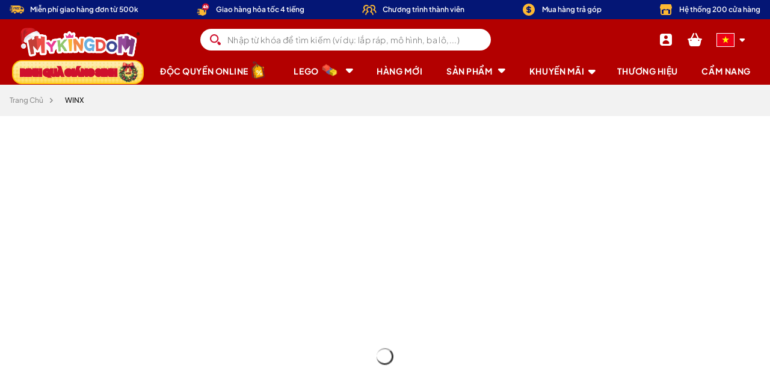

--- FILE ---
content_type: text/css
request_url: https://www.mykingdom.com.vn/cdn/shop/t/2/assets/typography.css?v=147499144150820625631727795461
body_size: -300
content:
@font-face{font-family:gnuolane;src:url(gnuolane_rg-webfont.eot);src:url(gnuolane_rg-webfont.eot?#iefix) format("embedded-opentype"),url(gnuolane_rg-webfont.woff) format("woff"),url(gnuolane_rg-webfont.ttf) format("truetype"),url(gnuolane_rg-webfont.svg#gnuolane_rgregular) format("svg");font-weight:400;font-style:normal}@font-face{font-family:Plus Jakarta Sans;src:url(PlusJakartaSans-Light.ttf) format("truetype"),url(PlusJakartaSans-Light.woff2) format("woff2");font-weight:300;font-style:normal}@font-face{font-family:Plus Jakarta Sans;src:url(PlusJakartaSans-Regular.ttf) format("truetype"),url(PlusJakartaSans-Regular.woff2) format("woff2");font-weight:400;font-style:normal}@font-face{font-family:Plus Jakarta Sans;src:url(PlusJakartaSans-Medium.ttf) format("truetype"),url(PlusJakartaSans-Medium.woff2) format("woff2");font-weight:500;font-style:normal}@font-face{font-family:Plus Jakarta Sans;src:url(PlusJakartaSans-Bold.ttf) format("truetype"),url(PlusJakartaSans-Bold.woff2) format("woff2");font-weight:600;font-style:normal}@font-face{font-family:Plus Jakarta Sans;src:url(PlusJakartaSans-SemiBold.ttf) format("truetype"),url(PlusJakartaSans-SemiBold.woff2) format("woff2");font-weight:700;font-style:normal}@font-face{font-family:Plus Jakarta Sans;src:url(PlusJakartaSans-ExtraBold.ttf) format("truetype"),url(PlusJakartaSans-ExtraBold.woff2) format("woff2");font-weight:800;font-style:normal}@font-face{font-family:Helvetica Neue;src:url(helvetica-neue-bold.ttf) format("truetype"),url(helvetica-neue-bold.woff2) format("woff2");font-weight:700;font-style:normal}@font-face{font-family:iCiel Crocante;src:url(/cdn/shop/files/iCiel_Crocante.ttf?v=1720493365) format("truetype"),url(/cdn/shop/files/iCiel_Crocante.woff2?v=1720493473) format("woff2");font-weight:700;font-style:normal}@font-face{font-family:VTA_LEGO;src:url(/cdn/shop/files/VTALEGOTypewell-Bold.woff2?v=1727795313) format("woff2"),url(/cdn/shop/files/VTALEGOTypewell-Bold.woff?v=1727795313) format("woff"),url(/cdn/shop/files/VTALEGOTypewell-Bold.ttf?v=1727795316) format("truetype");font-weight:700;font-style:normal;font-display:swap}@font-face{font-family:VTA_LEGO;src:url(/cdn/shop/files/VTALEGOTypewell-Italic.woff2?v=1727795315) format("woff2"),url(/cdn/shop/files/VTALEGOTypewell-Italic.woff?v=1727795312) format("woff"),url(/cdn/shop/files/VTALEGOTypewell-Italic.ttf?v=1727795313) format("truetype");font-weight:400;font-style:italic;font-display:swap}@font-face{font-family:VTA_LEGO;src:url(/cdn/shop/files/VTA_LEGOTypewell-Black.woff2?v=1727795314) format("woff2"),url(/cdn/shop/files/VTA_LEGOTypewell-Black.woff?v=1727795314) format("woff"),url(/cdn/shop/files/VTA_LEGOTypewell-Black.ttf?v=1727795312) format("truetype");font-weight:900;font-style:normal;font-display:swap}body *{letter-spacing:0}
/*# sourceMappingURL=/cdn/shop/t/2/assets/typography.css.map?v=147499144150820625631727795461 */


--- FILE ---
content_type: text/css
request_url: https://www.mykingdom.com.vn/cdn/shop/t/2/assets/header.css?v=32689944650869983251764555836
body_size: 1554
content:
/** Shopify CDN: Minification failed

Line 229:7 Unexpected "/"
Line 241:0 Unexpected "}"

**/
.header__icons {
    gap: 4px
}

#voiceflow-chat {
  display: block;
}

.header__icon--cart #cart-icon-bubble {
    display: flex;
    align-items: center;
    gap: 10px;
}

.header__icon:hover {
    cursor: pointer;
}

.header__icons .header__icon {
    padding: 6px 6px;
    border-bottom: 1px solid transparent;
}

.header__icons .header__icon:hover {
    background-color: #fff;
    color: var(--gradient-base-accent-2);
    border-color: var(--gradient-base-accent-2);
  border-radius: 15px;
}

.header--top-left .header__menu-item {
    text-transform: capitalize;
}

.header__icons .header__icon:hover svg,
.header__icons .header__icon:hover span,
.header__icons .header__icon:hover .cart-count-bubble {
    color: var(--gradient-base-accent-2)!important;
    fill: var(--gradient-base-accent-2)!important;
}

.header__icon span,
.header__icon {
    text-decoration: none;
    gap: 10px;
}

.header__icon span {
    font-weight: 700;
}

.mega-menu__list .mega__menu-item .mega-menu__link--level-2 {
    color: var(--gradient-base-accent-2);
}

.header__menu-item span,
.mega-menu__list .mega__menu-item .mega-menu__link--level-2 {
    font-family: var(--font-heading-family);
    font-style: var(--font-heading-style);
    font-weight: var(--font-heading-weight);
}

.header__inline-menu .header__menu-item span {
    font-weight: 600;
}

.header__search.search__bar {
    display: block !important;
}

.header___search .field::before,
.header___search .field::after {
    box-shadow: none;
}

.header___search input {
    height: 36px;
    border-radius: 24px;
    box-shadow: none;
    border: none;
    outline: none;
    padding: 16px 12px;
    width: 100%;
    background: #fff;
    color: #000;
}

.header___search .field__label {
    color: #8F8F8F;
    top: calc(1rem + var(--inputs-border-width));
}

.header--top-left .header__heading-link {
    margin: 0px 0 8px;
}

.header {
    padding-top: 8px;
    padding-bottom: 8px;
}

.header___search .search-modal__form .search__button {
    right: auto;
    left: 16px;
    top: 50%;
    transform: translateY(-50%);
    width: auto;
}

.header___search .search-modal__form .search__input.field__input::placeholder,
.header___search .search-modal__form .search__input.field__input {
    font-weight: 300;
    font-size: 12px;
    line-height: 16px;
    font-family: var(--font-heading-family);
}
.header___search .search-modal__form .search__input.field__input::selection{
  background: #000;
  color: #fff;
}
.search__bar .field__label {
    left: 60px;
}

.header___search .search-modal__form .search__input.field__input {
    padding: 1.6rem 1.6rem 1.6rem 4.5rem !important;
}

.header___search .search-modal__form .search__input.field__input::placeholder {
    opacity: 1;
}

.header___search .search-modal__form .field__label {
    display: none;
}

.cart-count-bubble * {
    color: #fff !important;
}
.header__icons .header__icon .small-hide, .scrolled-past-header .header__icons .header__icon .small-hide {
        display: none;
    }
@media screen and (min-width: 990px) {
    .header__icons {
        gap: 8px
    }

    .header__icons .header__icon {
        padding: 12px 12px;
    }

    .header___search .search-modal__form .search__input.field__input::placeholder,
    .header___search .search-modal__form .search__input.field__input {
        font-size: 14px;
        line-height: 20px;
    }

    .header___search .search-modal__form .search__button {
        right: auto;
        left: 16px;
        top: 50%;
        transform: translateY(-50%);
    }

    .search__bar .field__label {
        left: 60px;
    }

    .scrolled-past-header .header--top-left .header__heading-link {
        margin: 8px 0 0 0;
    }

    .scrolled-past-header .header--top-left .header__icons .header-icon__label {
        display: block;
    }
    /* .scrolled-past-header .header--top-left {
        grid-template-areas: "heading navigation icons";
        grid-template-columns: auto auto 1fr;
        column-gap: 2rem;
    } */
    .scrolled-past-header .header--top-left .header___search,
    .scrolled-past-header .header--top-left .header__icons {
        margin-bottom: 0 !important;
    }

    .scrolled-past-header .header--top-left .header__inline-menu:hover:before {
        transform: translateY(0px);
        opacity: 0;
        visibility: hidden;
    }

    .scrolled-past-header .header--top-left nav.header__inline-menu:before {
        height: 82px;
    }

    .scrolled-past-header .header--top-left .header__inline-menu:hover .header__menu-item,
    .scrolled-past-header .header--top-left .header__inline-menu:hover .header__active-menu-item {
        color: #fff;
    }

    .scrolled-past-header .header--top-left .header__inline-menu .header__menu-item:hover span {
        color: #fff;
    }

    .scrolled-past-header .header--top-left .header__inline-menu .header__menu-item:hover .icon-caret {
        color: #fff;
        fill: #fff;
    }
}
 
@media screen and (min-width: 1300px) {
    .header__icons .header__icon .small-hide {
        display: block;
    }
  .scrolled-past-header .header--top-left .header__icons .cart-count-bubble span {
        display: block;
    }
}

@media screen and (max-width: 678px) {
    /* .header__heading-logo-wrapper img {
        /* max-width: 133px; */
    } */

    .cart-count-bubble {
        position: absolute;
        top: 10px;
        right: 0px;
        background: var(--gradient-base-accent-1);
        padding: 2px;
        font-size: 10px;
        width: 16px;
        height: 16px;
    }
}
@media screen and (max-width: 989px) {
  .cart-count-bubble {
    top: 5px;
  }
}
@media screen and (max-width: 1299px) {
  .cart-count-bubble {
        position: absolute;
        top: 10px;
        right: 0px;
        background: var(--gradient-base-accent-1);
        padding: 2px;
        font-size: 10px;
        width: 16px;
        height: 16px;
    }
}

@media screen and (min-width: 750px) {
    .header___search .field__label {
        top: calc(1.4rem + var(--inputs-border-width));
    }

    .header--top-left .header__heading-link {
        margin: 8px 0 0 0;
    }

    .header__icons {
        gap: 8px
    }

    .header___search input {
        height: 36px;
        max-width: 100%;
    }

    header .mega-menu__content {
        background-color: #fff;
    }

    header .mega-menu__link:hover, .mega-menu__link--active {
        color: #000;
    }

    header .mega-menu__link {
        color: #000;
    }

    header .mega-menu__link--level-2 {
        font-size: 14px;
        line-height: 20px;
    }

    .header__icon span,
    .header__icon {
        font-size: 14px;
        line-height: 24px;
    }

    .header___search .search-modal__form {
        margin: 0 auto;
    }

}

@media screen and (min-width: 990px) {
    .header {
        padding-top: 0px;
        padding-bottom: 0px;
    }

    nav.header__inline-menu .list-menu {
        width: 100%;
        display: flex;
        justify-content: center;
    }

    .scrolled-past-header nav.header__inline-menu .list-menu{
        justify-content: space-between;
    }

    nav.header__inline-menu:before {
        content: '';
        height: 36px;
        background: white;
        border-left: 0;
        border-radius: 0;
        border-right: 0;
        left: 0;
        overflow-y: auto;
        position: absolute;
        right: 0;
        top: 100%;
        transform: translateY(0);
        opacity: 0;
        z-index: 1;
        visibility: hidden;
        border-radius: 16px;
    }

    .header__inline-menu:hover:before {
        transform: translateY(-36px);
        opacity: 1;
        visibility: visible;
    }

    .header__inline-menu:hover .header__menu-item,
    .header__inline-menu:hover .header__active-menu-item {
        color: #000;
    }

    .header__inline-menu .header__menu-item:hover .icon-caret {
        color: var(--gradient-base-accent-2);
    }

    .header__inline-menu .header__menu-item:hover span {
        color: var(--gradient-base-accent-2);
    }

    .header__inline-menu .header__menu-item:hover svg {
        fill: var(--gradient-base-accent-2);
        color: var(--gradient-base-accent-2);
    }

    .header__inline-menu .header__menu-item {
        position: relative;
        z-index: 2;
    }

    .header > .header___search {
        margin: 0 40px 0 0;
    }
}

@media screen and (min-width: 1200px) {
    .scrolled-past-header .header__inline-menu{
        margin-left: -1.5rem;
        margin-right: -1.5rem;
    }

    .header--top-left .header__menu-item {
        padding: 4px 12px;
        text-decoration: none;
        height: 36px;
    }

   .scrolled-past-header .header--top-left .header__menu-item{
        padding: 4px 12px;
   }

    .header--top-left summary.list-menu__item,
    .header--top-left mega-menu .header__menu-item {
        padding-right: 2.7rem!important;
    }
}

@media screen and (min-width: 1200px) {
    .header--top-left .header___search.top-left.search__bar,
    .header--top-left .header__icons {
        margin-bottom: 0px;
    }

    .mega-menu.is-megamenu .mega-menu__list {
        display: block !important;
        column-count: 6;
    }

    .mega-menu .mega-menu__list .mega__menu-item {
        margin: 0;
        display: grid;
        grid-template-rows: 1fr auto;
        margin-bottom: 10px;
        break-inside: avoid;
    }

    .header__menu-item, .header__menu-item > * {
        font-size: 14px;
        line-height: 18px;
        letter-spacing: 0.04em;
        text-transform: capitalize;
    }

    nav.header__inline-menu .list-menu{
        justify-content: space-between;
    }
}

@media screen and (min-width: 1500px) {
    .header__menu-item, .header__menu-item > * {
        font-size: 14px;
        line-height: 18px;
    }
}

@media (min-width: 1600px) {
    .scrolled-past-header .header--top-left,
    .announcement-bar-section.scrolled-past-header:not(.announcement-bar-section-hidden) .page-width{
        max-width: 1600px;
    }
}

body:not(.sticky__header) .header__inline-menu .is-active.is-megamenu .header__menu-item .icon.icon-caret {
    transform: rotate(180deg);
  color: var(--gradient-base-accent-2)
}
body:not(.sticky__header) .header__inline-menu .is-active.is-megamenu .header__menu-item span {
    color: #cf102d;
}
.header__inline-menu ul.list-menu.list-menu--inline > li:nth-of-type(3),
#menu-drawer .menu-drawer__navigation > ul > li:nth-of-type(3),
.header__inline-menu ul.list-menu.list-menu--inline > li:nth-of-type(4),
#menu-drawer .menu-drawer__navigation > ul > li:nth-of-type(4){
    
}

/* ================================= */
/* Start Highlgiht navigation */
.header__inline-menu:hover li[data-handle="rinh-qua-giang-sinh"]{
    z-index: 1;
}

.header__inline-menu li[data-handle="rinh-qua-giang-sinh"] a{
    padding-right: 6px;
}

.header__inline-menu li[data-handle="rinh-qua-giang-sinh"],
#menu-drawer .menu-drawer__navigation a[data-handle="rinh-qua-giang-sinh"] {
    color: #fff !important;
    paint-order: stroke fill;
    -webkit-text-stroke: 4px #cf102d;
    background-image: url('/cdn/shop/files/highlight_menu_pattern.webp?v=1762335759');
    background-repeat: repeat;
    border: 2px solid #ffc005;
}

.header__inline-menu li[data-handle="rinh-qua-giang-sinh"] {
    text-shadow: unset !important;
    background-size: 44px 44px; 
    border-radius: 16px;
}

#menu-drawer .menu-drawer__navigation a[data-handle="rinh-qua-giang-sinh"],
#menu-drawer .menu-drawer__navigation a[data-handle="rinh-qua-giang-sinh"]:hover {
    background-size: 48px 48px;
}

li[data-handle="rinh-qua-giang-sinh"] > a > span:first-child,
li[data-handle="rinh-qua-giang-sinh"] > a > span:nth-child(2),
li[data-handle="rinh-qua-giang-sinh"] > a:hover > span:first-child,
li[data-handle="rinh-qua-giang-sinh"] > a:hover > span:nth-child(2) {
  color: #fff;
}

/* End Highlgiht navigation */
/* ================================= */

.section-header.scrolled-past-header:not(.shopify-section-header-hidden){
    top: var(--annoucement-bar-height, 0);
}
.announcement-bar-section.scrolled-past-header:not(.announcement-bar-section-hidden){
    position: sticky;
    top: 0;
    z-index: 9999;
}
.shopify-section-group-header-group.section-header:not(.shopify-section-header-sticky){
  position: relative;
}
.shopify-section-group-header-group.section-header{
  z-index: 9 !important;
}
.header__inline-menu{
  position: relative;
}
.header__inline-menu mega-menu .list-menu-dropdown{
  padding: 0;
  box-shadow: 0px 0px 11px 0px #cf102d4f;
}
.header__inline-menu mega-menu .list-menu-dropdown > .page-width{
  z-index: 99;
  position: relative;
  padding-block: 2.4rem;
  padding-inline: 30px;
}
.shopify-section-header-sticky .header__inline-menu mega-menu .list-menu-dropdown > .page-width{
  margin: 0;
  max-width: 100%;
}
.header__inline-menu mega-menu .list-menu-dropdown .page-width:before{
  content: "";
  position: absolute;
  z-index: -1;
  background: #fff;
  inset: 0;
  box-shadow: 0px 0px 11px 0px #cf102db2;
}
header .header-background{
  display: none !important;
}

--- FILE ---
content_type: text/css
request_url: https://www.mykingdom.com.vn/cdn/shop/t/2/assets/custom-css.css?v=7649506000438679661755747681
body_size: 3761
content:
.section-tabs-link .container-box .items .item{padding:5px 38px;box-sizing:border-box}.template-page .page-width>.rte ul{list-style:unset}.template-index .section-image-slider .container-box .custom-swiper .swiper-button-next,.template-index .section-image-slider .container-box .custom-swiper .swiper-button-prev{pointer-events:auto;opacity:1;cursor:pointer}.template-page .page-width>.rte ol{list-style-position:outside}.template-page .page-width>.rte{text-align:justify}.template-index .dynamic-multi-column{margin-top:60px}.template-index .dynamic-multi-column .content-box .button{padding:8px 30px}.template-index .section.dynamic-slider-bar .button{padding-top:9px;padding-bottom:9px}.add-gift-box{display:flex;align-items:center;background:#fcb833;border-radius:24px;width:max-content;padding:8px 6px 8px 10px}.add-gift-box .image{margin-right:6px;display:flex;align-items:center}.add-gift-box .text{font-style:normal;font-weight:700;font-size:14px;line-height:20px;color:#111}.template-term-and-condition .rich-text__blocks p{font-style:normal;font-weight:300;font-size:14px;line-height:20px;text-align:justify;color:#111;margin-top:16px;margin-bottom:16px}.template-term-and-condition .rich-text__blocks p strong{font-weight:800;font-size:16px;line-height:24px;letter-spacing:.04em;text-transform:capitalize;color:#111;margin-top:40px;display:block}.product-grid .grid__item .card>.card__content .button-box .wishlist-box .swym-button.swym-add-to-wishlist-view-product:after{content:none}.product-grid .grid__item .card>.card__content .button-box .wishlist-box svg+svg{display:none}.product-grid .grid__item .card>.card__content .button-box .wishlist-box .swym-heart.swym-added svg{display:none}.product-grid .grid__item .card>.card__content .button-box .wishlist-box .swym-heart.swym-added svg+svg{display:block}#swym-wishlist-render-container .swym-wishlist-detail-content .swym-wishlist-grid{max-width:100%}#swym-wishlist-render-container .swym-wishlist-detail-content .swym-wishlist-grid .swym-wishlist-item{border:none;padding:24px;border:2px solid #F2F2F2;border-radius:24px}#swym-wishlist-render-container .swym-wishlist-detail-content .swym-wishlist-grid .swym-wishlist-image-wrapper{height:auto}#swym-wishlist-render-container .swym-wishlist-detail-content .swym-wishlist-grid .swym-wishlist-image-wrapper{margin-bottom:16px}#swym-wishlist-render-container .swym-wishlist-detail-content .swym-wishlist-grid .swym-is-button{margin-bottom:4px}#swym-wishlist-render-container .swym-wishlist-detail-content .swym-wishlist-grid .swym-is-button .swym-title{margin:0;font-style:normal;font-weight:300;font-size:14px;line-height:20px;color:#041675;white-space:inherit;overflow-x:visible}#swym-wishlist-render-container .swym-wishlist-detail-content .swym-wishlist-grid .swym-variant-title{margin:0!important}#swym-wishlist-render-container .swym-wishlist-detail-content .swym-wishlist-grid .swym-product-price{padding-left:0!important;padding-right:0!important}#swym-wishlist-render-container .swym-wishlist-detail-content .swym-wishlist-grid .swym-product-price .swym-product-final-price{font-style:normal;font-weight:800;font-size:18px;line-height:24px;text-transform:capitalize;color:#cf102d}#swym-wishlist-render-container .swym-wishlist-detail-content .swym-wishlist-grid .swym-add-to-cart-btn{height:48px;background:#cf102d!important;border:2px solid #CF102D;border-radius:12px;max-width:calc(100% - 40px);text-transform:capitalize;margin-top:auto}#swym-wishlist-render-container .swym-wishlist-detail-content .swym-wishlist-grid .swym-delete-btn{top:auto!important;bottom:35px!important;right:24px}#swym-wishlist-render-container .swym-wishlist-detail-content .swym-wishlist-grid .swym-delete-btn .swym-icon:before{color:#cf102d;font-size:13px}#swym-wishlist-render-container .swym-ui-component .swym-wishlist-grid .swym-wishlist-image-wrapper img{object-fit:contain;max-height:100%;margin:0 auto;text-align:center;justify-content:center;display:flex}.swym-ui-component .swym-wishlist-grid{padding:0}@media (max-width: 750px){#swym-wishlist-render-container .swym-wishlist-detail-content .swym-wishlist-grid .swym-wishlist-item{padding-bottom:60px;padding-left:16px;padding-right:16px}#swym-wishlist-render-container .swym-wishlist-detail-content .swym-wishlist-grid .swym-add-to-cart-btn{max-width:100%;font-size:10px;height:32px}#swym-wishlist-render-container .swym-wishlist-detail-content .swym-wishlist-grid .swym-delete-btn{margin:0;bottom:24px!important;left:50%;transform:translate(-50%)}#swym-wishlist-render-container .swym-wishlist-detail-content .swym-wishlist-grid .swym-product-price .swym-product-final-price{font-size:16px}#swym-wishlist-render-container .swym-wishlist-detail-content .swym-wishlist-grid .swym-is-button .swym-title{font-size:12px!important}}#swym-wishlist-render-container .swym-wishlist-detail-content .swym-wishlist-grid .swym-variant-title{flex-grow:0}.accordion__title.h4{text-transform:initial}@media (min-width: 990px){#swym-wishlist-render-container .swym-ui-component .swym-wishlist-grid .swym-wishlist-image-wrapper img{min-height:264px}.swym-ui-component .swym-wishlist-grid .swym-wishlist-image-wrapper{max-height:100%}#swym-wishlist-render-container .swym-wishlist-detail-content .swym-wishlist-grid .swym-wishlist-item{padding:24px 16px}}#swym-wishlist-render-container .swym-ui-component{position:relative}#swym-wishlist-render-container .swym-simple-wishlist-container .swym-user-login-status{display:none}#swym-wishlist-render-container .swym-wishlist-container-title-bar{border:none;position:absolute;top:0;left:0}#swym-wishlist-render-container .swym-wishlist-main-title{font-size:16px;color:#041675;font-style:normal;font-weight:800;line-height:24px;letter-spacing:.64px;text-transform:capitalize}#swym-wishlist-render-container .swym-action-container .swym-share-btn{padding:0;border:none}#swym-wishlist-render-container .swym-action-container .swym-icon:before{color:#cf102d}#swym-wishlist-render-container .swym-wishlist-context-menu:before{color:#cf102d;height:24px}#swym-wishlist-render-container .swym-wishlist-detail-separator{background-color:#cf102d}#swym-wishlist-render-container .swym-wishlist-detail-content .swym-wishlist-grid{margin:0 -4px;width:calc(100% + 8px);max-width:calc(100% + 8px);overflow-x:hidden;padding:0}#swym-wishlist-render-container .swym-wishlist-detail-content .swym-wishlist-grid li{margin:0 4px 16px;width:calc(50% - 8px);justify-content:flex-start}@media (min-width: 750px){#swym-wishlist-render-container .swym-wishlist-detail-content .swym-wishlist-grid{margin:0 -8px;width:calc(100% + 16px);max-width:calc(100% + 16px);overflow-x:hidden}#swym-wishlist-render-container .swym-wishlist-detail-content .swym-wishlist-grid li{margin:0 8px 16px;width:calc(33.33% - 16px)}}.swym-ui-component .swym-share-wishlist-modal .swym-share-wishlist-modal-dialog,.swym-ui-component .swym-clear-wishlist-modal .swym-clear-wishlist-modal-dialog{padding:40px 52px;max-width:733px;width:100%;border-radius:12px}@media (min-width: 990px){.swym-ui-component .swym-share-wishlist-modal .swym-share-wishlist-modal-dialog,.swym-ui-component .swym-clear-wishlist-modal .swym-clear-wishlist-modal-dialog{min-width:733px}}.swym-ui-component .swym-clear-wishlist-modal .swym-modal-content{padding-left:16px;padding-right:16px}.swym-ui-component .swym-clear-wishlist-modal .swym-clear-wishlist-modal-dialog{position:relative}.swym-ui-component .swym-clear-wishlist-modal .swym-clear-wishlist-modal-dialog .swym-text-heading{font-size:32px!important;font-style:normal;font-weight:700!important;line-height:48px!important;text-transform:capitalize;color:#041675!important;display:block;margin-bottom:32px!important}@media (max-width: 990px){.swym-ui-component .swym-clear-wishlist-modal .swym-clear-wishlist-modal-dialog .swym-text-heading{font-size:18px!important;line-height:22px!important;margin-bottom:15px!important}}.swym-ui-component .swym-clear-wishlist-modal .swym-clear-wishlist-modal-dialog .swym-text-content,.swym-ui-component .swym-clear-wishlist-modal .swym-clear-wishlist-modal-dialog .swym-text-content *{font-size:14px!important;font-style:normal;font-weight:300;line-height:20px;color:#111!important}.swym-ui-component .swym-clear-wishlist-modal .swym-clear-wishlist-modal-dialog .swym-clear-wishlist-btn{width:auto!important;text-align:center;justify-content:center;margin:0 auto 16px;border-radius:12px;background-color:#cf102d;font-size:16px;font-style:normal;font-weight:800;line-height:24px;letter-spacing:.64px!important;text-transform:capitalize!important;color:#fff;padding-left:16px!important;padding-right:16px!important}.swym-empty-wishlist-container:before{content:"";display:block;background-image:url(/cdn/shop/files/Character.png?v=1694898568);width:200px;height:200px;background-size:contain;background-repeat:no-repeat}.swym-empty-wishlist-container .swym-empty-wishlist-title{font-size:14px!important;font-style:normal;font-weight:700;line-height:20px!important;color:#111!important}.swym-empty-wishlist-container .swym-empty-wishlist-text{font-size:14px!important;font-style:normal;font-weight:300;line-height:20px;color:#8f8f8f!important}.swym-empty-wishlist-container .swym-empty-wishlist-continue-btn{background:#cf102d!important;border-radius:16px;height:48px}.swym-empty-wishlist-container .swym-empty-wishlist-continue-btn:hover{color:#fff;border:2px solid #CF102D;background:#fff!important;color:#cf102d}.swym-ui-component .swym-clear-wishlist-modal .swym-clear-wishlist-modal-dialog .swym-cancel-clear-wishlist-btn{width:auto!important;margin:0 auto!important;text-align:center;justify-content:center;display:flex;border-radius:12px;border:2px solid #CF102D;font-size:16px;font-style:normal;font-weight:800;line-height:24px;letter-spacing:.64px;text-transform:capitalize;color:#cf102d;padding-left:16px;padding-right:16px}.swym-ui-component .swym-clear-wishlist-modal .swym-clear-wishlist-modal-dialog .swym-cancel-clear-wishlist-btn:before{content:"";display:block;position:absolute;top:16px;right:16px;width:20px;height:20px;background-image:url('data:image/svg+xml,<svg width="24" height="24" viewBox="0 0 24 24" fill="none" xmlns="http://www.w3.org/2000/svg"><g id="Icon Frame"><path id="Union" fill-rule="evenodd" clip-rule="evenodd" d="M18.3744 7.06066C18.9602 6.47487 18.9602 5.52513 18.3744 4.93934C17.7886 4.35355 16.8388 4.35355 16.253 4.93934L11.6571 9.5353L7.06112 4.93934C6.47534 4.35355 5.52559 4.35355 4.9398 4.93934C4.35402 5.52513 4.35402 6.47487 4.9398 7.06066L9.53576 11.6566L4.93934 16.253C4.35355 16.8388 4.35355 17.7886 4.93934 18.3744C5.52513 18.9602 6.47487 18.9602 7.06066 18.3744L11.6571 13.7779L16.2535 18.3744C16.8393 18.9602 17.789 18.9602 18.3748 18.3744C18.9606 17.7886 18.9606 16.8388 18.3748 16.253L13.7784 11.6566L18.3744 7.06066Z" fill="%238F8F8F"/></g></svg>');background-repeat:no-repeat}.swym-ui-component .swym-share-wishlist-modal .swym-share-wishlist-modal-dialog .swym-share-wishlist-input-container .swym-input-label{font-size:12px;font-style:normal;font-weight:700;line-height:16px;color:#041675;margin-bottom:8px;display:block}.swym-ui-component .swym-share-wishlist-modal .swym-share-wishlist-modal-dialog .swym-input-inner-container{margin-bottom:32px}.swym-ui-component .swym-share-wishlist-modal .swym-share-wishlist-modal-dialog .swym-input-inner-container input,.swym-ui-component .swym-share-wishlist-modal .swym-share-wishlist-modal-dialog .swym-input-inner-container .swym-share-wishlist-note{border-radius:16px;font-size:14px;font-style:normal;font-weight:700;line-height:20px;color:#111;min-height:52px;padding:16px 24px;border:2px solid #8F8F8F;height:auto}.swym-ui-component .swym-share-wishlist-modal .swym-share-wishlist-modal-dialog .swym-share-wishlist-input-container{padding-bottom:0}.swym-ui-component .swym-share-wishlist-modal .swym-share-wishlist-modal-dialog .swym-share-email-button-container{justify-content:center!important}.swym-ui-component .swym-share-wishlist-modal .swym-share-wishlist-modal-dialog .swym-share-email-button-container button.swym-share-wishlist-email-btn{min-height:48px;padding-left:16px;padding-right:16px;border-radius:12px;font-size:16px;font-style:normal;font-weight:800;line-height:24px;letter-spacing:.64px;text-transform:capitalize;background:#cf102d;margin-bottom:0}.swym-modal-content .swym-share-wishlist-modal-dialog .swym-clear-text br{display:none}.swym-modals-container .swym-modal .swym-modal-content .swym-share-wishlist-modal-dialog .swym-clear-text .swym-text-heading{font-size:32px;margin:0 auto 32px;justify-content:center;font-style:normal;font-weight:700;line-height:48px;text-transform:capitalize;color:#041675;text-align:center}@media (max-width: 750px){.swym-ui-component .swym-share-wishlist-modal .swym-share-wishlist-modal-dialog{padding:24px!important}.swym-modals-container .swym-modal .swym-modal-content .swym-share-wishlist-modal-dialog .swym-clear-text .swym-text-heading{font-size:18px;line-height:22px;margin-bottom:16px}}.swym-modals-container .swym-modal .swym-modal-content .swym-share-wishlist-modal-dialog .swym-clear-text .swym-input-container+.swym-text-md.swym-info-grey{display:none}.wishlist-btn{display:block;text-align:center;text-decoration:underline}.swym-ui-component .swym-wishlist-grid{margin:0 -8px;width:calc(100% + 16px);max-width:calc(100% + 16px);overflow-x:hidden}.swym-ui-component .swym-simple-wishlist-container .swym-simple-wishlist-container-content .swym-wishlist-detail{overflow-x:hidden!important}@media (max-width: 990px){.swym-ui-component .swym-simple-wishlist-container .swym-wishlist-detail.swym-show-add-all-to-cart .swym-wishlist-detail-header,.swym-ui-component .swym-simple-wishlist-container .swym-wishlist-detail.swym-show-share-option-on-top .swym-wishlist-detail-header{margin-bottom:12px!important;border:none}.swym-ui-component .swym-simple-wishlist-container .swym-wishlist-detail.swym-show-add-all-to-cart .swym-wishlist-detail-header,.swym-ui-component .swym-simple-wishlist-container .swym-wishlist-detail.swym-show-share-option-on-top .swym-wishlist-detail-header+.swym-wishlist-detail-separator{margin:0 -16px 40px}#swym-wishlist-render-container .swym-wishlist-main-title{margin-bottom:0}.swym-ui-component .swym-simple-wishlist-container .swym-wishlist-detail-header .swym-action-container,.swym-ui-component .swym-simple-wishlist-container .swym-wishlist-detail-header .swym-wishlist-context-menu{position:relative;top:auto!important;right:auto!important;width:24px;height:24px;margin-left:8px}.swym-ui-component .swym-wishlist-detail-separator{margin:0}}@media (min-width: 990px){.template-membership .rich-text__wrapper .rich-text__blocks{max-width:1063px}}.template-membership .rich-text__heading{padding:0 10%}.template-membership .rich-text__text{margin-top:24px}.template-membership .rich-text__buttons .button{min-width:416px}.template-membership .collapsible-content .collapsible-content-wrapper-narrow{max-width:1158px}.template-membership .collapsible-content .collapsible-content__heading{font-family:Helvetica Neue;font-style:normal;font-weight:700;font-size:48px;line-height:56px;text-align:center;text-transform:capitalize;color:#041675;margin-bottom:40px}.template-membership .collapsible-content .grid__item{display:flex;flex-wrap:wrap;margin:0 -32px}.template-membership .collapsible-content .grid__item .accordion{border-top:none;width:calc(50% - 64px);margin:0 32px}.template-membership .collapsible-content .grid__item .accordion summary:hover{background:transparent}.template-membership .collapsible-content .grid__item .accordion summary:hover h3{text-decoration:none}.template-membership .hero-box{max-width:1335px;text-align:center;margin:0 auto}.template-membership .hero-box img{width:100%}.template-membership .collapsible-section-layout{padding-top:0}#recover:target{white-space:nowrap}.template-store-locator #stockist-widget .stockist-search-filter-checkbox label{display:flex;align-items:center}.template-store-locator #stockist-widget .stockist-search-filter-checkbox input{margin-top:0}.template-store-locator #stockist-widget .stockist-horizontal .stockist-side-panel .stockist-query-entry{position:relative;padding:12px 4px 12px 16px;background:#f2f2f2;border-radius:24px;width:100%}.template-store-locator #stockist-widget .stockist-horizontal .stockist-side-panel .stockist-query-entry .stockist-search-field{border:none;margin-left:20px;background:transparent;width:calc(100% - 20px)}.template-store-locator #stockist-widget .stockist-horizontal .stockist-side-panel .stockist-query-entry .stockist-search-button{position:absolute;left:16px;top:15px}.template-store-locator #stockist-widget .stockist-horizontal .stockist-side-panel .stockist-query-entry .stockist-search-button button{background-color:transparent;background:url('data:image/svg+xml,<svg width="24" height="24" viewBox="0 0 24 24" fill="none" xmlns="http://www.w3.org/2000/svg"><g id="search 1" clip-path="url(%23clip0_4181_16381)"><g id="g2272"><path id="path2250" fill-rule="evenodd" clip-rule="evenodd" d="M19.0078 15.9064C18.939 15.9165 18.8729 15.9405 18.8136 15.9768C18.7542 16.0132 18.7029 16.0611 18.6626 16.1179C18.3131 16.6098 17.9246 17.0728 17.5011 17.5026C17.0716 17.9258 16.6089 18.314 16.1174 18.6631C16.0607 18.7034 16.0127 18.7548 15.9763 18.8141C15.94 18.8735 15.916 18.9395 15.9059 19.0084C15.8958 19.0772 15.8997 19.1474 15.9174 19.2147C15.9351 19.282 15.9662 19.345 16.0089 19.3999L18.6988 22.8601C18.6988 22.8601 18.6989 22.8601 18.6989 22.8602C19.7883 24.2608 21.8808 24.391 23.1355 23.1363C24.3906 21.8817 24.2604 19.7887 22.8595 18.6994C22.8595 18.6994 22.8595 18.6994 22.8594 18.6994L19.3994 16.0094C19.3444 15.9667 19.2814 15.9355 19.2141 15.9178C19.1468 15.9001 19.0766 15.8962 19.0078 15.9064Z" fill="%238F8F8F"/><path id="path2244" fill-rule="evenodd" clip-rule="evenodd" d="M9.52948 0C7.08875 -2.34375e-07 4.64802 0.929578 2.78881 2.78879C-0.929605 6.50721 -0.929604 12.5517 2.78881 16.2701C6.50723 19.9885 12.5516 19.9885 16.27 16.2701C19.9885 12.5517 19.9886 6.5072 16.2701 2.78879C14.4109 0.929579 11.9702 2.25e-07 9.52948 0ZM9.52938 2.77441C11.2601 2.77441 12.9908 3.43311 14.3083 4.75058C16.9432 7.38552 16.9432 11.6734 14.3083 14.3083C11.6733 16.9433 7.38555 16.9433 4.7506 14.3083C2.11568 11.6734 2.11566 7.38552 4.7506 4.75058C6.06808 3.43311 7.79869 2.77441 9.52938 2.77441Z" fill="%238F8F8F"/></g></g><defs><clipPath id="clip0_4181_16381"><rect width="24" height="24" fill="white"/></clipPath></defs></svg>');background-repeat:no-repeat;background-size:contain;width:24px;height:24px;margin-left:0}.template-store-locator #stockist-widget .stockist-horizontal .stockist-side-panel .stockist-query-entry .stockist-search-button span{display:none}.template-store-locator #stockist-widget .stockist-horizontal .stockist-search-filters{margin-top:16px}.template-store-locator #stockist-widget .stockist-horizontal .stockist-search-filters .stockist-search-filter-checkboxes{display:flex;justify-content:center}.template-store-locator #stockist-widget .stockist-horizontal .stockist-search-filters label{display:flex;align-items:center}.template-store-locator #stockist-widget .stockist-horizontal .stockist-search-filters input{margin-right:6px;width:16px;height:16px;margin-top:0;border-radius:5px!important;border:1px solid #828282}.template-store-locator #stockist-widget .stockist-horizontal .stockist-result-list .stockist-result-distance{top:32px}.template-store-locator #stockist-widget .stockist-horizontal .stockist-result-list .stockist-icon-marker:before{color:#cf102d}.template-store-locator #stockist-widget .stockist-horizontal .stockist-result-list .stockist-result-name{font-size:14px;font-style:normal;font-weight:700;line-height:20px;color:#cf102d}.template-store-locator #stockist-widget .stockist-horizontal .stockist-result-list .stockist-result-address{margin-top:8px;font-family:Plus Jakarta Sans;font-size:12px;font-style:normal;font-weight:500;line-height:16px;text-transform:capitalize;display:flex;flex-wrap:wrap}.template-store-locator #stockist-widget .stockist-horizontal .stockist-result-list .stockist-result-filters{margin-top:16px}.template-store-locator #stockist-widget .stockist-horizontal .stockist-result-list .stockist-result-filters .stockist-result-filter{font-size:14px;font-style:normal;font-weight:700;line-height:20px;color:#111}.template-store-locator #stockist-widget .stockist-horizontal .stockist-result-list li{padding-top:32px;padding-bottom:8px}.template-store-locator #stockist-widget .stockist-horizontal .stockist-result-list li:not(:first-child){border-top:none}.template-list-collections .page-width{margin-bottom:50px}.template-list-collections .announcement-bar-section .page-width{margin-bottom:0}@media (max-width: 750px){.template-list-collections .page-width{margin-bottom:30px}}.template-list-collections .page-width .title.title--primary{text-align:center;font-size:48px;font-style:normal;font-weight:700;line-height:56px;text-transform:capitalize;color:#041675}@media (max-width: 750px){.template-list-collections .page-width .title.title--primary{font-size:22px;line-height:32px}}.template-list-collections .page-width .collection-list.grid{margin-top:50px}@media (max-width: 750px){.template-list-collections .page-width .collection-list.grid{margin-top:30px}}.template-list-collections .page-width .collection-list__item{border:1px solid #F2F2F2;padding:10px;border-radius:16px}.template-list-collections .page-width .collection-list__item .card__heading{text-align:center}@media (max-width: 990px){.multicolumn .multicolumn-list.custom-columns{columns:1}.template-page .main-page-title{margin-bottom:0}.template-term-and-condition .main-page-title{margin-bottom:10px}.customer:not(.account):not(.order){min-width:375px}}@media (max-width: 750px){section .multicolumn .page-width{padding-bottom:15px}.main-page-title{font-size:22px;line-height:32px}.customer form button,.template-register .customer form .create_account-box,.template-login .customer form .custom_login-box{margin-top:24px}.multicolumn .multicolumn-list.custom-columns .multicolumn-list__item h3,.template-term-and-condition .rich-text__blocks p strong{font-size:14px;line-height:20px}.multicolumn .multicolumn-list.custom-columns .multicolumn-list__item h3+.rte p,.multicolumn-list.custom-columns .multicolumn-list__item h3+.rte li,.template-term-and-condition .rich-text__blocks p{font-size:12px;line-height:20px}.template-term-and-condition .rich-text__blocks p strong{margin-top:24px}.template-register form .password-box{flex-wrap:wrap}.template-register form .password-box>div{width:100%}.template-register form .password-box>.pass-word{margin-bottom:24px}}@media (max-width: 1400px){.scrolled-past-header .header__heading,.scrolled-past-header .header__heading-link{max-width:100px}}@media (max-width: 749px){.template-membership .rich-text__heading,.template-membership .collapsible-content .collapsible-content__heading{font-size:22px;line-height:32px;padding:0}.template-membership .section-template--20110188347671__7a0e7580-fe3e-4efe-a79e-7c8f913d80bd-padding{padding-bottom:0}.template-membership .section-template--20110188347671__a4e2d3a6-2dc8-4fa7-b382-5630daf609db-padding{margin-top:40px}.template-membership .rich-text__buttons .button{max-width:250px;min-width:0;font-size:12px;font-style:normal;font-weight:800;line-height:16px;letter-spacing:.24px;text-transform:capitalize}.template-membership .collapsible-content .collapsible-content-wrapper-narrow{padding:0}.template-membership .collapsible-content .collapsible-content-wrapper-narrow .grid__item{display:flex;flex-direction:column;margin-left:0;margin-right:0}.template-membership .collapsible-content .grid__item .accordion{width:100%;margin:0}.template-membership .collapsible-section-layout{padding-bottom:13px}}@media (max-width: 375px){.content-for-layout .customer:not(.account):not(.order){min-width:0;max-width:calc(100% - 32px)}}.template-landing-lego .image-with-text__media img.tesst{width:100%}.template-landing-lego .section.feature-collection .column-box.swiper-has-arrow .swiper-button-prev,.template-landing-lego .section.feature-collection .column-box.swiper-has-arrow .swiper-button-next{z-index:999!important}.template-landing-page-lets-be-kids .brand_list{padding:50px 0;display:flex;flex-flow:row nowrap;justify-content:space-around;align-items:center}.template-landing-page-lets-be-kids .shopify-section.section.hero-image{line-height:0}.template-landing-page-lets-be-kids .shopify-section.section.hero-image .hero-box a{display:inline-block}@media (max-width: 767px){.template-landing-page-lets-be-kids .brand_list .brand_items{margin-right:5px;margin-left:5px}.template-landing-page-lets-be-kids .brand_list img{width:50%}}@media (max-width: 1024px){.tip-buyxgety,.tip-pro-desc,.tip-gifthw{font-size:14px}.card>.card__content .quick-add__submit span{font-size:11px}}@media (max-width: 767px){.tip-buyxgety,.tip-pro-desc,.tip-gifthw{font-size:2.5vw}}.section-template--18891036098839__main-padding,.section-template--18891644731671__main-padding,.section-template--18896389734679__main-padding,.section-template--24801568751980__main-padding,.section-template--24740050796908__main-padding,.section-template--21452322078999__main-padding{max-width:800px}.section-template--18891036098839__main-padding strong,.section-template--18891644731671__main-padding strong,.section-template--18896389734679__main-padding strong,.section-template--24801568751980__main-padding strong,.section-template--24740050796908__main-padding strong,.section-template--21452322078999__main-padding strong{font-weight:500}.section-template--18891036098839__main-padding p,.section-template--18891644731671__main-padding p,.section-template--18896389734679__main-padding p,.section-template--24801568751980__main-padding p,.section-template--24740050796908__main-padding p,.section-template--21452322078999__main-padding p,.section-template--18891036098839__main-padding li,.section-template--18891644731671__main-padding li,.section-template--18896389734679__main-padding li,.section-template--24801568751980__main-padding li,.section-template--24740050796908__main-padding li,.section-template--21452322078999__main-padding li{margin-bottom:16px}.section-template--18891036098839__main-padding .main-page-title,.section-template--18891644731671__main-padding .main-page-title,.section-template--18896389734679__main-padding .main-page-title,.section-template--24801568751980__main-padding .main-page-title,.section-template--24740050796908__main-padding .main-page-title,.section-template--21452322078999__main-padding .main-page-title{font-size:32px}@media only screen and (max-width: 767px){.section-template--18891036098839__main-padding .main-page-title,.section-template--18891644731671__main-padding .main-page-title,.section-template--18896389734679__main-padding .main-page-title,.section-template--24801568751980__main-padding .main-page-title,.section-template--24740050796908__main-padding .main-page-title,.section-template--21452322078999__main-padding .main-page-title{font-size:22px;line-height:32px}}
/*# sourceMappingURL=/cdn/shop/t/2/assets/custom-css.css.map?v=7649506000438679661755747681 */


--- FILE ---
content_type: text/css
request_url: https://www.mykingdom.com.vn/cdn/shop/t/2/assets/boost--custom-style.css?v=150569230209526441301687921681
body_size: -623
content:
.boost-sd__collection-header {
    display: none;
}


--- FILE ---
content_type: text/css
request_url: https://www.mykingdom.com.vn/cdn/shop/t/2/assets/campaign-xmas-2025.css?v=138415904512935278341766048193
body_size: 1212
content:
body.template-index.template-index.campaign-xmas-2025{background-image:url(/cdn/shop/files/12._Background_trang_ch_-_1920x1080_768fefc9-ce94-4351-b813-62b3452c80b0.webp?v=1764130398);background-attachment:fixed;background-position:center top;background-repeat:no-repeat;background-size:cover}@media (max-width: 1440px){body.template-index.template-index.campaign-xmas-2025{background-image:url(/cdn/shop/files/12._Background_trang_ch_-_1440x1080_2.webp?v=1764305251)}}body.campaign-xmas-2025 .header__heading-logo-wrapper{width:auto}body.campaign-xmas-2025 .header__heading-logo-wrapper img{opacity:0}body.campaign-xmas-2025 .header__heading-logo-wrapper{background-image:url(/cdn/shop/files/LOGO_ko_n_n.png?v=1764227993);background-repeat:no-repeat;background-position:left center;background-size:100% auto}body.campaign-xmas-2025 sticky-header,body.campaign-xmas-2025 .footer__promo{background:#b30000}body.campaign-xmas-2025 #footer-logo img{opacity:0}body.campaign-xmas-2025 #footer-logo{background:url(/cdn/shop/files/LOGO.webp?v=1764124874);background-repeat:no-repeat;background-position:left center;background-size:auto 100%}body.template-index.campaign-xmas-2025 .swiper-scrollbar-custom{background:#ffffff80}body.campaign-xmas-2025 .minion:before{background-image:url(/cdn/shop/files/slider_icon_xmas_2.webp?v=1764125000)}body.campaign-xmas-2025 .swiper-scrollbar-highlight{background-image:url(/cdn/shop/files/xmas_process_bar_pattern_2.webp?v=1764816785);background-repeat:repeat-x;background-size:32px 8px}body.template-index.campaign-xmas-2025 .swiper-button-next svg,body.template-index.campaign-xmas-2025 .swiper-button-prev svg,body.template-index.campaign-xmas-2025 .swiper-button-next,body.template-index.campaign-xmas-2025 .swiper-button-prev{background:#fff;border-radius:120px}body.template-index.campaign-xmas-2025 .feature-collection__view-all-top .button:before,body.template-index.campaign-xmas-2025 .dynamic-brands_button .primary__button:before,body.template-index.campaign-xmas-2025 .k_mb-article-slider .blog__button:before{content:"";aspect-ratio:1 / 1;height:64px;background:url(/cdn/shop/files/bell_decor.webp?v=1764126021) no-repeat center/contain;position:absolute;top:50%;transform:translateY(-50%);left:-40px;z-index:2}body.template-index.campaign-xmas-2025 .feature-collection__view-all-top .button,body.template-index.campaign-xmas-2025 .dynamic-brands_button .primary__button,body.template-index.campaign-xmas-2025 .k_mb-article-slider .blog__button{padding:0 16px 0 24px}body.template-index.campaign-xmas-2025 .k_mb-feature-collection .grid__item{padding:24px 8px 8px!important;background-image:url(/cdn/shop/files/Xmas2025_product_card_desktop.webp?v=1764230916)!important;background-size:cover!important;background-repeat:no-repeat;background-position:center}body.template-index.campaign-xmas-2025 .k_mb-feature-collection .k-card-product.grid__item:before{content:"";aspect-ratio:485 / 119;height:48px;background:url(/cdn/shop/files/decor_frame_top.webp?v=1764232203) no-repeat center/contain;position:absolute;top:-20px;transform:translate(-50%);left:50%;z-index:2}body.template-index.campaign-xmas-2025 .k_mb-feature-collection .collection-banner-div.grid__item{padding:0!important}body.template-index.campaign-xmas-2025 .k_mb-feature-collection .grid__item .product-card-wrapper .card{background:#fff;padding:8px;border-radius:20px}body.template-index.campaign-xmas-2025 .k_mb-feature-collection .card__badge span.badge{margin-top:8px}body.template-index.campaign-xmas-2025 .k_mb-feature-collection .badge{padding:4px 8px;display:inline-flex;align-items:center}body.template-index.campaign-xmas-2025 .card__inner .card__badge .sales-box span.badge{font-size:14px;font-weight:700;line-height:20px;padding:4px 12px}body.campaign-xmas-2025 .fp-title-center-frame{background:#b30000}body.campaign-xmas-2025 .fp-containter{border:2px solid #b30000;background:url(/cdn/shop/files/pattern_fp_1.webp?v=1764141540)}body.campaign-xmas-2025 .fp-title path{fill:#b30000}body.campaign-xmas-2025 .fp-title-center-frame img{display:none}body.campaign-xmas-2025 .fp-title-center-frame:before{content:"";aspect-ratio:1 / 1;height:24px;background:url(/cdn/shop/files/bell_decor_fp_left_97a7d9f8-5549-43af-9250-f70a148996fb.webp?v=1764142679) no-repeat center/contain}body.campaign-xmas-2025 .fp-title-center-frame:after{content:"";aspect-ratio:1 / 1;height:24px;background:url(/cdn/shop/files/bell_decor_fp_right_fa31ca88-3b6a-4ebb-9bdb-206571e1c704.webp?v=1764142679) no-repeat center/contain}body.campaign-xmas-2025 .col--2.mega-menu__wrapper{padding:0}body.campaign-xmas-2025 .mega-menu__headings{padding:16px 0 0 16px}body.campaign-xmas-2025 .mega-menu__images{padding:16px 16px 16px 0}body.campaign-xmas-2025 .mega-menu__image-wrapper:before{content:"";aspect-ratio:7 / 1;height:44px;background:url(/cdn/shop/files/2611_xmas_top_center_1_1.webp?v=1764148140) no-repeat center / contain;position:absolute;top:2px;transform:translate(-50%);left:59%;z-index:2}body.campaign-xmas-2025 .mega-menu__image-wrapper img{border:2px solid #8FC2CC}body.template-index.campaign-xmas-2025 .section-image-slider .image-content.image-animate{border:4px solid #ECF6FA;border-radius:20px}body.template-index.campaign-xmas-2025 .section-image-slider .page-width.custom-swiper:before{content:"";aspect-ratio:5 / 2;height:120px;background:url(/cdn/shop/files/2611_xmas_top_left_1.webp?v=1764148140) no-repeat center/contain;position:absolute;top:-2%;left:5%;z-index:2}body.template-index.campaign-xmas-2025 .section-image-slider .page-width.custom-swiper:after{content:"";aspect-ratio:5 / 2;height:120px;background:url(/cdn/shop/files/2611_xmas_top_right.webp?v=1764148177) no-repeat center/contain;position:absolute;top:-2%;right:5%;z-index:2}body.template-index.campaign-xmas-2025 .collection-banner-div:before{content:"";aspect-ratio:5 / 2;height:76px;background:url(/cdn/shop/files/2611_xmas_top_left_1.webp?v=1764148140) no-repeat center/contain;position:absolute;top:-12px;left:-8px;z-index:2}body.template-index.campaign-xmas-2025 .collection-banner-div:after{content:"";aspect-ratio:7 / 6;height:120px;background:url(/cdn/shop/files/2611_xmas_bottom_right_1.webp?v=1764148140) no-repeat center / contain;position:absolute;bottom:-26px;right:-8px;z-index:2}body.template-index.campaign-xmas-2025 .collection-banner-div{overflow:visible}body.template-index.campaign-xmas-2025 .k_mb-feature-collection .grid__item{margin-top:16px}body.template-index.campaign-xmas-2025 .title.inline-richtext,body.template-index.campaign-xmas-2025 .section__header,body.template-index.campaign-xmas-2025 .blog__title.title.inline-richtext{color:#fff!important;paint-order:stroke fill;-webkit-text-stroke:6px #cf102d}body.template-index.campaign-xmas-2025 .dynamic-slider-bar .item.swiper-slide{margin-top:16px}body.template-index.campaign-xmas-2025 #shopify-section-template--18711304732951__7522e004-c37d-4b95-84d9-edc67fcb8fc3 .item.swiper-slide:before{content:"";aspect-ratio:7 / 1;height:40px;background:url(/cdn/shop/files/2611_xmas_top_center_1_1.webp?v=1764148140) no-repeat center/contain;position:absolute;top:-14px;transform:translate(-50%);left:50%;z-index:2}body.template-index.campaign-xmas-2025 #shopify-section-template--18711304732951__7522e004-c37d-4b95-84d9-edc67fcb8fc3 .item.swiper-slide .inline-richtext a{background:linear-gradient(to bottom,#5b4040,#392424);-webkit-background-clip:text;background-clip:text;paint-order:stroke fill;-webkit-text-stroke:4px #ffffff}body.template-index.campaign-xmas-2025 #shopify-section-template--18711304732951__e932c39a-6fca-41fd-b059-ced3aaa3d5fb .item.swiper-slide:before,body.template-index.campaign-xmas-2025 #shopify-section-template--18711304732951__dynamic_slider_bar_g98Bip .item.swiper-slide:before{content:"";aspect-ratio:7 / 1;height:40px;background:url(/cdn/shop/files/2611_xmas_top_center_1_1.webp?v=1764148140) no-repeat center/contain;position:absolute;top:-14px;transform:translate(-50%);left:50%;z-index:2}body.template-index.campaign-xmas-2025 .dynamic--brands .gradient{background:transparent}body.template-index.campaign-xmas-2025 .duoBanners_container .duoBanners_img{position:relative;display:block}body.template-index.campaign-xmas-2025 .duoBanners_container .duoBanners_img:before{content:"";width:100%;height:64px;background:url(/cdn/shop/files/2611_xmas_top_center_1_1.webp?v=1764148140) no-repeat center / contain;position:absolute;top:-22px;transform:translate(-50%);left:50%;z-index:2}body.template-index.campaign-xmas-2025 .section__header .title{color:#fff}body.template-index.campaign-xmas-2025 .shopify-section-group-footer-group.announcement-bar-section:before{content:"";display:block;width:100%;height:80px;background:url(/cdn/shop/files/footer_pattern_1.webp?v=1764130322);background-repeat:repeat;background-size:auto 80px}body.template-index.campaign-xmas-2025 #shopify-section-sections--18711305191703__footer-new{background-color:#fff}@media (min-width:1600px){body.template-index.campaign-xmas-2025 .mega-menu__image-wrapper:before{left:56%}}@media (max-width:1440px){body.template-index.campaign-xmas-2025 .section-image-slider .page-width.custom-swiper:before{left:5.5%}body.template-index.campaign-xmas-2025 .section-image-slider .page-width.custom-swiper:after{right:5.5%}body.template-index.campaign-xmas-2025 #shopify-section-template--18711304732951__7522e004-c37d-4b95-84d9-edc67fcb8fc3 .item.swiper-slide:before{height:34px;top:-12px}body.template-index.campaign-xmas-2025 #shopify-section-template--18711304732951__e932c39a-6fca-41fd-b059-ced3aaa3d5fb .item.swiper-slide:before,body.template-index.campaign-xmas-2025 #shopify-section-template--18711304732951__dynamic_slider_bar_g98Bip .item.swiper-slide:before{height:34px;top:-12px}}@media (max-width:768px){body.template-index.campaign-xmas-2025 .section-image-slider .page-width.custom-swiper:before{height:80px;top:-2.5%;left:3.5%}body.template-index.campaign-xmas-2025 .section-image-slider .page-width.custom-swiper:after{height:80px;top:-2.5%;right:3.5%}body.template-index.campaign-xmas-2025 .collection-banner-div:before{height:64px;top:-8px}body.template-index.campaign-xmas-2025 .collection-banner-div:after{height:104px}body.template-index.campaign-xmas-2025 .dynamic-slider-bar .item.swiper-slide{margin-top:12px}body.template-index.campaign-xmas-2025 #shopify-section-template--18711304732951__7522e004-c37d-4b95-84d9-edc67fcb8fc3 .item.swiper-slide:before{height:28px;top:-10px}body.template-index.campaign-xmas-2025 #shopify-section-template--18711304732951__e932c39a-6fca-41fd-b059-ced3aaa3d5fb .item.swiper-slide:before,body.template-index.campaign-xmas-2025 #shopify-section-template--18711304732951__dynamic_slider_bar_g98Bip .item.swiper-slide:before{height:30px;top:-10px}body.template-index.campaign-xmas-2025 .duoBanners_container .duoBanners_img:before{height:40px;top:-14px}}@media (max-width:460px){body.template-index.template-index.campaign-xmas-2025{background-image:url(/cdn/shop/files/Xmas2025_bg_mobile.jpg?v=1764239158);background-position:bottom top;background-repeat:no-repeat;background-size:cover}body.template-index.campaign-xmas-2025 .k_mb-feature-collection .grid__item{padding:16px 4px 4px!important;background-image:url(/cdn/shop/files/Xmas2025_product_card_mobile.webp?v=1764230945)!important}body.template-index.campaign-xmas-2025 .card>.card__content .quick-add__submit{border-radius:8px}body.template-index.campaign-xmas-2025 .k_mb-feature-collection .k-card-product.grid__item,body.template-index.campaign-xmas-2025 .k_mb-feature-collection .collection-banner-div.grid__item img{border-radius:16px}body.template-index.campaign-xmas-2025 .k_mb-feature-collection .k-card-product.grid__item:before{height:36px}body.template-index.campaign-xmas-2025 .k_mb-feature-collection .grid__item .product-card-wrapper .card{background:#fff;padding:4px;border-radius:12px}body.template-index.campaign-xmas-2025 .card>.card__content .card__information{padding-top:4px;padding-bottom:0}body.template-index.campaign-xmas-2025 .k_mb-feature-collection .card__badge span.badge{margin-top:8px}body.template-index.campaign-xmas-2025 .k_mb-feature-collection .badge{padding:4px 8px;display:inline-flex;align-items:center}body.template-index.campaign-xmas-2025 .card__inner .card__badge .sales-box span.badge{font-size:14px;font-weight:700;line-height:20px;padding:4px 12px}body.template-index.campaign-xmas-2025 .section-image-slider .page-width.custom-swiper:before{height:48px;top:-2.5%;left:3.5%}body.template-index.campaign-xmas-2025 .section-image-slider .page-width.custom-swiper:after{height:48px;top:-2.5%;right:3.5%}body.template-index.campaign-xmas-2025 .title.inline-richtext,body.template-index.campaign-xmas-2025 .section__header,body.template-index.campaign-xmas-2025 .blog__title.title.inline-richtext{-webkit-text-stroke:4px #cf102d}body.template-index.campaign-xmas-2025 .collection-banner-div:before{height:46px;top:-6px;left:-4px}body.template-index.campaign-xmas-2025 .collection-banner-div:after{height:88px;right:-6px;bottom:-20px}body.template-index.campaign-xmas-2025 .dynamic-slider-bar .item.swiper-slide{margin-top:8px}body.template-index.campaign-xmas-2025 #shopify-section-template--18711304732951__7522e004-c37d-4b95-84d9-edc67fcb8fc3 .item.swiper-slide:before{height:26px;top:-9px}body.template-index.campaign-xmas-2025 #shopify-section-template--18711304732951__e932c39a-6fca-41fd-b059-ced3aaa3d5fb .item.swiper-slide:before,body.template-index.campaign-xmas-2025 #shopify-section-template--18711304732951__dynamic_slider_bar_g98Bip .item.swiper-slide:before{height:26px;top:-9px}}@media (max-width:400px){body.template-index.campaign-xmas-2025 #shopify-section-template--18711304732951__7522e004-c37d-4b95-84d9-edc67fcb8fc3 .item.swiper-slide:before{height:22px;top:-8px}body.template-index.campaign-xmas-2025 #shopify-section-template--18711304732951__7522e004-c37d-4b95-84d9-edc67fcb8fc3 .item.swiper-slide .inline-richtext a{-webkit-text-stroke:2px #ffffff}body.template-index.campaign-xmas-2025 #shopify-section-template--18711304732951__e932c39a-6fca-41fd-b059-ced3aaa3d5fb .item.swiper-slide:before,body.template-index.campaign-xmas-2025 #shopify-section-template--18711304732951__dynamic_slider_bar_g98Bip .item.swiper-slide:before{height:22px;top:-8px}}@media (max-width:375px){body.template-index.campaign-xmas-2025 #shopify-section-template--18711304732951__7522e004-c37d-4b95-84d9-edc67fcb8fc3 .item.swiper-slide:before{height:20px;top:-8px}body.template-index.campaign-xmas-2025 #shopify-section-template--18711304732951__e932c39a-6fca-41fd-b059-ced3aaa3d5fb .item.swiper-slide:before,body.template-index.campaign-xmas-2025 #shopify-section-template--18711304732951__dynamic_slider_bar_g98Bip .item.swiper-slide:before{height:20px;top:-8px}}
/*# sourceMappingURL=/cdn/shop/t/2/assets/campaign-xmas-2025.css.map?v=138415904512935278341766048193 */


--- FILE ---
content_type: text/css
request_url: https://www.mykingdom.com.vn/cdn/shop/t/2/assets/custom-header-banner.css?v=2404628090655932681750674142
body_size: -661
content:
/* Responsive Image */
.headImgDesktop {
    width:100%;
    display: block;
}

.headImgMobile {
    width:100%;
    display: none;
}

@media (max-width: 768px) {
    .headImgDesktop {
        display: none;
    }

    .headImgMobile {
        display: block;
    }
}

--- FILE ---
content_type: text/css
request_url: https://www.mykingdom.com.vn/cdn/shop/t/2/assets/custom-menu-drawer.css?v=176567540310051436671764558046
body_size: 509
content:
.k-mobile.menu-drawer__toolbar{display:inline-flex;padding:0}.header__icon--menu[aria-expanded=true]:before{display:none}.icon-hamburger,.icon-close{display:inline-flex;align-items:center;justify-content:center}.icon-close{display:none}.k-mobile .icon-close{position:static!important}.k-mobile-inner.icon-close svg path{stroke:#fff!important}.k-mobile li{margin-bottom:0!important}.k-mobile.item-lv1,.item-lv2{margin-bottom:8px!important}.item-lv3 a{font-size:14px;line-height:20px;font-weight:400;color:#494848;display:inline-flex;align-items:center;height:100%}.item-lv3{height:36px;width:100%}.k-mobile.menu-drawer__details{height:auto}.lv1.menu-drawer__menu{height:100%}.lv2.menu-drawer__menu,.lv3.menu-drawer__menu{display:inline-flex;flex-direction:column;width:100%;gap:8px}.lv3.menu-drawer__menu{gap:2px;margin-left:40px;padding-top:8px}.lv2.menu-drawer__menu,.mobile-mega-menu{padding-top:16px}.drawer_menu-item_row{display:inline-flex;flex-direction:row;gap:8px;width:100%}.k-mobile.menu-drawer_item-lv1-link,.k-mobile.menu-drawer_item-lv1_no-links,.k-mobile.lv2-container{padding:4px 16px;height:auto;min-height:46px;width:100%;border-radius:120px;border:2px solid #f2f2f2;display:inline-flex;align-items:center;gap:8px}.k-mobile.menu-drawer_item-lv1-link:hover,.k-mobile.menu-drawer_item-lv1_no-links:hover,.k-mobile.lv2-container:hover,.mobile-mega-item:hover{background:#ffecef;border:2px solid #FFD7DE;color:#cf102d}.icon-caret-frame.active-touch{background:#ffecef;border-color:#ffd7de}.icon-caret-frame.active-touch svg path{stroke:#cf102d}.k-mobile.menu-drawer_item-lv1_has-links,.k-mobile.menu-drawer_item-lv1_no-links{justify-content:unset}.k-mobile.menu-drawer_item-lv1_has-links{border-bottom:none;margin-bottom:2px;width:100%;padding:unset!important;height:auto}.k-mobile.menu-drawer__navigation{padding:16px 16px 0}.k-mobile .icon-caret{display:block!important;transform:rotate(-90deg);position:static}.icon-caret-frame{width:46px;height:46px;display:inline-flex;flex-shrink:0;align-items:center;justify-content:center;border:2px solid #f2f2f2;border-radius:120px;transition:all .2s ease}.k-mobile.lv1-title-text,.k-mobile.lv2-title-text,.mobile-mega-title{font-size:14px;font-weight:700;line-height:20px;color:#151515;text-decoration:none;text-transform:uppercase;margin:0;width:100%}.k-mobile .menu-drawer__back-title{text-transform:uppercase;color:var(--gradient-base-accent-2);font-size:20px;font-weight:700;line-height:32px}ul.k-mobile.menu-drawer__menu{padding-bottom:120px}.k-mobile.back-button.svg-wrapper{display:inline-flex;justify-content:center;align-items:center;padding:4px;background:#ffecef;transform:rotate(180deg);border-radius:120px}.k-mobile.back-button.svg-wrapper svg path{stroke:#cf102d}.menu-drawer{position:fixed;top:0;right:0;bottom:0;left:0;width:100%;height:100%;background:var(--gradient-header-background, #fff);z-index:1200;opacity:0;pointer-events:none;transition:opacity .25s ease;overflow:hidden;display:block}.menu-drawer-container[open] .menu-drawer{opacity:1;pointer-events:auto}.menu-drawer__inner-container{position:relative;width:100%;height:100%;display:flex;flex-direction:column;background:transparent}.menu-drawer__navigation{position:relative;flex:1 1 auto;overflow:hidden}.menu-drawer__menu{list-style:none;margin:0;padding:16px 16px 120px}.menu-drawer__menu-item{display:flex;align-items:center;justify-content:space-between;padding:12px 0;font-weight:600}.menu-drawer__menu-item a{color:inherit;text-decoration:none;flex-grow:1}.menu-drawer__menu-item-icons{display:inline-flex;align-items:center;gap:8px}.menu-drawer__submenu{position:absolute;top:0;right:0;bottom:0;left:0;width:100%;height:100%;background:#fff;z-index:1;opacity:0;visibility:hidden;transform:translate(100%);transition:transform .35s ease,opacity .25s ease,visibility 0s linear .25s;overflow-y:auto;-webkit-overflow-scrolling:touch;pointer-events:none}.menu-drawer__details[open]>.menu-drawer__submenu,.menu-drawer__details[open]>.menu-drawer__submenu.has-submenu{opacity:1;visibility:visible;transform:translate(0);transition-delay:0s,0s,0s;pointer-events:auto;z-index:5}.menu-drawer__submenu .menu-drawer__submenu{z-index:10}.menu-drawer__details[open]>summary{opacity:.2;pointer-events:none}.menu-drawer__inner-submenu{padding:16px 16px 120px}.menu-drawer__back-button{display:flex;align-items:center;gap:8px;background:transparent;border:none;padding:0;cursor:pointer;font-weight:600}.menu-drawer__back-title{font-weight:600}.mobile-mega-menu{display:inline-flex;flex-direction:column;gap:8px;width:100%;height:auto;padding-bottom:120px}.mobile-mega-menu a{text-decoration:none}.mobile-mega-item{display:inline-flex;flex-direction:column;border-radius:24px;border:2px solid #f2f2f2;padding:0 8px 8px;width:100%;height:auto}.mobile-mega-item:hover .mobile-mega-title{color:#cf102d}.mobile-mega-img-wrapper{width:100%;height:auto;border-radius:16px;overflow:hidden}.mobile-mega-img-wrapper img{width:100%;height:auto;display:block}.mobile-mega-info{display:inline-flex;flex-direction:row;align-items:center;width:100%;padding:8px;gap:8px;text-transform:uppercase}.menu-drawer__submenu.closing{transform:translate(100%);opacity:0;visibility:hidden;transition:transform .35s ease,opacity .25s ease,visibility 0s linear .25s}.menu-drawer{top:var(--header-height, 60px)}.drawer-toggle-icons .icon-close,.menu-drawer-container[open] .drawer-toggle-icons .icon-hamburger{display:none}.menu-drawer-container[open] .drawer-toggle-icons .icon-close{display:inline-flex}.menu-drawer{z-index:1200}.menu-drawer{width:100vw!important;max-width:100vw!important;overflow-x:hidden!important}div#menu-drawer{height:100%}
/*# sourceMappingURL=/cdn/shop/t/2/assets/custom-menu-drawer.css.map?v=176567540310051436671764558046 */


--- FILE ---
content_type: text/css
request_url: https://www.mykingdom.com.vn/cdn/shop/t/2/assets/component-cart-drawer.css?v=89561593028180699221759459594
body_size: 1309
content:
.drawer{position:fixed;z-index:1000;left:0;top:105px;width:100vw;height:auto;display:flex;justify-content:flex-end;transition:visibility var(--duration-default) ease}.cart-drawer .drawer__footer{border-top:1px solid #8F8F8F}.drawer__inner .check-box{color:#111;font-size:14px;margin-bottom:20px}.drawer__inner .check-box small{color:#cf102d}cart-drawer .cart-drawer__footer p,cart-drawer quantity-input .quantity__input[type=number]{color:var(--gradient-base-accent-2)}#cart-icon-bubble~.cart-count-bubble{display:none}cart-drawer .cart-drawer{width:100%}@media screen and (min-width: 900px){.drawer{position:absolute;left:auto;right:0;top:calc(100% + 2px);width:100%}.header__icon--cart:hover .drawer__inner{visibility:visible;opacity:1;transform:translateY(0)}}.drawer.active{visibility:visible}.cart-drawer tbody{max-height:350px;overflow-y:auto}@media screen and (min-width: 900px){.drawer{left:auto;right:0;width:485px}}.cart__go-cart{width:50%;min-width:150px;min-height:calc(4.6rem + var(--buttons-border-width) * 2)}.drawer__inner{height:100%;width:100%;max-width:calc(100vw + -0rem);padding:3.2rem 1.5rem;background-color:#fff;overflow:hidden;display:flex;flex-direction:column;transform:translateY(20px);transition:transform var(--duration-default) ease;border-radius:24px;border:2px solid #eeebeb;box-shadow:0 52px 15px #0000,0 33px 13px #00000003,0 19px 11px #0000000d,0 8px 8px #00000017,0 2px 5px #0000001a}cart-drawer .cart-drawer thead{display:none}.drawer__footer .cart__checkout-button:after{content:none}@media screen and (max-width: 749px){.drawer__inner{padding:0}.drawer__inner .drawer__footer{padding:15px}.drawer__footer .cart-drawer__footer{margin-bottom:20px;padding:15px}body{position:relative}body:before{background-color:rgba(var(--color-foreground),.5);position:absolute;top:0;left:0;width:100%;height:100%;content:"";visibility:hidden;opacity:0;z-index:2;transition:visibility var(--duration-default),opacity var(--duration-default) ease ease}.drawer__contents{max-height:350px;overflow:auto}body.cart__open:before{visibility:visible;opacity:1}cart-drawer quantity-input .quantity__input[type=number]{min-width:104px}}@media screen and (min-width: 750px){.drawer__inner{padding:1.5rem}.drawer__inner{height:auto}cart-drawer .drawer__header{display:none}}@media screen and (min-width: 1400px){.drawer__inner{padding:2.4rem}}.cart-drawer__empty-content>*{color:var(--gradient-base-accent-2)}.drawer__inner-empty .button{font-weight:800;letter-spacing:.04em;background:var(--gradient-base-accent-2);color:#fff}.drawer__inner-empty .button:after{content:none}.drawer__inner-empty{height:100%;padding:2.4rem;background-color:#fff;overflow:hidden;display:flex;flex-direction:column}.cart-drawer__warnings{display:flex;flex-direction:column;flex:1;justify-content:center}cart-drawer.is-empty .drawer__inner{display:grid;grid-template-rows:1fr;align-items:center;padding:0;overflow:auto;border-radius:10px}cart-drawer.is-empty .drawer__header{display:none}cart-drawer:not(.is-empty) .cart-drawer__warnings,cart-drawer:not(.is-empty) .cart-drawer__collection{display:none}.cart-drawer__warnings--has-collection .cart__login-title{margin-top:2.5rem}.drawer.active .drawer__inner{transform:translateY(0)}.drawer__header{position:relative;background-color:rgb(var(--color-background));padding:1.5rem 0;display:flex;justify-content:space-between;align-items:center;min-height:80px}.drawer__heading{margin:0 0 1rem}.drawer__close{display:none;padding:0;min-width:4.4rem;min-height:4.4rem;box-shadow:0 0 0 .2rem rgba(var(--color-button),0);position:absolute;top:10px;right:-10px;color:rgb(var(--color-foreground));background-color:transparent;border:none;cursor:pointer}.cart-drawer__warnings .drawer__close{right:5px}.drawer__close svg{height:2.4rem;width:2.4rem}.header__icon--cart quantity-input .quantity__button svg{width:12px;height:12px}.drawer__contents{flex-grow:1;display:flex;flex-direction:column}.drawer__footer{background-color:#fff;padding:1.5rem 0 0}cart-drawer-items.is-empty+.drawer__footer{display:none}.drawer__footer>details{margin-top:-1.5rem;border-bottom:.1rem solid rgba(var(--color-foreground),.2)}.drawer__footer>details[open]{padding-bottom:1.5rem}.drawer__footer summary{display:flex;position:relative;line-height:1;padding:1.5rem 0}.drawer__footer>details+.cart-drawer__footer{padding-top:1.5rem}cart-drawer{position:fixed;top:0;left:0;width:100vw;height:100%}.cart-drawer__overlay{position:fixed;top:0;right:0;bottom:0;left:0}.cart-drawer__overlay:empty{display:block}.cart-drawer__form{flex-grow:1;display:flex;flex-wrap:wrap}.cart-drawer__collection{margin:0 2.5rem 1.5rem}.cart-drawer .drawer__cart-items-wrapper{flex-grow:1}.cart-drawer .cart-items,.cart-drawer tbody{display:block;width:100%}.cart-drawer thead{display:inline-table;width:100%;position:sticky;top:0;z-index:2;background-color:rgb(var(--color-base-background-1))}cart-drawer-items{overflow:auto;flex:1}.drawer__heading{color:var(--gradient-base-accent-1);font-family:Helvetica Neue}@media screen and (max-height: 650px){cart-drawer-items{overflow:visible}.drawer__inner{overflow:scroll}}.cart-drawer .cart-item{display:grid;grid-template:repeat(2,auto) / repeat(4,1fr);column-gap:1.6rem;row-gap:1.4rem;margin-bottom:3.2rem}.cart-drawer .cart-item:last-child{margin-bottom:1rem}.cart-drawer .cart-item__media{grid-row:1 / 3}.cart-drawer .cart-item__image{max-width:100%}.cart-drawer .cart-items thead{margin-bottom:.5rem}.cart-drawer .cart-items thead th:first-child,.cart-drawer .cart-items thead th:last-child{width:0;padding:0}.cart-drawer .cart-items thead th:nth-child(2){width:50%;padding-left:0}.cart-drawer .cart-items thead tr{display:table-row;margin-bottom:0}.cart-drawer .cart-items th{border-bottom:.1rem solid rgba(var(--color-foreground),.08)}.cart-drawer .cart-item:last-child{margin-bottom:1.5rem}.cart-drawer .cart-item .loading-overlay{right:5px;padding-top:2.5rem}.cart-drawer .cart-items td{padding:0rem}.cart-drawer .cart-item>td+td{padding-left:1rem}.cart-drawer .cart-item__details{width:auto;grid-column:2 / 5}.cart-drawer .cart-item__totals{pointer-events:none;display:flex;align-items:center;justify-content:flex-end;grid-row:2 / 3;grid-column:4 / 4;white-space:nowrap}.cart-drawer.cart-drawer .cart-item__price-wrapper>*:only-child{margin-top:0}.cart-drawer .cart-item__price-wrapper .cart-item__discounted-prices{display:flex;flex-direction:column;gap:.6rem}.cart-drawer .unit-price{margin-top:.6rem}.cart-drawer .cart-items .cart-item__quantity{padding-top:0;grid-column:2 / 4}@media screen and (max-width: 749px){.cart-drawer .cart-item cart-remove-button{margin-left:0}.drawer__header{display:none}}.header__icons cart-remove-button .button{align-items:center;justify-content:center;margin-bottom:0}.cart-drawer__footer>*+*{margin-top:1rem}.cart-drawer .totals{justify-content:space-between}.cart-drawer .price{line-height:1}.cart-drawer .tax-note{margin:1rem 0 1rem auto;text-align:left}.cart-drawer__footer{padding:26px 24px;background:#f2f2f2;border-radius:16px;margin-bottom:32px}.cart-drawer .product-option dd{word-break:break-word}.button.disabled{pointer-events:none;cursor:default}.cart-drawer details[open]>summary .icon-caret{transform:rotate(180deg)}.cart-drawer .cart__checkout-button{max-width:50%}.drawer__footer .cart__ctas .button{font-size:16px;line-height:24px;font-weight:800}.header__icons .header__icon--cart cart-remove-button svg{width:16px;height:16px;stroke:currentColor}.drawer__footer .cart__ctas .button.cart__go-cart{background-color:#fff;color:var(--gradient-base-accent-2);border:2px solid var(--gradient-base-accent-2)}.drawer__footer .cart__ctas .button{width:100%}.drawer__footer .cart__ctas .button.cart__go-cart:hover:after{box-shadow:none}.drawer__footer .cart__checkout-button{color:#fff;background:var(--gradient-base-accent-2)}.cart__go-cart svg{margin-right:5px}.drawer__footer .cart__dynamic-checkout-buttons{max-width:100%}.drawer__footer #dynamic-checkout-cart ul{flex-wrap:wrap!important;flex-direction:row!important;margin:.5rem -.5rem 0 0!important;gap:.5rem}.drawer__footer [data-shopify-buttoncontainer]{justify-content:flex-start}.drawer__footer #dynamic-checkout-cart ul>li{flex-basis:calc(50% - .5rem)!important;margin:0!important}.drawer__footer #dynamic-checkout-cart ul>li:only-child{flex-basis:100%!important;margin-right:.5rem!important}@media screen and (min-width: 750px){.drawer__footer #dynamic-checkout-cart ul>li{flex-basis:calc(100% / 3 - .5rem)!important;margin:0!important}.drawer__footer #dynamic-checkout-cart ul>li:first-child:nth-last-child(2),.drawer__footer #dynamic-checkout-cart ul>li:first-child:nth-last-child(2)~li,.drawer__footer #dynamic-checkout-cart ul>li:first-child:nth-last-child(4),.drawer__footer #dynamic-checkout-cart ul>li:first-child:nth-last-child(4)~li{flex-basis:calc(50% - .5rem)!important}}cart-drawer-items::-webkit-scrollbar{width:3px}cart-drawer-items::-webkit-scrollbar-thumb{background-color:rgba(var(--color-foreground),.7);border-radius:100px}cart-drawer-items::-webkit-scrollbar-track-piece{margin-top:31px}@media screen and (max-width: 749px){.cart-drawer .cart-item__totals{display:none}}
/*# sourceMappingURL=/cdn/shop/t/2/assets/component-cart-drawer.css.map?v=89561593028180699221759459594 */


--- FILE ---
content_type: text/css
request_url: https://www.mykingdom.com.vn/cdn/shop/t/2/assets/component-cart.css?v=96788954831150553701750155276
body_size: 2116
content:
/** Shopify CDN: Minification failed

Line 535:55 Unexpected "{"
Line 759:59 Unexpected "{"

**/
.continueShoppping_button{
  display: inline-flex;
  align-items: center;
  background: none;
  border: none;
  height: 36px;
  padding: unset;
}

.continueShopping_label{
  text-decoration: unset;
  font-family: var(--font-body-family);
  font-size: 16px;
  font-weight: 800;
  letter-spacing: 0.04em;
  color: var(--btt-bg);
}

.continueShopping_label:hover, .continueShopping_label:active{
  color: #A60D24;
}

.cart {
    position: relative;
    display: block;
}

.cart__empty-text,
.is-empty .cart__contents,
cart-items.is-empty .title-wrapper-with-link,
.is-empty .cart__footer {
    display: none;
}

cart-drawer .cart__item-price {
    display: block;
}

.is-empty .cart__empty-text,
.is-empty .cart__warnings {
    display: block;
}

.cart__warnings {
    display: none;
    text-align: center;
    padding: 3rem 0 1rem;
}

.cart__warnings .button {
    font-size: 12px;
    line-height: 16px;
    font-weight: 800;
    color: #fff
}

.cart__empty-text {
    margin: 4.5rem 0 2rem;
}

.cart__contents > * + * {
    margin-top: 2.5rem;
}

.cart__login-title {
    margin: 5.5rem 0 0.5rem;
}

.cart__login-paragraph {
    margin-top: 0.8rem;
}

.cart__login-paragraph a {
    font-size: inherit;
}

@media screen and (min-width: 990px) {
    .cart__warnings .button {
        font-size: 16px;
        line-height: 24px;
    }

    cart-drawer .cart__item-price {
        display: none;
    }

    .cart__warnings {
        padding: 7rem 0 1rem;
    }

    .cart__empty-text {
        margin: 0 0 3rem;
    }
}

cart-items {
    display: block;
}

.cart__items {
    position: relative;
}

.cart__items--disabled {
    pointer-events: none;
}

.cart__footer {
    padding: 4rem 0 0;
}

@media screen and (min-width: 990px) {
    .cart__footer {
        padding: 9rem 0 0;
    }
}

.cart__footer-wrapper:last-child .cart__footer {
    padding-bottom: 5rem;
}

.cart__footer h2 {
    font-weight: 300;
    line-height: 20px;
}

.cart__footer > div:only-child {
    margin-right: auto;
}

.template-cart .cart__ctas button, .template-cart .cart__ctas .cart__checkout-button {
    border-radius: 12px;
    color: #fff;
    font-size: 16px;
    font-weight: 800;
    letter-spacing: 0.04em;
    text-transform: unset;
}

.template-cart .cart__ctas button::before,
.template-cart .cart__ctas button::after {
    border-radius: 12px;
}

@media all and (min-width: 750px) {
    div#main-cart-footer {
        padding: 0 45px;
    }
}

.cart__footer > * + * {
    margin-top: 4rem;
}

.cart__footer .discounts {
    margin-top: 0;
}

.discount {
    margin: 8px 0;
}

.cart__note {
    height: fit-content;
}

.cart__note label {
    display: flex;
    align-items: flex-end;
    position: absolute;
    line-height: 1;
    height: 1.8rem;
    top: -3rem;
    color: rgba(var(--color-foreground), 0.75);
}

.cart__note .field__input {
    height: 100%;
    position: relative;
    border-radius: var(--inputs-radius);
    padding: 1rem 2rem;
}

.cart__note .text-area {
    resize: vertical;
}

.cart__note:after, .cart__note:hover.cart__note:after,
.cart__note:before, .cart__note:hover.cart__note:before,
.cart__note .field__input:focus,
.cart__note .field__input {
    border-bottom-right-radius: 0;
}

.cart-count {
    margin: 28px 0 14px;
    display: flex;
    justify-content: space-between;
    align-items: center;
}

.cart__ctas.must__login #checkout {
    pointer-events: none;
    background: #8F8F8F;
}

.cart__ctas.must__login #checkout:after,
.cart__ctas.must__login #checkout:before {
    box-shadow: none;
}

.cart__ctas {
    margin: 0;
    text-align: center;
    display: flex;
    gap: 1rem;
}

@media screen and (min-width: 750px) {
    .cart__items {
        grid-column-start: 1;
        grid-column-end: 3;
        padding-bottom: 4rem;
    }

    .cart-count {
        margin: 16px 0 14px;
    }

    .discount {
        margin: 10px 0;
    }

    .cart__contents > * + * {
        margin-top: 0;
    }

    .cart__items + .cart__footer {
        grid-column: 2;
    }

    .cart__footer {
        display: flex;
        justify-content: space-between;
        border: 0;
    }

    .cart__footer-wrapper:last-child {
        padding-top: 0;
    }

    .cart__footer > * {
        width: 100%

    }

    .cart__footer .js-contents {
        padding: 40px 16px;
    }

    .cart__footer > * + * {
        margin-left: 4rem;
        margin-top: 0;
    }
}

@media screen and (min-width: 1000px) {
    .cart__footer > * {
        width: 48rem;

    }
}

.cart__ctas button, .template-cart .cart__ctas .cart__checkout-button {
    width: 100%;
}

.cart__ctas button:before, .template-cart .cart__ctas .cart__checkout-button:before,
.cart__ctas button:after, .template-cart .cart__ctas .cart__checkout-button:after {
    content: none;
}

.cart__ctas > *:not(noscript:first-child) + * {
    margin-top: 0;
}

.cart__update-button {
    margin-bottom: 1rem;
}

.cart__dynamic-checkout-buttons {
    max-width: 36rem;
    margin: 0 auto;
}

.cart__blocks > * + * {
    margin-top: 1rem;
}

.cart__dynamic-checkout-buttons div[role='button'] {
    border-radius: var(--buttons-radius-outset) !important;
}

.cart-note__label {
    display: inline-block;
    margin-bottom: 1rem;
    line-height: calc(1 + 1 / var(--font-body-scale));
}

.tax-note {
    margin: 1.6rem 0 1.6rem auto;
    text-align: center;
    display: block;
    color: #F58B47;
    font-weight: 700;
    font-size: 12px;
    line-height: 16px;
    cursor: pointer;
}

.cart__checkout-button {
    max-width: 100%;
}

@media screen and (max-width: 749px) {
    .drawer__footer .cart__ctas .button {
        padding: 0 10px;
    }

    .cart-items .cart-item__gift-cart .gift__cart .gift__cart-media {
        max-width: 64px;
    }

    .cart__footer .js-contents {
        background: #fff;
        padding: 24px;
        border-radius: 16px;
        margin-bottom: 24px;
    }

}

.cart-item__quantity label {
    font-size: 12px;
    line-height: 16px;
}

.cart-item__quantity-wrapper {
    gap: 8px;
    flex-direction: column;
    justify-content: flex-start;
    align-items: flex-start;
}

@media screen and (min-width: 750px) {
    .cart-note {
        max-width: 35rem;
    }

    .cart__update-button {
        margin-bottom: 0;
        margin-right: 0.8rem;
    }

    .tax-note {
        margin-bottom: 2.2rem;
        text-align: center;
        font-size: 14px;
        line-height: 20px;
    }

    [data-shopify-buttoncontainer] {
        justify-content: flex-end;
    }

    .cart-item__quantity label {
        font-size: 14px;
        line-height: 20px;
    }

    .cart-item__quantity-wrapper {
        gap: 16px;
    }
}

.gift__cart-detail {
    display: flex;
    flex-direction: column;
    align-items: stretch;
    justify-content: space-between;
}

.template-cart .cart-item .cart-item__totals, .template-cart .cart-row-item .cart-item__totals{
    display: none;
}

.template-cart .cart-items .cart-item {
    border-bottom: 2px solid #F2F2F2;
    padding-bottom: 24px;
    display: grid;
    grid-template: repeat(3, auto) / repeat(4, 1fr);
    column-gap: 1.6rem;
    row-gap: 1.4rem;
    margin-bottom: 24px;
}

.cart__breadcrumb {
    margin: 10px 0 17px;
    padding: 16px 0
}

.cart__breadcrumb .breadcrum__title {
    font-size: 12px;
    line-height: 16px;
    font-weight: 300;
    color: #8F8F8F;
    text-transform: capitalize;
}

.cart__breadcrumb .breadcrum__title.breadcrum__current {
    color: var(--color-base-text);
}

span.breadcrumb__spacing {
    margin: 0 11px;
}

span.breadcrumb__spacing svg {
    width: 6px;
    height: 10px;
}

.cart-item__remove a span {
    text-decoration: underline;
    text-underline-offset: 0.3rem;
    font-size: 12px;
    line-height: 16px;
    color: #111;
}

.template-cart .cart-item .cart-item__details .cart-item__name {
    color: var(--color-base-text);
    font-weight: 700;
}

.cart-count label {
    font-size: 12px;
    line-height: 16px;
    font-weight: 300;
}

.cart-count span {
    font-size: 16px;
    line-height: 18px;
    font-weight: 700;
}

.template-cart #MainContent .shopify-section {
    padding: 16px
}

.cart__header {
    text-align: center;
}

.template-cart .cart-item .cart-item__price {
    pointer-events: none;
    display: flex;
    align-items: center;
    justify-content: flex-end;
    grid-row: 3 / 4;
    grid-column: 2 / 5;
    padding: 0;
}
.template-cart .cart-item .cart-item__discounted-prices {
    display: flex;
    flex-direction: column;
    justify-content: space-between;
    align-items: flex-end;
}
.template-cart .cart-item .cart-item__discounted-prices .cart-item__old-price {
    font-size: 14px;
    font-style: normal;
    margin-top: 0;
    font-weight: 400;
    line-height: 20px;
    color: #8F8F8F;
}
.template-cart .cart-item .cart-item__quantity {
    grid-column: 2 / 5;
    padding: 0;
}

.template-cart .cart-item .cart-item__remove {
    grid-row: 3 / 4;
    grid-column: 2 / 3;
    padding: 0
}

.cart-item cart-remove-button {
    margin: 0;
}

.cart__footer #discountcode {
    width: 100%;
    height: 48px;
}

.gift__cart-media img {
    width: 100%;
    display: flex;
}

.template-cart .cart-item .cart-item__gift-cart {
    grid-row: 4 / 4;
    grid-column: 2 / 5;
    padding: 0;
}

.cart-item__gift-cart .gift__cart {
    display: grid;
    gap: 8px;
    grid-template-columns: 64px 1fr;
    padding: 16px;
    background: #F2F2F2;
    border-radius: 16px;
}

.cart-item__gift-cart .gift__cart .gift__cart-detail > {
    font-size: 12px;
    line-height: 16px;
}

.cart-item__gift-cart .gift__cart .gift__cart-detail p {
    margin: 0;
}

.gift__cart-badge, .gift__cart-title, .gift__cart-price {
    font-size: 12px;
    line-height: 16px;
}

.gift__cart-badge {
    color: var(--gradient-base-accent-2);
    font-weight: 700;
    display: flex;
    align-items: center;
    gap: 4px;
}

.totals.tt .totals__subtotal-value,
.discount .discounts .discounts__discount {
    font-weight: 700;
}

.cart-item__gift-cart .gift__cart .gift__cart-detail p.gift__cart-title {
    margin: 4px 0 11px;
}

.gift__cart-price {
    display: flex;
    align-items: center;
    justify-content: space-between;
    gap: 8px;
}

.gift__cart-price .gift__label {
    color: #8F8F8F;
}

.gift__cart-price .gift__label span:first-child {
    font-size: 10px;
    line-height: 14px;
    margin-right: 4px;
}

.gift__cart-price .gift__label span:last-child {
    font-size: 14px;
    line-height: 18px;
    text-decoration: line-through;
}

.gift__cart-price .gift__price {
    letter-spacing: 0.04em;
    text-transform: uppercase;
    font-weight: 800;
    font-size: 14px;
    line-height: 24px;
    color: var(--gradient-base-accent-2);
}

.gift__cart-title {
    color: var(--gradient-base-accent-1);
}

.check-shipping {
    margin-bottom: 24px;
}

.check-shipping.add span {
    font-weight: 700;
    color: var(--gradient-base-accent-2);
    font-size: 12px;
    line-height: 16px;
}

cart-remove-button .button {
    justify-content: flex-start;
    align-items: center;
}

.template-cart cart-remove-button .button {
    align-items: flex-end;
}

login-btn {
    display: inline-block;
    text-decoration: underline;
    text-underline-offset: 0.3rem;
}

.t_cart-empty.template-cart .cart__footer-wrapper {
    display: none;
}

login-btn:hover {
    cursor: pointer;
}

.is-empty .cart__warnings .cart__login-paragraph {
    font-size: 12px;
    line-height: 16px;
    font-weight: 300;
    text-transform: capitalize;
}

.is-empty .cart__warnings .cart__login-paragraph .link {
    color: var(--gradient-base-accent-2);
    text-decoration: underline;
    text-underline-offset: 0.3rem;
    font-weight: 700;
    margin-right: 0.5rem;
}

.popup-invoice {
    position: fixed;
    left: 0;
    top: 0;
    width: 100vw;
    height: 100vh;
    padding: 0 !important;
    display: flex;
    align-items: center;
    justify-content: center;
    z-index: 25;
    max-width: 100% !important;
    text-align: center;
}
.popup-invoice .popup-overlay {
    pointer-events: visible;
    display: block;
    position: absolute;
    z-index: 25;
    z-index: -1;
    opacity: 0.5;
    width: 100%;
    height: 100%;
    cursor: url(cross.svg), url(cross.png), zoom-out;
    background-color: rgba(var(--color-overlay), 0.5);
}
.popup-invoice .content-box {
    width: 350px;
    background: #fff;
    padding: 20px;
    text-align: center;
    border-radius: 15px;
  max-height: 90%;
    overflow-y: auto;
}
.popup-invoice .content-box label[for="company_name"] {
    margin-top: 0;
}
.popup-invoice .content-box button {
    min-width: 200px;
    border-radius: 12px;
    font-style: normal;
    font-weight: 800;
    font-size: 16px;
    line-height: 24px;
    letter-spacing: 0.04em;
    text-transform: capitalize;
    color: #f2f2f2;
    margin-bottom: 12px;
    box-shadow: none!important;
}
.popup-invoice .content-box button:before,
.popup-invoice .content-box button:after {
    content: none;
}

#add_info_invoice {
  cursor: pointer;
  text-decoration: underline;
}

@media screen and (min-width: 750px) {
    .gift__cart-price .gift__label span:first-child {
        font-size: 12px;
        line-height: 16px;
    }

    .is-empty .cart__warnings .cart__login-paragraph {
        font-size: 14px;
        line-height: 20px;
    }

    .t_cart-empty.template-cart #MainContent cart-items {
        padding-left: 0;
        max-width: 100%;
        margin-left: auto;
        margin-right: auto;
    }

    .template-cart #MainContent .shopify-section {
        padding: 56px
    }

    .gift__cart-price .gift__price {
        font-size: 16px;

    }

    cart-remove-button .button {
        align-items: flex-end;
    }

    .cart-item__gift-cart .gift__cart {
        gap: 16px;
        grid-template-columns: 96px 1fr;
        padding: 16px;
    }

    .check-shipping {
        margin-bottom: 40px;
    }

    .check-shipping.add span {

        font-size: 14px;
        line-height: 18px;
    }

    .cart-item__gift-cart .gift__cart .gift__cart-detail > {
        font-size: 14px;
        line-height: 18px;
    }

    .gift__cart-badge, .gift__cart-title, .gift__cart-price {
        font-size: 14px;
        line-height: 18px;
    }

    .gift__cart-title {
        font-weight: 300;
    }

    .cart-item__remove a span {
        font-size: 14px;
        line-height: 20px;
    }

    .cart-count label {
        font-size: 14px;
        line-height: 20px;
    }

    .cart-count span {
        font-size: 18px;
        line-height: 20px;
        font-weight: 800;
    }
}

@media screen and (min-width: 678px) {
    .cart-item__quantity-wrapper {
        flex-direction: column;
        align-items: self-start;
    }
}

@media screen and (min-width: 900px) {


    .cart__breadcrumb {
        margin: 17px 0 40px;
    }

    .cart__header {
        text-align: left;
    }

    .cart-count {
        margin-top: 20px;
    }

    .template-cart #MainContent {
        display: grid;
        grid-template-columns: 1fr;
        height: 100vh;
    }

    .t_cart-empty.template-cart #MainContent {
        grid-template-columns: 1fr;
    }

    .template-cart .cart-items .cart-item {
        display: grid;
        grid-template: repeat(3, auto) / repeat(4, 1fr);
        column-gap: 1.6rem;
        row-gap: 1.4rem;
        margin-bottom: 24px;
    }

    .template-cart .cart-item .cart-item__media {
        grid-row: 1 / 4;
        padding: 0
    }

    .template-cart .cart-item .cart-item__details {
        width: auto;
        grid-column: 2 / 4;
        padding: 0;
    }

    .template-cart .cart-item .cart-item__price {
        pointer-events: none;
        display: flex;
        align-items: stretch;
        justify-content: flex-end;
        grid-row: 1 / 4;
        grid-column: 4 / 4;
        padding: 0;
    }

    .template-cart .cart-item .cart-item__quantity {
        grid-column: 2 / 4;
        padding: 0;
    }

    .template-cart .cart-item .cart-item__remove {
        grid-row: 3 / 3;
        grid-column: 2 / 3;
        padding: 0
    }

    .template-cart .cart-item .cart-item__remove cart-remove-button {
        margin: 0;
    }

    .cart__footer > div:only-child {
        margin-right: auto;
        margin-left: auto;
    }
}

@media screen and (min-width: 1200px) {
    .template-cart #MainContent {
        display: grid;
        grid-template-columns: 7fr 5fr;
        height: 100vh;
    }

    .cart__footer > div:only-child {
        margin-left: 0;
    }
}

@media screen and (min-width: 1500px) {
    .cart-item__quantity-wrapper {
        flex-direction: row;
        align-items: center;
    }
}
.agree-term-custom p{
  margin: 0;
}
#main-cart-footer .form-field--checkbox__icon{
  transform: translateY(5px);
}

--- FILE ---
content_type: text/css
request_url: https://www.mykingdom.com.vn/cdn/shop/t/2/assets/component-totals.css?v=65081418851329902391702022207
body_size: 454
content:
.totals,.discount{display:flex;justify-content:space-between;align-items:flex-start}.totals>*,.discount>*{font-size:1.2rem;margin:0}.cart__footer .discount__price{white-space:nowrap}.cart__footer .discounts__discount{max-width:max-content;text-align:right;margin-left:15px}.cart__footer .discounts__discount svg{color:rgb(var(--color-foreground));width:1.2rem;height:1.2rem;margin-right:.7rem}.totals>h2,.discount>span{font-size:calc(var(--font-heading-scale) * 1.2rem)}.totals *{line-height:1}.totals>*+*{margin-left:2rem}.totals.tt .totals__subtotal-value,.discount .discounts .discounts__discount{color:var(--color-base-text);font-size:12px;line-height:16px}.totals__subtotal-value{font-size:1.6rem;font-weight:700;color:var(--gradient-base-accent-2)}.tax-note.caption-large{font-size:12px;line-height:16px}.cart__ctas+.totals{margin-top:2rem}.cart__footer .cart__blocks .check-box{display:flex;flex-wrap:wrap}.cart__footer .cart__blocks .check-box input{display:block;position:relative;margin:0 10px 0 0;width:25px;height:25px;cursor:pointer}.cart__footer .cart__blocks .check-box input:before{position:relative;font-size:auto;display:block;width:25px;height:25px;border:1px solid #3E66FB;outline:1px solid #3E66FB;content:"";background:#fff;border-radius:5px}.cart__footer .cart__blocks .check-box input:checked:after{position:absolute;z-index:2;display:block;left:0;top:0;width:25px;height:25px;background:#3e66fb;border-radius:5px;content:"";background-repeat:no-repeat;background-size:16px 11px;background-position:center center}.cart__footer .cart__blocks .check-box input:checked:after{background-image:url("data:image/svg+xml,%3Csvg width='16' height='11' viewBox='0 0 16 11' fill='none' xmlns='http://www.w3.org/2000/svg'%3E%3Cpath d='M15.2892 0.213415C15.226 0.145993 15.1499 0.0923021 15.0656 0.0556114C14.9812 0.0189207 14.8904 0 14.7986 0C14.7068 0 14.6159 0.0189207 14.5316 0.0556114C14.4472 0.0923021 14.3711 0.145993 14.3079 0.213415L5.37132 9.29641L1.62146 5.5C1.48648 5.39751 1.31952 5.34775 1.15122 5.35986C0.982929 5.37197 0.824595 5.44513 0.705292 5.56592C0.585989 5.6867 0.513725 5.847 0.501764 6.01738C0.489804 6.18777 0.538951 6.3568 0.640183 6.49345L4.88069 10.7866C4.94388 10.854 5.01997 10.9077 5.10432 10.9444C5.18867 10.9811 5.27952 11 5.37132 11C5.46313 11 5.55398 10.9811 5.63833 10.9444C5.72268 10.9077 5.79877 10.854 5.86196 10.7866L15.2892 1.20687C15.3558 1.14289 15.4088 1.06586 15.4451 0.980458C15.4813 0.895061 15.5 0.803088 15.5 0.710142C15.5 0.617196 15.4813 0.525223 15.4451 0.439825C15.4088 0.354428 15.3558 0.277394 15.2892 0.213415Z' fill='white'/%3E%3C/svg%3E")}.cart__footer .cart__blocks .check-box label{display:block;width:calc(100% - 35px)}.cart__footer .cart__blocks .check-box{margin-top:25px}.cart__footer .cart__blocks .login_before{margin-top:35px;padding-top:24px;border-top:1px solid #DDDDDD}.cart__footer .cart__blocks .login_before span{text-transform:none}.cart__footer .cart__blocks .login_before div[data-btn-toggle]{color:#cf102d;text-transform:none}.cart__footer .cart__blocks .check-box label a{padding:0 3px;font-size:14px;font-style:normal;font-weight:700;line-height:20px;color:#041675}#agree-terms-error{display:block;color:#cf102d;margin-top:10px}.cart__footer .cart__blocks .check-box input:checked+label:after{background:#3e66fb}@media screen and (min-width: 750px){.totals.tt .totals__subtotal-value,.discount .discounts .discounts__discount{font-size:14px;line-height:20px}.cart__footer .totals__subtotal-value{font-size:1.8rem;font-weight:800}.totals>h2,.discount>span{font-size:calc(var(--font-heading-scale) * 1.4rem)}.totals>*,.discount>*{font-size:1.4rem}.tax-note.caption-large{font-size:14px;line-height:20px}}@media (min-width: 1200px){.cart__footer .cart__blocks{min-width:430px}}
/*# sourceMappingURL=/cdn/shop/t/2/assets/component-totals.css.map?v=65081418851329902391702022207 */


--- FILE ---
content_type: text/css
request_url: https://www.mykingdom.com.vn/cdn/shop/t/2/assets/custom-menu-dropdown.css?v=26828050660681177781762847491
body_size: 629
content:
.desktop-menu_display-size{width:90%;height:60vh;max-height:440px}.header__inline-menu{position:relative}.mega-menu{border-radius:32px;position:absolute;top:100%;left:0;right:0;margin:8px auto 0;background:#fff;display:grid;grid-template-columns:2fr 5fr;z-index:90;overflow:hidden;opacity:0;visibility:hidden;transform:translateY(10px);transition:opacity .3s ease,transform .3s ease,visibility .3s;border:1px solid #E5E2E0;paint-order:stroke fill;box-shadow:-463px 802px 250px #0000,-296px 513px 237px #00000003,-167px 289px 200px #0000000d,-74px 128px 148px #00000017,-19px 32px 81px #0000001a}.mega-menu.active{opacity:1;visibility:visible;transform:translateY(0)}.mega-menu-left{padding:16px;overflow-y:auto;max-height:inherit;position:relative}.mega-menu-left ul{display:inline-flex;flex-direction:column;gap:2px;margin:0;padding:0;list-style:none;width:100%}.mega-menu-left li{cursor:pointer}.mega-menu-left li:hover{font-weight:600}.mega-menu-left::-webkit-scrollbar,.mega-menu-right::-webkit-scrollbar{width:20px}.mega-menu-left::-webkit-scrollbar-track,.mega-menu-right::-webkit-scrollbar-track{background:#f1f1f1;border-radius:16px;border:6px solid transparent;background-clip:content-box}.mega-menu-left::-webkit-scrollbar-thumb,.mega-menu-right::-webkit-scrollbar-thumb{background:#ccc;border-radius:16px;border:4px solid transparent;background-clip:content-box}.mega-menu-left::-webkit-scrollbar-thumb:hover,.mega-menu-right::-webkit-scrollbar-thumb:hover{background:#999;border:4px solid transparent;background-clip:content-box}.underline-effect_dropdown-menu span{position:relative;display:inline-block;cursor:pointer}.underline-effect_dropdown-menu span:after{content:"";position:absolute;bottom:0;left:0;width:100%;height:1px;background-color:#cf102d;transform:scaleX(0);transform-origin:right;transition:transform .3s ease-out}.underline-effect_dropdown-menu:hover span:after{transform:scaleX(1);transform-origin:left}.decor-corner{width:22%;height:auto;right:0;position:fixed;bottom:0;z-index:1;opacity:.05}.mega-menu-right{padding:16px;height:60vh;max-height:440px;position:relative}.mega-menu-right ul{margin:0;padding:0;list-style:none;display:flex;gap:8px;flex-direction:column;flex-wrap:wrap;height:100%;width:100%;overflow-y:auto}.mega-menu-right ul li:hover{font-weight:600}.mega-menu-right ul.active{display:block}.menu-lv1 a{display:inline-flex;gap:4px}.menu-lv1 span,.label.header__active-menu-item{text-transform:uppercase}@media screen and (min-width: 1500px){.header__menu-item,.header__menu-item>*{font-size:14px;line-height:24px}}.lv2.menu-item_icon-label span{color:#2f2e2e}.lv2.menu-item_icon-label{display:inline-flex;flex-direction:row;align-items:center;gap:2px}li.menu-lv2 span{padding:0 8px}.menu-lv2 svg{transform:rotate(-90deg);width:16px;height:8px}.menu-lv2.active{border-radius:16px;background:#ffecef}.lv2.header__menu-item>*{font-size:14px;line-height:24px;font-weight:700}.lv2.header__menu-item{padding:8px 16px 8px 8px;display:inline-flex;justify-content:space-between;width:100%;height:auto}.scrolled-past-header .header--top-left .header__inline-menu:hover .lv2.header__menu-item,.mega-menu a{color:#2f2e2e}.scrolled-past-header .header--top-left .header__inline-menu:hover .lv2.header__menu-item:hover,li.menu-lv2:hover span,li.menu-lv2.active span,li.menu-lv2:hover svg,li.menu-lv2.active svg{color:#cf102d!important}.lv2-title{font-size:14px;line-height:24px;font-weight:600;color:#cf102d;padding:0 8px;margin:12px 0 4px}@media screen and (min-width: 1200px){.scrolled-past-header .header--top-left .lv3.header__menu-item{padding-left:0;padding-right:1.5rem}}.lv3-blank{font-size:14px;line-height:24px;font-weight:400;color:#7d7b7b;padding-left:8px;margin-top:0}.lv3.header__menu-item>*{font-size:14px;line-height:24px;font-weight:400!important;text-transform:none}.lv3.header__menu-item{padding:0;margin:0 8px!important;height:auto}.scrolled-past-header .header--top-left .header__inline-menu:hover .lv3.header__menu-item span,.header__inline-menu .lv3.header__menu-item span{color:#2f2e2e}.scrolled-past-header .header--top-left .header__inline-menu:hover .lv3.header__menu-item:hover,li.menu-lv3:hover span{color:#cf102d!important}.menu-lv3-container{display:none}.menu-lv3-container.active{display:inline-flex;width:100%;height:100%;flex-direction:row}.submenu-lv3-container{display:inline-flex;flex-direction:column;width:100%;gap:8px}.menu_illus{width:100%;height:100%;display:inline-flex;flex-direction:column;justify-content:flex-start;align-items:flex-end;padding:0 20px}.menu_illus img{width:auto;height:calc(60vh - 32px);max-height:408px;display:block;z-index:2}.illus_filp_horizontal{transform:scaleX(-1)}.lv1.header__menu-item svg,.header__menu-item--top svg{margin-left:8px;transition:ease-in-out;transition:transform .3s ease-in-out}@media screen and (min-width: 990px) and (max-width: 1024px){.desktop-menu_display-size{width:100%}}@media screen and (min-width: 1440px){.decor-corner{width:10%}}@media screen and (min-width: 1600px){.decor-corner{width:15%}.scrolled-past-header .decor-corner{width:12%}}.menu-icon-lv1_container{width:36px;height:36px;position:relative}.menu-icon-lv1_img{position:absolute;top:0;left:0;width:100%;height:100%}
/*# sourceMappingURL=/cdn/shop/t/2/assets/custom-menu-dropdown.css.map?v=26828050660681177781762847491 */


--- FILE ---
content_type: text/css
request_url: https://www.mykingdom.com.vn/cdn/shop/t/2/assets/custom-featured-product-header.css?v=121789510497344280421763372374
body_size: -67
content:
.fp-display-column{display:inline-flex;flex-direction:column;align-items:center}.fp-display-row{display:inline-flex;flex-direction:row;align-items:center}.fp-containter{gap:8px;border-radius:16px;border:2px solid var(--gradient-base-accent-2);background-image:url(https://cdn.shopify.com/s/files/1/0917/5207/1482/files/pattern_bg_featured_product_section.webp?v=1760502605);background-repeat:repeat;background-position:center;background-size:80px 80px;width:100%;overflow:hidden}.fp-title{display:inline-flex;flex-direction:row;align-items:flex-start;margin-top:-1px}.fp-title-center-frame{display:inline-flex;flex-direction:row;justify-content:center;align-items:center;padding:10px 30px;gap:8px;border-radius:0 0 36px 36px;background:var(--gradient-base-accent-2)}.fp-title-center-frame span{font-size:14px;line-height:24px;font-weight:600;color:#fff;text-transform:uppercase}.fp-products-placeholder{height:100%}.fp-products-row{width:100%;height:100%;padding:8px;gap:8px}.fp-card{position:relative;height:100%;width:100%;padding:12px;background:#fffcfa;border:1px solid #E5E2E0;transition:.3s ease;border-radius:8px;box-shadow:31px 53px 17px #5f071400,20px 34px 16px #5f071403,11px 19px 13px #5f071408,5px 9px 10px #5f07140a,1px 2px 5px #5f07140d}.fp-card:hover{border:2px solid #FAA8B5;box-shadow:31px 53px 17px #5f071400,20px 34px 16px #5f071403,11px 19px 13px #5f071408,5px 9px 10px #5f07140a,1px 2px 5px #5f07140d}.fp-card a{text-decoration:none;width:100%;height:100%}.fp-img-frame{display:inline-flex;align-items:center;justify-content:center;width:100%;height:100%;background:#fff;overflow:hidden;border-radius:8px;position:relative}.fp-img{height:100%;width:auto;object-fit:cover;position:absolute;left:50%;top:50%;transform:translate(-50%,-50%);transition:transform .5s ease}.fp-card:hover .fp-img{transform:translate(-50%,-50%) scale(1.2)}.fp-product-name{display:-webkit-box;-webkit-box-orient:vertical;-webkit-line-clamp:2;align-self:stretch;overflow:hidden;font-size:14px;line-height:24px;font-weight:600;text-align:center;color:#2f2e2e}.fp-price-container{height:48px;justify-content:flex-start}.fp-price{font-size:16px;line-height:28px;font-weight:600;color:var(--gradient-base-accent-2)}.fp-original-price{font-size:12px;line-height:20px;font-weight:400;text-decoration-line:line-through;color:#979594}.fp-discount-badge{background-image:url(/cdn/shop/files/sale_badge_1.webp?v=1763372319);background-repeat:no-repeat;background-position:center;background-size:contain;height:56px;width:56px;position:absolute;top:0;left:0;margin:8px;display:flex;justify-content:center;align-items:center}.fp-discount-percentage{display:inline-block;transform:rotate(-15deg);color:#fffcfa;text-shadow:1px 1px 2px rgba(0,0,0,.25);font-size:12px;line-height:20px;font-weight:600;z-index:1}
/*# sourceMappingURL=/cdn/shop/t/2/assets/custom-featured-product-header.css.map?v=121789510497344280421763372374 */


--- FILE ---
content_type: text/css
request_url: https://www.mykingdom.com.vn/cdn/shop/t/2/assets/custom-mega-menu.css?v=115688643516029221891764815916
body_size: -91
content:
.mega-menu_container{position:absolute;top:100%;left:0;right:0;margin:8px auto 0;border-radius:32px;background:#fff;border:1px solid #E5E2E0;box-shadow:-463px 802px 250px #0000,-296px 513px 237px #00000003,-167px 289px 200px #0000000d,-74px 128px 148px #00000017,-19px 32px 81px #0000001a;transform:translateY(10px);opacity:0;visibility:hidden;transition:opacity .5s ease,transform .5s ease,visibility .5s;z-index:1000;box-sizing:border-box}mega-menu.is-active .mega-menu_container{opacity:1;visibility:visible;transform:translateY(0)}.mega-menu__wrapper{display:grid;grid-template-columns:2fr 5fr;gap:16px;padding:16px;width:100%;height:100%;box-sizing:border-box;position:relative}.mega-menu__headings{list-style:none;padding:0;margin:0;display:flex;flex-direction:column;gap:2px;overflow-y:auto}.mega-menu__heading-item{display:inline-flex;padding:8px 16px 8px 8px;align-items:center;gap:2px;width:100%;color:#2f2e2e;transition:color .4s ease;text-decoration:none}.mega-menu__heading-title{font-size:14px;line-height:24px;font-weight:600;text-transform:uppercase;text-decoration:none;padding:0 8px}.mega-menu__heading-item.is-active{color:#cf102d;border-radius:16px;background:#ffecef}.mega-menu__heading-desc{display:block;font-size:.9em;opacity:.8}.mega-menu__images{position:relative;height:100%;overflow:hidden;display:flex;align-items:center;justify-content:center}.mega-menu__image-wrapper{width:100%;height:100%;display:none}.mega-menu__image-wrapper a{display:inline-flex;width:100%;justify-content:flex-end}.mega-menu__image-wrapper.is-active{display:flex;justify-content:end}.mega-menu__img{height:100%;width:auto;object-fit:contain;border-radius:16px}.mega-menu__headings::-webkit-scrollbar{width:20px}.mega-menu__headings::-webkit-scrollbar-track{background:#f1f1f1;border-radius:16px;border:6px solid transparent;background-clip:content-box}.mega-menu__headings::-webkit-scrollbar-thumb{background:#ccc;border-radius:16px;border:4px solid transparent;background-clip:content-box}.mega-menu__headings::-webkit-scrollbar-thumb:hover{background:#999;border:4px solid transparent;background-clip:content-box}
/*# sourceMappingURL=/cdn/shop/t/2/assets/custom-mega-menu.css.map?v=115688643516029221891764815916 */


--- FILE ---
content_type: text/css
request_url: https://www.mykingdom.com.vn/cdn/shop/t/2/assets/footer-new.css?v=159884022508378825951751949418
body_size: 450
content:
.k_custom_footer.footer-3{display:grid;justify-content:start}.k_custom_footer .md\:tw-flex{display:grid;align-items:flex-start;margin-bottom:40px}.k_custom_footer .footer__official{grid-row-start:1;padding-bottom:8px}footer .footer-block__locator img{width:100%}.tw-col-span-full{grid-column:1 / -1}.tw-my-0{margin-top:0;margin-bottom:0}.tw-mb-4{margin-bottom:1rem}.tw-mt-4{margin-top:1rem}.tw-block{display:block}.tw-flex{display:flex}.tw-grid{display:grid}.tw-hidden{display:none}.tw-h-\[1px\]{height:1px}.tw-h-\[40px\]{height:40px}.tw-w-80{width:20rem}.tw-w-full{width:100%}.tw-cursor-pointer{cursor:pointer}.tw-grid-cols-1{grid-template-columns:repeat(1,minmax(0,1fr))}.tw-items-center{align-items:center}.tw-justify-start{justify-content:flex-start}.tw-justify-between{justify-content:space-between}.tw-gap-x-0{-moz-column-gap:0px;column-gap:0px}.tw-gap-y-8{row-gap:2rem}.tw-space-x-4>:not([hidden])~:not([hidden]){--tw-space-x-reverse: 0;margin-right:calc(1rem * var(--tw-space-x-reverse));margin-left:calc(1rem * calc(1 - var(--tw-space-x-reverse)))}.tw-space-x-8>:not([hidden])~:not([hidden]){--tw-space-x-reverse: 0;margin-right:calc(2rem * var(--tw-space-x-reverse));margin-left:calc(2rem * calc(1 - var(--tw-space-x-reverse)))}.tw-text-nowrap{text-wrap:nowrap}.tw-rounded-\[10px\]{border-radius:10px}.tw-border-0{border-width:0px}.tw-border-b{border-bottom-width:1px}.tw-border-\[\#ccc\]{--tw-border-opacity: 1;border-color:rgb(204 204 204 / var(--tw-border-opacity))}.tw-bg-\[\#CF102D\]{--tw-bg-opacity: 1;background-color:rgb(207 16 45 / var(--tw-bg-opacity))}.tw-bg-\[\#EA8096\]{--tw-bg-opacity: 1;background-color:rgb(234 128 150 / var(--tw-bg-opacity))}.tw-p-\[10px_0\]{padding:10px 0}.tw-p-\[10px_15px\]{padding:10px 15px}.tw-pt-\[20px\]{padding-top:20px}.tw-text-\[1\.25rem\]{font-size:1.25rem}.tw-text-\[1\.5rem\]{font-size:1.5rem}.tw-text-\[2rem\]{font-size:2rem}.tw-font-semibold{font-weight:600}.tw-normal-case{text-transform:none}.tw-text-\[\#D5002C\]{--tw-text-opacity: 1;color:rgb(213 0 44 / var(--tw-text-opacity))}.tw-text-white{--tw-text-opacity: 1;color:rgb(255 255 255 / var(--tw-text-opacity))}.footer__list-social li .icon{height:42px;width:42px}.footer__list-social li,.footer-witss .logo{display:inline-block}.footer-witss .logo img{height:auto;max-width:150px}@media (min-width: 992px){.footer-witss .logo img{width:100%}}.footer-mobile .accordion--item.open .accordion--item-content{max-height:var(--content-max-height,0);opacity:1}.footer-mobile .accordion--item .accordion--item-button svg{transform:rotate(180deg)}.footer-mobile .accordion--item.open .accordion--item-button svg{transform:rotate(0)}.footer-mobile .accordion--item-button{display:flex;cursor:pointer;align-items:center;justify-content:space-between}.footer-mobile .accordion--item-content{transition:opacity .1s,max-height .3s;transition-timing-function:cubic-bezier(.4,0,.2,1);max-height:var(--content-max-height,0);overflow:hidden;opacity:0}footer .footer-block__locator img{height:auto;max-width:100%}footer .footer-block__navigation a{padding:0;font-size:1.6rem}.promo__mobile{display:none}.footer__promo{position:relative}.footer__promo .announcement__bar{max-width:80%}@media (min-width: 1280px){.footer__promo .announcement__bar{max-width:100%}}@media (max-width: 1279px){.footer__promo .announcement__bar{transform:translate(10%)}}.bow__img{position:absolute;right:0;top:-40px}@media (min-width: 1280px){.bow__img{top:-35px}}.bow__img img{max-width:130px}@media (min-width: 1280px){.bow__img img{max-width:152px}}.footer__copyright p{margin-top:0;margin-bottom:0}.footer-block__contact-information .accordion--item-content a{--tw-text-opacity: 1;color:rgb(0 0 0 / var(--tw-text-opacity));text-decoration-line:none}.footer-witss{padding:0;margin-bottom:0;display:flex;align-items:flex-end;justify-content:space-between}@media (min-width: 768px){.footer-witss{justify-content:flex-start}}.footer-witss{flex-wrap:wrap}@media (min-width: 768px){.footer-witss>:not([hidden])~:not([hidden]){--tw-space-x-reverse: 0;margin-right:calc(1rem * var(--tw-space-x-reverse));margin-left:calc(1rem * calc(1 - var(--tw-space-x-reverse)))}}@media (min-width: 992px){.footer-witss{flex-wrap:nowrap;justify-content:space-between}.footer-witss>:not([hidden])~:not([hidden]){--tw-space-x-reverse: 0;margin-right:calc(0px * var(--tw-space-x-reverse));margin-left:calc(0px * calc(1 - var(--tw-space-x-reverse)))}}.footer__list-social{display:block}.footer__list-social>:not([hidden])~:not([hidden]){--tw-space-x-reverse: 0;margin-right:calc(1rem * var(--tw-space-x-reverse));margin-left:calc(1rem * calc(1 - var(--tw-space-x-reverse)))}@media (min-width: 768px){.footer__list-social>:not([hidden])~:not([hidden]){--tw-space-x-reverse: 0;margin-right:calc(2rem * var(--tw-space-x-reverse));margin-left:calc(2rem * calc(1 - var(--tw-space-x-reverse)))}.md\:tw-mb-0{margin-bottom:0}.md\:tw-block{display:block}.md\:tw-flex{display:flex}.md\:tw-hidden{display:none}.md\:tw-grid-cols-12{grid-template-columns:repeat(12,minmax(0,1fr))}.md\:tw-gap-x-10{-moz-column-gap:2.5rem;column-gap:2.5rem}.md\:tw-gap-x-8{-moz-column-gap:2rem;column-gap:2rem}}@media (min-width: 992px){.\39 92\:tw-col-span-3{grid-column:span 3 / span 3}.\39 92\:tw-col-span-6{grid-column:span 6 / span 6}.\39 92\:tw-col-span-9{grid-column:span 9 / span 9}.\39 92\:tw-grid-cols-2{grid-template-columns:repeat(2,minmax(0,1fr))}}@media (min-width: 1024px){.lg\:tw-gap-x-20{-moz-column-gap:5rem;column-gap:5rem}}@media (min-width: 1140px){.\31 140\:tw-col-span-5{grid-column:span 5 / span 5}.\31 140\:tw-col-span-7{grid-column:span 7 / span 7}}@media (min-width: 1280px){.xl\:tw-gap-x-40{-moz-column-gap:10rem;column-gap:10rem}}
/*# sourceMappingURL=/cdn/shop/t/2/assets/footer-new.css.map?v=159884022508378825951751949418 */


--- FILE ---
content_type: text/css
request_url: https://www.mykingdom.com.vn/cdn/shop/t/2/assets/back-to-top.css?v=159150761712935299821751604698
body_size: -292
content:
@supports (--css: variables){@media (min-width: 64rem){:root{--cd-back-to-top-size: 60px;--cd-back-to-top-margin: 30px}}}.cd-top{position:fixed;bottom:100px;right:10px;display:inline-block;text-decoration:none;height:auto;width:auto;box-shadow:0 0 10px #0000000d;background-color:var(--btt-bg);display:flex;flex-direction:row-reverse;align-items:center;padding:8px 16px;gap:0px;border-radius:40px;transform:rotate(-90deg);z-index:9}.cd-top svg{transform:rotate(90deg)}.cd-top,.cd-top>*{color:var(--btt-color)}.cd-top span{font-weight:800;font-size:12px;line-height:18px}.js .cd-top{visibility:hidden;opacity:0;transition:opacity .3s,visibility .3s,background-color .3s}.js .cd-top--is-visible{visibility:visible;opacity:1}.js .cd-top--fade-out{opacity:.5}.cd-top.text-replace{padding:0;width:48px;height:48px;display:flex;align-items:center;justify-content:center;bottom:72px;right:26px}.js .cd-top:hover{background-color:var(--btt-bg);opacity:1}@media screen and (min-width: 990px){.cd-top span{font-size:18px;line-height:24px}.cd-top{right:10px;bottom:120px}}
/*# sourceMappingURL=/cdn/shop/t/2/assets/back-to-top.css.map?v=159150761712935299821751604698 */


--- FILE ---
content_type: text/css
request_url: https://www.mykingdom.com.vn/cdn/shop/t/2/assets/component-menu-drawer.css?v=103901359594034611101760413293
body_size: 786
content:
.header__icon--menu{position:initial}.close__drawer{position:absolute;top:0;left:100%;width:40px;height:40px;background:transparent;display:flex;align-items:center;justify-content:center;padding:8px}.js menu-drawer>details>summary:before,.js menu-drawer>details[open]:not(.menu-opening)>summary:before{content:"";position:absolute;cursor:default;width:100%;height:calc(100vh - 100%);height:calc(var(--viewport-height, 100vh) - (var(--header-bottom-position, 100%)));top:100%;left:0;background:rgba(var(--color-foreground),.5);opacity:0;visibility:hidden;z-index:2;transition:opacity 0s,visibility 0s}menu-drawer>details[open]>summary:before{visibility:visible;opacity:1;transition:opacity var(--duration-default) ease,visibility var(--duration-default) ease}.menu-drawer{position:fixed;transform:translate(-100%);visibility:hidden;z-index:3;left:0;top:0;width:calc(100vw - 4.8rem);padding:0;border-width:0 var(--drawer-border-width) 0 0;background-color:#fff;border-style:solid;border-color:rgba(var(--color-foreground),var(--drawer-border-opacity));filter:drop-shadow(var(--drawer-shadow-horizontal-offset) var(--drawer-shadow-vertical-offset) var(--drawer-shadow-blur-radius) rgba(var(--color-shadow),var(--drawer-shadow-opacity)))}.menu-drawer__navigation-container{position:relative}.js .menu-drawer{height:100vh}.js details[open]>.menu-drawer,.js details[open]>.menu-drawer__submenu{transition:transform var(--duration-default) ease,visibility var(--duration-default) ease}.has__sub details summary span{display:flex;align-items:center;justify-content:space-between}.has__sub details summary span svg{display:block!important;position:relative;top:auto;left:auto;right:auto;height:8px;width:16px}.has__sub details[open] summary svg{transform:scale(-1)}.menu-drawer__menu details.sub-sub-menu summary svg{transform:scale(1)}.menu-drawer__menu details.sub-sub-menu[open] summary svg{transform:scale(-1)}.no-js details[open]>.menu-drawer,.js details[open].menu-opening>.menu-drawer,details[open].menu-opening>.menu-drawer__submenu{transform:translate(0);visibility:visible}@media screen and (min-width: 750px){.menu-drawer{width:40rem}.no-js .menu-drawer{height:auto}}.menu-drawer__inner-container{position:relative;height:100%}.menu-drawer__navigation-container{display:grid;grid-template-rows:1fr auto;align-content:space-between;overflow-y:auto;overflow-x:hidden;height:100%}.menu-drawer__navigation{padding:3.6rem 1.6rem}.menu-drawer__inner-submenu{height:100%;overflow-x:hidden;overflow-y:auto}.no-js .menu-drawer__navigation{padding:0}.no-js .menu-drawer__navigation>ul>li{border-bottom:.1rem solid rgba(var(--color-foreground),.04)}.no-js .menu-drawer__submenu ul>li{border-top:.1rem solid rgba(var(--color-foreground),.04)}.js .menu-drawer__menu li{margin-bottom:.2rem}.menu-drawer__menu-item{position:relative;padding:8px 12px;text-decoration:none;font-size:12px;line-height:16px;letter-spacing:.02em;text-transform:capitalize;font-weight:800;border-bottom:1px solid var(--color-border);height:42px;gap:8px}.menu-drawer__menu-item,.menu-drawer__menu-item:hover{color:#111!important}.menu-drawer__menu-item[data-handle=sinh-nh\1eadt-mkd]{background:#ff0;color:#cf102d!important;padding-left:15px;border-radius:0!important}.menu-drawer__menu-item.list-menu__item--lv2{color:var(--gradient-base-accent-2)!important}.has__sub details[open] .menu-drawer__menu-item{font-weight:700}.no-js .menu-drawer__menu-item{font-size:1.6rem}.no-js .menu-drawer__submenu .menu-drawer__menu-item{padding:1.2rem 5.2rem 1.2rem 6rem}.no-js .menu-drawer__submenu .menu-drawer__submenu .menu-drawer__menu-item{padding-left:9rem}.menu-drawer summary.menu-drawer__menu-item{padding-right:5.2rem}.no-js .menu-drawer__menu-item .icon-caret{right:3rem}.js .menu-drawer__menu-item .icon-caret,.no-js .menu-drawer .icon-arrow{display:none}.menu-drawer__menu-item>.icon-arrow{position:absolute;right:2.5rem;top:50%;transform:translateY(-50%)}.menu-drawer__submenu .menu-drawer__menu .menu-drawer__menu-item{font-weight:300!important;color:#111!important}.js .menu-drawer__submenu .menu-drawer__submenu{overflow-y:auto}.menu-drawer__close-button{margin-top:1.5rem;padding:1.2rem 2.6rem;text-decoration:none;display:flex;align-items:center;font-size:1.4rem;width:100%;background-color:transparent;font-family:var(--font-body-family);font-style:var(--font-body-style);text-align:left}.no-js .menu-drawer__close-button{display:none}.menu-drawer__close-button .icon-arrow{transform:rotate(180deg);margin-right:1rem}.menu-drawer__utility-links{padding:2rem;background-color:rgba(var(--color-foreground),.03);position:relative}.menu-drawer__account{display:inline-flex;align-items:center;text-decoration:none;padding:1.2rem;font-size:1.4rem;color:rgb(var(--color-foreground));margin-bottom:2rem}.menu-drawer__utility-links:has(ul:empty) .menu-drawer__account,.menu-drawer__utility-links:has(.menu-drawer__localization) .menu-drawer__account{margin-bottom:0}@media screen and (min-width: 750px){.menu-drawer__utility-links:has(ul:nth-child(2):empty){display:none}}.menu-drawer__account .icon-account{height:2rem;width:2rem;margin-right:1rem}.menu-drawer__account:hover .icon-account{transform:scale(1.07)}.menu-drawer .list-social{justify-content:flex-start}.menu-drawer .list-social:empty{display:none}.menu-drawer .list-social__link{padding:1.3rem 1.25rem}.list-menu-dropdown-mobile .mobile_mega{display:grid;grid-template-columns:1fr 1fr;gap:14px}.list-menu-dropdown-mobile .col--mobile-1{grid-template-columns:1fr}.list-menu-dropdown-mobile .col--mobile-3{grid-template-columns:1fr 1fr 1fr}.list-menu-dropdown-mobile{padding:12px 0}@media (max-width: 990px){.menu-drawer__navigation .accordion summary{padding:0}.menu-drawer__navigation .has__sub details summary span{width:100%}.menu-drawer__navigation .accordion{margin-top:0}.menu-drawer__navigation .has__sub details summary span a{font-size:inherit;line-height:inherit;text-decoration:none;color:inherit}.menu-drawer__navigation .accordion .menu-drawer__menu.list-menu a,.menu-drawer__navigation .accordion .menu-drawer__menu.list-menu summary span{font-size:10px}}
/*# sourceMappingURL=/cdn/shop/t/2/assets/component-menu-drawer.css.map?v=103901359594034611101760413293 */


--- FILE ---
content_type: text/css
request_url: https://www.mykingdom.com.vn/cdn/shop/t/2/assets/component-cart-items.css?v=130181490069311913901758710115
body_size: 453
content:
.cart-items td,.cart-items th{padding:0;border:none}.cart-items th{text-align:left;padding-bottom:1.8rem;opacity:.85;font-weight:400}.cart-item__quantity-wrapper{display:flex;align-items:center}.cart-item__totals{position:relative}.cart-items *.right{text-align:right}.cart-item__image-container{display:inline-flex;align-items:flex-start}.cart-item__image-container:after{content:none}.cart-item__image{height:auto;max-width:calc(10rem / var(--font-body-scale))}@media screen and (min-width: 750px){.cart-item__image{max-width:100%}}.cart-item__details{font-size:1.6rem;line-height:calc(1 + .4 / var(--font-body-scale))}.cart-item__details>*{margin:0;max-width:35rem}.cart-item__details>*+*{margin-top:.6rem}.cart-item__media{position:relative}.cart-item__link{display:block;bottom:0;left:0;position:absolute;right:0;top:0;width:100%;height:100%}.cart-item__name{text-decoration:none;display:block}.cart-item__price-wrapper>*{display:block;margin:0;padding:0}.cart-item__discounted-prices dd{margin:0}.cart-item__discounted-prices .cart-item__old-price{font-size:1.4rem}.cart-item__old-price{opacity:.7}.drawer__cart-items-wrapper .cart-item{border-bottom:1px solid #8F8F8F;padding-bottom:18px}.drawer__cart-items-wrapper .cart-item:last-child{border-bottom:none}.cart-item__final-price,.price--end{font-weight:800}.cart-item .price--end,.cart-item__price .product-option{color:var(--gradient-base-accent-2)}.cart-item__price .product-option{font-weight:300;font-size:16px;line-height:18px;margin-top:auto;margin-bottom:0}.product-option{font-size:1.4rem;word-break:break-word;line-height:calc(1 + .5 / var(--font-body-scale))}.cart-item cart-remove-button{display:flex;margin-left:1rem}.cart-item .cart-item__details .cart-item__name{font-size:14px;line-height:20px;color:var(--gradient-base-accent-1)}@media screen and (min-width: 750px) and (max-width: 989px){.cart-item cart-remove-button{width:4.5rem;height:4.5rem}}cart-remove-button .button{min-width:calc(4.5rem / var(--font-body-scale));min-height:4.5rem;padding:0;margin:0 .1rem .1rem 0}cart-remove-button .button:before,cart-remove-button .button:after{content:none}cart-remove-button .button:not([disabled]):hover{color:rgb(var(--color-foreground))}@media screen and (min-width: 750px){cart-remove-button .button{min-width:3.5rem;min-height:3.5rem}}cart-remove-button .icon-remove{height:1.5rem;width:1.5rem}.cart-item .loading-overlay{top:0;left:auto;right:auto;bottom:0;padding:0}@media screen and (min-width: 750px){.cart-item__price .product-option{font-weight:300;font-size:18px;line-height:24px}.cart-item .loading-overlay{right:0;padding-top:4.5rem;bottom:auto}}.cart-item .loading-overlay:not(.hidden)~*{visibility:hidden}.cart-item__error{display:flex;align-items:flex-start;margin-top:1rem}.cart-item__error-text{font-size:1.2rem;order:1}.cart-item__error-text+svg{flex-shrink:0;width:1.2rem;margin-right:.7rem}.cart-item__error-text:empty+svg{display:none}.product-option+.product-option{margin-top:.4rem}.product-option *{display:inline;margin:0}.cart-items thead th{text-transform:uppercase}.title__bottom{display:none}@media screen and (max-width: 749px){.cart-items,.cart-items thead,.cart-items tbody{display:block;width:100%}.cart__item-price{color:var(--gradient-base-accent-2);font-weight:700;font-size:16px;line-height:24px}.cart-items .cart-item .cart-item__gift-cart .gift__cart-detail .gift__cart-title{display:none}.cart-items .cart-item .cart-item__gift-cart .title__bottom{display:block;grid-column:1 / 5;margin:0}.cart-items .cart-item .cart-item__gift-cart .gift__cart-price{display:flex;align-items:stretch;justify-content:flex-start;gap:8px;flex-direction:column;margin-top:8px}.cart-items .cart-item .cart-item__gift-cart .gift__cart-price .gift__price{text-align:right}.cart-items thead tr{display:flex;justify-content:space-between;border-bottom:.1rem solid rgba(var(--color-foreground),.2);margin-bottom:4rem}.cart-item{display:grid;grid-template:repeat(2,auto) / repeat(4,1fr);gap:1.5rem;margin-bottom:3.5rem}.cart-item:last-child{margin-bottom:0}.cart-item__media{grid-row:1 / 3}.cart-item__details{grid-column:2 / 5}.cart-item__quantity{grid-column:2 / 4}.cart-item__quantity-wrapper{flex-wrap:wrap;align-items:center}.cart-item__totals{display:flex;align-items:flex-start;justify-content:flex-end}}.cart-item__error-text+svg{margin-top:.4rem}.cart__item-title-remove{display:flex;justify-content:space-between;gap:6px;align-items:flex-start}@media screen and (min-width: 750px){.cart-items{border-spacing:0;border-collapse:separate;box-shadow:none;width:100%;display:table}.cart-items th{border-bottom:.1rem solid rgba(var(--color-foreground),.08)}.cart-items thead th:first-child{width:50%}.cart-items th+th{padding-left:4rem}.cart-items td{vertical-align:top;padding-top:4rem}.cart-item{display:table-row}.cart-item__details{width:35rem}.cart-item__media{width:9.6rem}.template-cart .cart-item__media{width:16rem}.cart-item cart-remove-button{margin:.5rem 0 0 1.5rem}.cart-item__price-wrapper>*:only-child:not(.cart-item__discounted-prices){margin-top:1rem}}@media screen and (min-width: 990px){.cart-item .cart-item__quantity,.cart-items .cart-items__heading--wide{padding-left:6rem}.cart-item__details{width:50rem}.cart-items thead th:first-child{width:60%}}.cart-row-item .cart-item__details>*{max-width:100%}.cart-row-item .cart-item__quantity{margin-top:2rem}.cart-row-item .cart-item__price_remove{display:flex;justify-content:space-between;align-items:center}.cart-items .cart-row-item td{padding-top:24px;padding-bottom:24px;border-bottom:2px solid #F2F2F2}.cart-row-item .cart-item__image{width:100%}.template-cart .cart-row-item cart-remove-button .button{align-items:center}.cart-row-item .cart-item__details{width:auto}@media screen and (max-width: 768px){.cart-items .cart-row-item td.cart-item__information{padding-left:15px}.cart-items .cart-row-item td.cart-item__media{vertical-align:top;min-width:50px}.cart-items .cart-row-item td.cart-item__media .cart-item__link{position:inherit}.cart-row-item .cart-item__image{min-width:auto}}@media screen and (min-width: 768px){.cart-items .cart-row-item .cart-item__information{padding-left:2.5rem}}.cart-item__old-price.product-option{display:none}
/*# sourceMappingURL=/cdn/shop/t/2/assets/component-cart-items.css.map?v=130181490069311913901758710115 */


--- FILE ---
content_type: text/css
request_url: https://www.mykingdom.com.vn/cdn/shop/t/2/assets/component-mega-menu.css?v=29360710670852767981696400277
body_size: -138
content:
.mega-menu{position:static}.mega-menu__content{background-color:rgb(var(--color-background));border-left:0;border-radius:0;border-right:0;left:0;overflow-y:auto;padding-bottom:2.6rem;padding-top:2.6rem;position:absolute;right:0;transition:all .1s;-webkit-transition:all .1s;top:100%}.mega-menu__list .mega__menu-item .mega-menu__link{display:flex;align-items:center;gap:12px}.mega-menu__list .mega__menu-item .mega-menu__link svg,.mega-menu__promo-heading svg{transform:rotate(-90deg);width:16px;height:8px}.mega-menu__promo-heading .label{display:flex;align-items:center;gap:12px}.shopify-section-header-sticky .mega-menu__content{max-height:calc(100vh - var(--header-bottom-position-desktop, 20rem) - 4rem)}.header-wrapper--border-bottom .mega-menu__content{border-top:1px solid var(--gradient-base-accent-2);border-bottom:3px solid var(--gradient-base-accent-2)}.js .mega-menu__content{opacity:0;transform:translateY(-1.5rem)}.mega-menu[open] .mega-menu__content{opacity:1;transform:translateY(0)}.mega-menu__list{display:grid;gap:2.4rem 3.2rem;grid-template-columns:repeat(6,minmax(0,1fr));list-style:none}.mega-menu__link{color:rgba(var(--color-foreground),.75);display:block;font-size:1.4rem;line-height:2rem;padding-bottom:.3rem;padding-top:.3rem;text-decoration:none;transition:text-decoration var(--duration-short) ease;word-wrap:break-word;letter-spacing:0}.mega-menu__link--level-2{font-size:1.4rem}.mega-menu__link--level-2:not(:only-child){margin-bottom:.8rem}.header--top-center .mega-menu__list{display:flex;justify-content:center;flex-wrap:wrap;column-gap:0}.header--top-center .mega-menu__list>li{width:16%;padding-right:2.4rem}.mega-menu__link:hover,.mega-menu__link--active{color:var(--gradient-base-accent-2)}.mega-menu .mega-menu__list--condensed{display:block}.mega-menu__list--condensed .mega-menu__link{font-weight:400}
/*# sourceMappingURL=/cdn/shop/t/2/assets/component-mega-menu.css.map?v=29360710670852767981696400277 */


--- FILE ---
content_type: text/css
request_url: https://www.mykingdom.com.vn/cdn/shop/t/2/assets/boost-sd-custom.css?v=1766596862442
body_size: 4752
content:
:root{--boostsd-general-page-width-desktop: 100%;--boostsd-product-vendor-margin-bottom: 10px;--boostsd-in-collection-search-border-radius: 20px}.boost-sd__atc-wl-wrapper .product-incoming+.boost-sd__button-text{display:none}.boost-sd__atc-wl-wrapper,.boost-sd__vendor-sku-wrapper{display:flex;width:100%;align-items:baseline;justify-content:space-between}.boost-sd__vendor-sku-wrapper>div{width:50%;flex-grow:1}.boost-sd__vendor-sku-wrapper .boost-sd__sku{justify-content:flex-end}.boost-sd__filter-option-title{width:100%}.boost-sd__filter-option-title:before{display:none}.boost-sd__product-image-img{object-fit:contain;background:transparent}.boost-sd__product-price{display:flex;flex-direction:column;gap:10px}.boost-sd__product-title,.boost-sd__product-price{flex-grow:1}.boost-sd__product-link{position:relative}.boost-sd__product-link .is__comming{position:absolute;bottom:0;width:calc(100% - 48px);height:40px;min-height:40px;background-color:#3d4796;color:#fff}.boost-sd__product-link .is__comming span{color:#fff}.boost-sd__product-link .is__comming+.boost-sd__atc-wl-wrapper .boost-sd__button{opacity:0;visibility:hidden}#boost-sd__filter-tree-wrapper .boost-sd__filter-option-content-inner--scrollbar{max-height:350px}@media only screen and (min-width: 768px){.boost-sd__product-list-grid--3-col.boost-sd__product-list--margin .boost-sd__product-item{min-width:calc(33.33% - 16px);width:calc(33.3333333333% - 16px);margin-left:8px;margin-right:8px;margin-bottom:16px}.boost-sd-left{margin-top:20px;margin-bottom:20px}.boost-sd-left .boost-sd__in-collection-search{padding-bottom:var(--boostsd-toolbar-padding-bottom);padding-top:var(--boostsd-toolbar-padding-top)}.boost-sd__filter-tree-vertical-content{padding-top:0}}@media (min-width: 750px){.template-collection .boost-sd-layout{margin-top:40px}}.boost-sd-layout{justify-content:space-between}.boost-sd-layout .boost-sd-left,.boost-sd-layout .boost-sd-right{margin-top:0}.boost-sd-layout .boost-sd-left{width:284px}.boost-sd-layout .boost-sd__in-collection-search{padding:0;margin-bottom:40px}.boost-sd-layout .boost-sd__in-collection-search input{padding:12px 16px 12px 50px;font-size:14px;font-family:Plus Jakarta Sans;font-weight:300;line-height:20px;color:#8f8f8f;border:none;background:#f2f2f2}.boost-sd-layout .boost-sd__in-collection-search input::placeholder{color:#8f8f8f;font-size:14px;font-family:Plus Jakarta Sans;font-weight:300;line-height:20px}.boost-sd-layout .boost-sd__in-collection-search .boost-sd__in-collection-search-btn-group{right:auto;left:16px}.boost-sd-layout .boost-sd__in-collection-search .boost-sd__in-collection-search-btn-group .boost-sd__button-text-x--clear-input-collection-search+.boost-sd__button--as-in-collection-search{display:none}.boost-sd-layout .boost-sd__in-collection-search .boost-sd__in-collection-search-btn-group .boost-sd__button-icon:before{content:"";background:url('data:image/svg+xml,<svg width="24" height="24" viewBox="0 0 24 24" fill="none" xmlns="http://www.w3.org/2000/svg"><g clip-path="url(%23clip0_3773_3590)"><path fill-rule="evenodd" clip-rule="evenodd" d="M19.0078 15.9064C18.939 15.9165 18.8729 15.9405 18.8136 15.9768C18.7542 16.0132 18.7029 16.0611 18.6626 16.1179C18.3131 16.6098 17.9246 17.0728 17.5011 17.5026C17.0716 17.9258 16.6089 18.314 16.1174 18.6631C16.0607 18.7034 16.0127 18.7548 15.9763 18.8141C15.94 18.8735 15.916 18.9395 15.9059 19.0084C15.8958 19.0772 15.8997 19.1474 15.9174 19.2147C15.9351 19.282 15.9662 19.345 16.0089 19.3999L18.6988 22.8601C18.6988 22.8601 18.6989 22.8601 18.6989 22.8602C19.7883 24.2608 21.8808 24.391 23.1355 23.1363C24.3906 21.8817 24.2604 19.7887 22.8595 18.6994C22.8595 18.6994 22.8595 18.6994 22.8594 18.6994L19.3994 16.0094C19.3444 15.9667 19.2814 15.9355 19.2141 15.9178C19.1468 15.9001 19.0766 15.8962 19.0078 15.9064Z" fill="%238F8F8F"/><path fill-rule="evenodd" clip-rule="evenodd" d="M9.52948 0C7.08875 -2.34375e-07 4.64802 0.929578 2.78881 2.78879C-0.929605 6.50721 -0.929604 12.5517 2.78881 16.2701C6.50723 19.9885 12.5516 19.9885 16.27 16.2701C19.9885 12.5517 19.9886 6.5072 16.2701 2.78879C14.4109 0.929579 11.9702 2.25e-07 9.52948 0ZM9.52938 2.77441C11.2601 2.77441 12.9908 3.43311 14.3083 4.75058C16.9432 7.38552 16.9432 11.6734 14.3083 14.3083C11.6733 16.9433 7.38555 16.9433 4.7506 14.3083C2.11568 11.6734 2.11566 7.38552 4.7506 4.75058C6.06808 3.43311 7.79869 2.77441 9.52938 2.77441Z" fill="%238F8F8F"/></g><defs><clipPath id="clip0_3773_3590"><rect width="24" height="24" fill="white"/></clipPath></defs></svg>');width:24px;height:24px}.boost-sd-layout .boost-sd__in-collection-search .boost-sd__in-collection-search-btn-group .boost-sd__button-icon svg{display:none}.boost-sd-layout #boost-sd__filter-tree-wrapper .boost-sd__filter-tree-vertical{margin:0!important;width:100%}.boost-sd-layout .boost-sd__filter-tree-vertical-content{padding:0}.boost-sd-layout .boost-sd__filter-option-item-button--with-checkbox:before{width:16px;height:16px;border-radius:5px;border-color:#828282}.boost-sd-layout .boost-sd__filter-option-item-button .boost-sd__filter-option-swatch-item-img{width:16px;height:16px;border-radius:5px;border-color:#828282}.boost-sd-layout .boost-sd__filter-option-label{margin-bottom:24px}.boost-sd-layout .boost-sd__filter-option-label button{font-size:18px;font-family:Plus Jakarta Sans;font-weight:800;line-height:24px;text-transform:capitalize;color:#cf102d}.boost-sd-layout .boost-sd__filter-option{padding:16px 0}.boost-sd-layout .boost-sd__filter-option-item-button span{font-size:14px;font-family:Plus Jakarta Sans;font-weight:300;line-height:20px;color:#111}.boost-sd-layout .boost-sd__filter-option-item-button .boost-sd__filter-option-item-amount{color:#000}.boost-sd-layout .boost-sd-right{width:calc(100% - 324px);padding:0;margin-bottom:80px}.boost-sd__toolbar{padding:0 0 16px;border-bottom:1px solid #F2F2F2;margin-bottom:24px}.boost-sd__view-as-text{font-size:14px;font-family:Plus Jakarta Sans;font-weight:300;line-height:20px;color:#111}.boost-sd__toolbar .boost-sd__toolbar-item .boost-sd__product-count{font-size:14px;font-family:Plus Jakarta Sans;font-weight:700;line-height:20px;color:#111}.boost-sd__sorting-label,.boost-sd__sorting-button{font-size:14px;font-family:Plus Jakarta Sans;font-weight:300;line-height:20px;color:#111}.boost-sd__sorting-button{font-weight:700;width:fit-content}.boost-sd__view-as .boost-sd__tooltip .boost-sd__view-as-icon{border:none;width:24px;height:24px}.boost-sd__view-as .boost-sd__tooltip .boost-sd__view-as-icon:before{content:none}.boost-sd__view-as .boost-sd__tooltip .boost-sd__view-as-icon--grid--2{background:url('data:image/svg+xml,<svg width="24" height="24" viewBox="0 0 24 24" fill="none" xmlns="http://www.w3.org/2000/svg"><g clip-path="url(%23clip0_1610_14178)"><circle cx="17" cy="7" r="3" stroke="%23111111" stroke-width="1.5" stroke-linecap="round" stroke-linejoin="round"/><circle cx="7" cy="17" r="3" stroke="%23111111" stroke-width="1.5" stroke-linecap="round" stroke-linejoin="round"/><path d="M14 14H20V19C20 19.5523 19.5523 20 19 20H15C14.4477 20 14 19.5523 14 19V14Z" stroke="%23111111" stroke-width="1.5" stroke-linecap="round" stroke-linejoin="round"/><path d="M4 4H10V9C10 9.55228 9.55228 10 9 10H5C4.44772 10 4 9.55228 4 9V4Z" stroke="%23111111" stroke-width="1.5" stroke-linecap="round" stroke-linejoin="round"/></g><defs><clipPath id="clip0_1610_14178"><rect width="24" height="24" fill="white"/></clipPath></defs></svg>');background-repeat:no-repeat}.boost-sd__view-as .boost-sd__tooltip .boost-sd__view-as-icon--grid--3{background:url('data:image/svg+xml,<svg width="24" height="24" viewBox="0 0 24 24" fill="none" xmlns="http://www.w3.org/2000/svg"><g clip-path="url(%23clip0_1610_14186)"><path d="M4 4H6V6H4V4Z" stroke="%23111111" stroke-width="1.5" stroke-linecap="round" stroke-linejoin="round"/><path d="M4 18H6V20H4V18Z" stroke="%23111111" stroke-width="1.5" stroke-linecap="round" stroke-linejoin="round"/><path d="M18 4H20V6H18V4Z" stroke="%23111111" stroke-width="1.5" stroke-linecap="round" stroke-linejoin="round"/><path d="M18 11H20V13H18V11Z" stroke="%23111111" stroke-width="1.5" stroke-linecap="round" stroke-linejoin="round"/><path d="M11 11H13V13H11V11Z" stroke="%23111111" stroke-width="1.5" stroke-linecap="round" stroke-linejoin="round"/><path d="M4 11H6V13H4V11Z" stroke="%23111111" stroke-width="1.5" stroke-linecap="round" stroke-linejoin="round"/><path d="M11 4H13V6H11V4Z" stroke="%23111111" stroke-width="1.5" stroke-linecap="round" stroke-linejoin="round"/><path d="M11 18H13V20H11V18Z" stroke="%23111111" stroke-width="1.5" stroke-linecap="round" stroke-linejoin="round"/><path d="M18 18H20V20H18V18Z" stroke="%23111111" stroke-width="1.5" stroke-linecap="round" stroke-linejoin="round"/></g><defs><clipPath id="clip0_1610_14186"><rect width="24" height="24" fill="white"/></clipPath></defs></svg>')}.boost-sd__view-as .boost-sd__tooltip .boost-sd__view-as-icon--grid--3:before{border:none}.boost-sd__view-as .boost-sd__tooltip:last-child{display:none}.boost-sd-layout .boost-sd__product-list .boost-sd__product-item{border-radius:24px;border:2px solid #f2f2f2;padding:24px}.boost-sd-layout .boost-sd__product-list .boost-sd__product-item .boost-sd__product-label{margin:-8px 0 0;border-radius:8px;padding:.5rem 1.3rem .6rem}.boost-sd-layout .boost-sd__product-list .boost-sd__product-item .boost-sd__product-label span{text-transform:uppercase;font-size:14px;font-family:Plus Jakarta Sans;font-weight:700;line-height:20px}.boost-sd-layout .boost-sd__product-list .boost-sd__product-item .boost-sd__product-info .boost-sd__product-vendor,.boost-sd-layout .boost-sd__product-list .boost-sd__product-item .boost-sd__product-info .boost-sd__sku{font-size:12px!important;font-family:Plus Jakarta Sans!important;font-weight:500!important;line-height:16px;text-transform:capitalize;color:#8f8f8f!important;display:flex}.boost-sd-layout .boost-sd__product-list .boost-sd__product-item .boost-sd__product-info .boost-sd__sku:before{content:"SKU: ";margin-right:5px}.boost-sd-layout .boost-sd__product-list .boost-sd__product-item .boost-sd__product-info .boost-sd__product-title{font-size:14px!important;font-family:Plus Jakarta Sans!important;font-weight:300!important;line-height:20px!important;color:#041675!important;overflow:hidden;display:-webkit-box;-webkit-line-clamp:2;line-clamp:2;-webkit-box-orient:vertical;min-height:40px}.boost-sd-layout .boost-sd__product-list .boost-sd__product-item .boost-sd__product-info .boost-sd__format-currency{font-size:18px!important;font-weight:700!important;font-family:Plus Jakarta Sans!important;line-height:24px!important;text-transform:capitalize;color:#cf102d!important}.boost-sd-layout .boost-sd__product-list .boost-sd__product-item .boost-sd__product-info .boost-sd__format-currency--price-compare{font-size:14px!important;font-family:Plus Jakarta Sans!important;line-height:20px!important;text-decoration-line:strikethrough;text-transform:uppercase;color:#8f8f8f!important;font-weight:300!important}.boost-sd-layout .boost-sd__product-list .boost-sd__product-item .boost-sd__product-item-grid-view-layout-image,.boost-sd-layout .boost-sd__product-list .boost-sd__product-item .boost-sd__product-item-grid-view-layout-image img{border-radius:16px}.boost-sd-layout .boost-sd__product-list .boost-sd__product-item .boost-sd__product-info .boost-sd__product-price{margin-bottom:10px}.boost-sd-layout .boost-sd__product-list .boost-sd__product-item .boost-sd__product-info .member-price-box+.boost-sd__product-price{display:none}.boost-sd-layout .boost-sd__product-list .boost-sd__product-item .boost-sd__atc-wl-wrapper{display:flex;align-items:center;margin-top:0}.boost-sd-layout .boost-sd__product-list .boost-sd__product-item .boost-sd__atc-wl-wrapper button{margin-top:0;flex-grow:2;border-radius:12px}.boost-sd-layout .boost-sd__product-list .boost-sd__product-item .boost-sd__atc-wl-wrapper button .boost-sd__button-text{font-size:16px!important;font-family:Plus Jakarta Sans!important;font-weight:800!important;line-height:24px!important;letter-spacing:.64px!important;text-transform:capitalize}.boost-sd-layout .boost-sd__product-list .boost-sd__product-item .boost-sd__atc-wl-wrapper .boost-sd__wishlist{margin-left:16px;height:32px}.boost-sd-layout .boost-sd__product-list .boost-sd__product-item .boost-sd__atc-wl-wrapper .boost-sd__wishlist button:after{content:"";background:url('data:image/svg+xml,<svg width="32" height="32" viewBox="0 0 32 32" fill="none" xmlns="http://www.w3.org/2000/svg"><path d="M15.9995 27.9999C11.8795 27.9999 5.63951 19.5333 5.58618 19.4399C1.91951 14.3199 1.65284 9.45328 4.85284 6.42662C5.85251 5.51197 7.10044 4.91352 8.43951 4.70662C9.86992 4.48322 11.3343 4.66165 12.6692 5.22199C14.0041 5.78232 15.1571 6.70253 15.9995 7.87995C16.8419 6.70253 17.9949 5.78232 19.3298 5.22199C20.6647 4.66165 22.1291 4.48322 23.5595 4.70662C24.8986 4.91352 26.1465 5.51197 27.1462 6.42662C30.3462 9.45328 30.0795 14.3199 26.4128 19.4399C26.3595 19.5333 20.1195 27.9999 15.9995 27.9999ZM9.69284 7.26662C9.43099 7.24685 9.16803 7.24685 8.90618 7.26662C8.06557 7.39437 7.28403 7.77583 6.66618 8.35995C3.57284 11.2799 6.38618 15.9999 7.73284 17.8933C10.1595 21.3333 14.3728 25.3333 15.9995 25.3333C17.6262 25.3333 21.8395 21.2666 24.2528 17.8933C25.5862 15.9999 28.4128 11.2266 25.3195 8.35995C24.695 7.80523 23.9202 7.44797 23.0928 7.33328C21.8791 7.16317 20.6437 7.41632 19.5947 8.05012C18.5456 8.68392 17.7469 9.65969 17.3328 10.8133C17.2718 10.9776 17.2005 11.1379 17.1195 11.2933C17.0053 11.505 16.8359 11.6818 16.6293 11.805C16.4228 11.9283 16.1867 11.9933 15.9462 11.9933C15.7056 11.9933 15.4696 11.9283 15.263 11.805C15.0565 11.6818 14.8871 11.505 14.7728 11.2933C14.7285 11.1399 14.6929 10.9841 14.6662 10.8266C14.2896 9.80306 13.614 8.91633 12.7272 8.28151C11.8403 7.64669 10.7832 7.29309 9.69284 7.26662Z" fill="%23CF102D"/></svg>');width:32px;height:32px;display:block}.boost-sd-layout .boost-sd__product-list--margin{margin-bottom:14px}.boost-sd-layout .boost-sd__pagination{padding:0}.boost-sd-layout .boost-sd__pagination .boost-sd__pagination-number{height:36px;width:36px;margin:0 4px;background:#f2f2f2!important;border-radius:50%;font-size:16px!important;font-family:Plus Jakarta Sans!important;font-weight:800!important;line-height:24px!important;letter-spacing:.64px!important;text-transform:capitalize!important;color:#111!important}.boost-sd-layout .boost-sd__pagination .boost-sd__pagination-button--next{width:48px;height:48px;border:3px solid #CF102D!important;border-radius:40px;margin-left:4px}.boost-sd-layout .boost-sd__pagination .boost-sd__pagination-button--prev{width:48px;height:48px;border:3px solid #CF102D!important;border-radius:40px;margin-right:4px}.boost-sd-layout .boost-sd__pagination .boost-sd__pagination-button--prev>div{transform:rotate(180deg)}.boost-sd-layout .boost-sd__pagination .boost-sd__pagination-button-icon{background:url('data:image/svg+xml,<svg width="16" height="16" viewBox="0 0 16 16" fill="none" xmlns="http://www.w3.org/2000/svg"><path d="M10.9393 9.06066L6.56066 13.4393C5.61571 14.3843 4 13.715 4 12.3787L4 3.62132C4 2.28496 5.61571 1.61571 6.56066 2.56066L10.9393 6.93934C11.5251 7.52513 11.5251 8.47487 10.9393 9.06066Z" fill="%23CF102D"/></svg>')}.boost-sd-layout .boost-sd__pagination .boost-sd__pagination-button-icon svg{display:none}.boost-sd-layout .boost-sd__filter-option-item-multilevel-collections{margin:0;padding-top:10px;padding-bottom:10px}.boost-sd-layout .boost-sd__filter-option-item-multilevel-collections:not(:last-child){border-bottom:1px solid #F2F2F2}.boost-sd__filter-option-item-multilevel-collections-firstlevel{margin-bottom:0}.boost-sd__filter-option-item-multilevel-collections--disabled{display:none}.boost-sd__filter-option-item-button.boost-sd__filter-option-item-button--as-link{width:92%}.boost-sd__filter-option-item-multilevel-collections-listitem{margin-top:12px}.boost-sd-layout .boost-sd__filter-option-item-multilevel-collections .boost-sd__filter-option-item-label{font-size:14px;font-family:Plus Jakarta Sans;font-style:normal;font-weight:700;line-height:20px;color:#111}.boost-sd-layout .boost-sd__filter-option-item-multilevel-collections .boost-sd__filter-option-item-multilevel-collections-secondlevel{padding-left:0}.boost-sd-layout .boost-sd__filter-option-item-multilevel-collections .boost-sd__filter-option-item-multilevel-collections-listitem .boost-sd__filter-option-item-label{font-weight:300}.boost-sd-layout .boost-sd__filter-option-item-multilevel-collections .boost-sd__filter-option-item-multilevel-collections-listitem .boost-sd__filter-option-item-button{position:relative;padding-left:23px}.boost-sd-layout .boost-sd__filter-option-item-multilevel-collections .boost-sd__filter-option-item-multilevel-collections-listitem .boost-sd__filter-option-item-button:before{content:"";position:absolute;top:2px;left:0;display:inline-block;border:1px solid var(--boostsd-filter-option-item-button-checkbox-color);background:0 0;box-shadow:none;transition:none;width:16px;height:16px;border-radius:5px;border-color:#828282}.boost-sd-layout .boost-sd__filter-option-item-multilevel-collections .boost-sd__filter-option-item-multilevel-collections-listitem .boost-sd__filter-option-item-button:after{content:"";position:absolute;top:5px;left:3px;display:none;width:9px;height:6px;border:2px solid var(--boostsd-filter-option-item-button-checkmark-color);border-top:none;border-right:none;background:0 0;transform:rotate(-50deg)}.boost-sd-layout .boost-sd__filter-option-item-multilevel-collections .boost-sd__filter-option-item-multilevel-collections-listitem .boost-sd__filter-option-item-button.boost-sd__filter-option-item-button--selected:after{display:block}.boost-sd__filter-option-item-button.boost-sd__filter-option-item-button--selected .boost-sd__filter-option-swatch-item-img:after{content:"";position:absolute;top:3px;left:3px;width:9px;height:6px;border:2px solid var(--boostsd-filter-option-item-button-checkmark-color);border-top:none;border-right:none;background:0 0;transform:rotate(-50deg);display:block}.template-collection .static--sub-collections .column-box .swiper{padding-bottom:40px}.boost-sd__sorting-list{z-index:9}.boost-sd__toolbar-top-mobile .boost-sd__sorting-list{left:auto;right:0}.boost-sd-layout .boost-sd__pagination .boost-sd__pagination-number.boost-sd__pagination-number--active{background-color:#cf102d!important;color:#fff!important}.boost-sd-layout .boost-sd__product-list .boost-sd__product-item .boost-sd__atc-wl-wrapper .boost-sd__wishlist button.swym-added:after{background:url('data:image/svg+xml,<svg fill="%23CF102D" width="28px" height="24px" viewBox="0 0 36 36" version="1.1" preserveAspectRatio="xMidYMid meet" xmlns="http://www.w3.org/2000/svg" xmlns:xlink="http://www.w3.org/1999/xlink"><path d="M33,7.64c-1.34-2.75-5.2-5-9.69-3.69A9.87,9.87,0,0,0,18,7.72a9.87,9.87,0,0,0-5.31-3.77C8.19,2.66,4.34,4.89,3,7.64c-1.88,3.85-1.1,8.18,2.32,12.87C8,24.18,11.83,27.9,17.39,32.22a1,1,0,0,0,1.23,0c5.55-4.31,9.39-8,12.07-11.71C34.1,15.82,34.88,11.49,33,7.64Z" class="clr-i-solid clr-i-solid-path-1"></path><rect x="0" y="0" width="28" height="24" fill-opacity="0"></rect></svg>');background-repeat:no-repeat;background-size:contain;background-position:center}.boost-sd__search-form-wrapper{padding-left:0;padding-right:0}.boost-sd__search-form-wrapper .boost-sd__search-form{display:none}.boost-sd__search-result-toolbar,.template-search .boost-sd__toolbar-inner{padding-right:0;padding-left:0}.boost-sd__search-result-toolbar{border-bottom:1px var(--boostsd-search-result-toolbar-border-bottom-style) var(--boostsd-search-result-toolbar-border-bottom-color)!important}.boost-sd__product-link{flex-grow:2;display:flex;flex-direction:column}.boost-sd__product-info{flex-grow:2}@media (min-width: 768px){.template-search .boost-sd__toolbar-content{width:calc(100% - 324px);margin-left:auto!important;margin-right:0!important;border-top:none}}.template-search .boost-sd-left{margin-top:-40px;width:284px}.boost-sd__suggestion-queries-item-title{font-weight:300;font-size:14px;line-height:20px;color:#041675}.boost-sd__suggestion-queries-item-vendor{font-weight:300;font-size:12px;line-height:16px;color:#8f8f8f;margin-bottom:4px;text-transform:capitalize}.boost-sd__suggestion-queries-item-sku{font-weight:300;font-size:12px;line-height:16px;text-transform:capitalize;color:#8f8f8f;text-align:left;margin:4px 0}.boost-sd__suggestion-queries-item-amount--regular .boost-sd__format-currency{font-weight:300;font-size:16px;line-height:22px;text-transform:capitalize;color:#cf102d}.boost-sd__suggestion-queries-item-img{height:100%;object-fit:cover}.boost-sd__instant-search-results--product-type-grid .boost-sd__suggestion-queries-item-vendor{font-size:12px}.boost-sd__suggestion-queries-item-link{height:100%;display:flex;flex-direction:column}.boost-sd__instant-search-results--product-type-grid .boost-sd__suggestion-queries-item-product--right{flex-grow:2;float:none;display:flex;flex-direction:column}.boost-sd__suggestion-queries-item-price{margin-top:auto}@media (max-width: 1320px){.boost-sd-layout .boost-sd__product-list .boost-sd__product-item .boost-sd__atc-wl-wrapper button .boost-sd__button-text{font-size:14px!important}}@media (max-width: 1280px){.boost-sd-layout .boost-sd__product-list .boost-sd__product-item .boost-sd__atc-wl-wrapper button .boost-sd__button-text{font-size:1.25rem!important}.boost-sd-layout .boost-sd__product-list .boost-sd__product-item .boost-sd__atc-wl-wrapper .boost-sd__wishlist{margin-left:5px}}@media (max-width: 1180px){.boost-sd-layout .boost-sd__product-list .boost-sd__product-item .boost-sd__atc-wl-wrapper button .boost-sd__button-text{font-size:1.05rem!important}.boost-sd-layout .boost-sd-right{width:calc(100% - 274px)}.boost-sd-layout .boost-sd-left{width:230px}}@media (max-width: 1024px){.boost-sd-layout .boost-sd__product-list .boost-sd__product-item .boost-sd__atc-wl-wrapper button .boost-sd__button-text{font-size:1.25rem!important}}@media (min-width: 768px) and (max-width: 1024px){.boost-sd-layout .boost-sd__toolbar .boost-sd__toolbar-item--view-as{display:none}.boost-sd-layout .boost-sd__product-list .boost-sd__product-item{width:calc(50% - 16px)!important}}@media (min-width: 1025px){.boost-sd-layout .boost-sd__product-list .boost-sd__product-item{min-width:calc(33.33% - 16px)}}@media (max-width: 989px){.boost-sd-layout .boost-sd__product-list .boost-sd__product-item .boost-sd__product-info .boost-sd__sku{display:none}.boost-sd-layout .boost-sd-left{width:100%}.boost-sd-layout .boost-sd__in-collection-search{margin-bottom:32px}.boost-sd__toolbar-top-mobile,.boost-sd__sorting{border:none!important}.boost-sd__sorting{order:2;padding-right:0!important;flex-grow:2!important;flex:auto!important;max-width:100%!important;justify-content:flex-end!important}.boost-sd__sorting-button{max-width:190px}.boost-sd__filter-tree-toggle-button{justify-content:flex-start!important;padding-left:0;padding-right:0;width:max-content;flex:auto}.boost-sd__filter-tree-toggle-button .boost-sd__filter-tree-toggle-button-icon{margin-left:8px}.boost-sd-layout .boost-sd__toolbar{justify-content:center}.boost-sd__sorting-label{display:block;white-space:nowrap}.boost-sd-layout .boost-sd__toolbar{margin-bottom:32px}.boost-sd__toolbar-item--product-count{padding-left:0!important;justify-content:center;margin:0 auto;padding-bottom:0!important}.boost-sd__toolbar-item--view-as{display:none!important}.boost-sd-layout .boost-sd-right{width:100%}.template-collection .boost-sd-layout{padding-left:0;padding-right:0}.boost-sd__toolbar-content{max-width:100%!important}.boost-sd__filter-tree-vertical-sticky-overlay .boost-sd__filter-tree-vertical--right{right:auto;left:0}.boost-sd__filter-tree-vertical-sticky-overlay .boost-sd__filter-tree-vertical-close-filter--right{right:-40px;left:auto}.boost-sd__filter-tree-vertical-close-filter--right button{background:transparent}.boost-sd__filter-tree-vertical-close-filter--right button svg rect{fill:none}.boost-sd__filter-tree-vertical-mobile-toolbar{padding:24px 16px}.boost-sd__filter-tree-vertical-sticky-overlay .boost-sd__filter-tree-vertical--scroll .boost-sd__filter-option{padding-left:16px;padding-right:16px}.boost-sd__filter-tree-vertical-sticky-overlay .boost-sd__filter-option-title{font-size:18px;pointer-events:none}.boost-sd__filter-tree-vertical-sticky-overlay .boost-sd__filter-option-title svg{display:none}.boost-sd__filter-tree-vertical-sticky-overlay .boost-sd__filter-option-item-button--with-checkbox:before{width:16px;height:16px;border-radius:5px}.boost-sd__filter-tree-vertical-sticky-overlay .boost-sd__filter-option-swatch-item-img{width:16px;height:16px;border-radius:5px}.boost-sd__filter-tree-vertical-sticky-overlay .boost-sd__filter-option-item-label{font-size:12px;line-height:16px;color:#111}.boost-sd__filter-option-swatch-item .boost-sd__filter-option-item-amount{color:#8f8f8f}.boost-sd-layout .boost-sd__product-list .boost-sd__product-item .boost-sd__atc-wl-wrapper button{display:block}}@media (max-width: 767px){.boost-sd__product-link .is__comming{min-width:0;width:100%;font-size:10px;line-height:16px;min-height:32px;height:32px}.boost-sd__product-link .is__comming span{font-size:10px;line-height:16px}.template-search .boost-sd-layout{padding:0}.boost-sd-layout .boost-sd__product-list .boost-sd__product-item .boost-sd__product-info .boost-sd__product-price{margin-bottom:8px;margin-top:8px}.boost-sd__search-form-wrapper{padding-top:30px;padding-bottom:30px}.template-search .boost-sd-left{margin-top:0}.template-search .boost-sd__toolbar{padding-bottom:8px}.template-search .boost-sd-toolbar-product-tab .boost-sd__toolbar-content{border-top:none;padding-top:8px}.template-search .boost-sd__toolbar-item--sorting{padding-bottom:20px}.template-search .boost-sd__search-result-toolbar>div{padding-left:0;padding-right:0}.template-search .boost-sd__search-result-toolbar>div:last-child{border-bottom:none}.boost-sd-layout .boost-sd__sorting-button{width:fit-content}.template-collection .static--sub-collections .column-box .swiper .primary__button{min-width:0}.boost-sd-layout .boost-sd__product-list .boost-sd__product-item .boost-sd__product-info .boost-sd__format-currency{font-size:16px!important}.boost-sd-layout .boost-sd__in-collection-search{margin-bottom:0}.boost-sd-layout .boost-sd__product-list .boost-sd__product-item .boost-sd__product-info .boost-sd__product-title{font-size:12px!important;line-height:16px!important;min-height:32px}.boost-sd__product-link{position:relative}.boost-sd-layout .boost-sd__product-list .boost-sd__product-item .boost-sd__atc-wl-wrapper .boost-sd__wishlist{position:absolute;bottom:100%;right:0;margin-bottom:20px;width:40px;height:40px;background:#f2f2f2;border-radius:50%;display:flex}.boost-sd-layout .boost-sd__product-list .boost-sd__product-item.product-has-pro-desc .boost-sd__atc-wl-wrapper .boost-sd__wishlist{transform:translateY(-100%)}.boost-sd-layout .boost-sd__product-list .boost-sd__product-item.product-has-exclusive-online .boost-sd__atc-wl-wrapper .boost-sd__wishlist{bottom:112%;right:3%}.boost-sd-layout .boost-sd__product-list .boost-sd__product-item .boost-sd__atc-wl-wrapper .boost-sd__wishlist button{height:100%;display:flex;align-items:center;justify-content:center}.boost-sd-layout .boost-sd__product-list .boost-sd__product-item .boost-sd__atc-wl-wrapper .boost-sd__wishlist button:after{margin-right:0}.boost-sd-layout .boost-sd__product-list .boost-sd__product-item{padding:16px 8px}.boost-sd-layout .boost-sd__product-list .boost-sd__product-item .boost-sd__product-info .boost-sd__product-vendor{-webkit-box-orient:vertical;display:-webkit-box;overflow:hidden;height:17px;-webkit-line-clamp:1;line-clamp:1}.boost-sd-layout .boost-sd__product-list .boost-sd__product-item .boost-sd__atc-wl-wrapper button .boost-sd__button-text{font-size:12px!important;font-family:Plus Jakarta Sans!important;font-weight:700!important;line-height:16px!important;margin:0!important;text-transform:inherit;letter-spacing:0!important}.boost-sd__filter-tree-toggle-button-title{font-size:12px!important;font-family:Plus Jakarta Sans!important}.boost-sd-layout .boost-sd__product-list .boost-sd__product-item .boost-sd__product-label span{font-size:12px;line-height:16px}}@media (max-width: 475px){.boost-sd-layout .boost-sd__pagination .boost-sd__pagination-button--prev,.boost-sd-layout .boost-sd__pagination .boost-sd__pagination-button--next{width:36px;height:36px;padding:0}.boost-sd-layout .boost-sd__pagination .boost-sd__pagination-button--prev .boost-sd__pagination-button-icon,.boost-sd-layout .boost-sd__pagination .boost-sd__pagination-button--next .boost-sd__pagination-button-icon{background-size:12px 12px;background-repeat:no-repeat;background-position:center}.boost-sd-layout .boost-sd__pagination .boost-sd__pagination-number{width:28px;padding:0;height:28px;font-size:12px!important}}@media (max-width: 375px){.boost-sd-layout .boost-sd__pagination .boost-sd__pagination-button--prev,.boost-sd-layout .boost-sd__pagination .boost-sd__pagination-button--next{width:30px;height:30px;padding:0}.boost-sd-layout .boost-sd__pagination .boost-sd__pagination-button--prev .boost-sd__pagination-button-icon,.boost-sd-layout .boost-sd__pagination .boost-sd__pagination-button--next .boost-sd__pagination-button-icon{background-size:12px 12px;background-repeat:no-repeat;background-position:center}.boost-sd-layout .boost-sd__pagination .boost-sd__pagination-number{width:24px;padding:0;height:24px;font-size:12px!important}}.boost-sd__atc-wl-wrapper .add-to-cart-in-store{background:var(--button-in-store-bg)!important;border-color:var(--button-in-store-border)!important}.boost-sd__atc-wl-wrapper .add-to-cart-in-store .boost-sd__button-text{color:var(--button-in-store-color)!important}.boost-sd__button-text.boost-sd__button-link{color:inherit;text-decoration:none}.boost-sd__search-result-toolbar-container{display:none}.product-has-exclusive-online .boost-sd__product-image:hover .boost-sd__product-image-img--main,.product-has-frame-lego .boost-sd__product-image:hover .boost-sd__product-image-img--main{transform:scale(var(--boostsd-product-image-scale-number))}.boost-sd__product-item.product-not-for-sale .btn-gift-product-not-for-sale .boost-sd__button-text{font-weight:800;font-size:16px;line-height:24px;letter-spacing:.04em;text-transform:capitalize;color:var(--button-htkb-color)}.boost-sd__product-item.product-not-for-sale .btn-gift-product-not-for-sale{box-shadow:none;background:var(--button-htkb-bg)!important;opacity:.5;border:1px solid var(--button-htkb-border)!important;z-index:-1}.boost-sd__product-price .boost-sd__product-price-content{justify-content:space-between;width:100%}.boost-sd__product-item.product-not-for-sale .btn-not-open-for-sale-yet .boost-sd__button-text{font-weight:800;font-size:16px;line-height:24px;letter-spacing:.04em;text-transform:capitalize;color:var(--button-not-sale-yet-color)}.boost-sd__product-item.product-not-for-sale .btn-not-open-for-sale-yet{box-shadow:none;background:var(--button-not-sale-yet-bg)!important;opacity:.5;border:1px solid var(--button-not-sale-yet-border)!important;z-index:-1}
/*# sourceMappingURL=/cdn/shop/t/2/assets/boost-sd-custom.css.map?v=1766596862442 */


--- FILE ---
content_type: text/javascript
request_url: https://www.mykingdom.com.vn/cdn/shop/t/2/assets/boost-sd-custom.js?v=1766596862442
body_size: 18945
content:
window.boostSDAppConfig&&(window.boostSDAppConfig.integration=Object.assign({wishlists:"plus"},window.boostSDAppConfig.integration||{}));const wrapAll=(productItem,targetClasses,parentClass,requiredClass="required-class")=>{if(!productItem)return;let parent=productItem.querySelector(parentClass);if(!parent)return;let wrapper=document.createElement("div");wrapper.classList.add(requiredClass);for(let targetClass of targetClasses){let target=productItem.querySelectorAll(targetClass);target&&target.forEach(child=>wrapper.append(child))}if(productItem.getElementsByClassName(requiredClass).length===0)parent.append(wrapper);else for(let targetClass of targetClasses){let target=productItem.querySelectorAll(targetClass);target&&target.forEach(child=>productItem.querySelector("."+requiredClass).append(child))}return wrapper};let count=0,interval=setInterval(function(){const inCollectionSearchEle=document.querySelector(".boost-sd__in-collection-search"),leftSidebar=document.querySelector(".boost-sd-left"),filterEle=document.getElementById("boost-sd__filter-tree-wrapper");inCollectionSearchEle&&leftSidebar&&filterEle&&(count++,leftSidebar?.insertBefore(inCollectionSearchEle,filterEle)),count>0&&clearInterval(interval)},10);const customize={updateLayout:componentRegistry=>{componentRegistry.useComponentPlugin("ProductItem",{name:"Modify Product Info",enabled:!0,apply:()=>({afterRender(element){let data=element.getParams()?.props?.product||element.getParams()?.props?.productData||element.getParams()?.props?.data,productItem=document.querySelector('[data-product-id="'+data.id+'"]');if(!productItem)return;console.log({data});const sku=data.skus.length>0?data.skus[0]:"";var customVendors=data.metafields.length>0?data.metafields[0].value:"";const promotionDescriptionValue=(data.metafields.find(item=>item.key==="promotion_description")?.value??"").trim(),exclusiveOnlineValue=(data.metafields.find(item=>item.key==="exclusive_online"&&item.namespace=="custom")?.value??"").trim(),productFrameLego=window.themeSettings.tags.frame_lego_tags?data.tags.includes(window.themeSettings.tags.frame_lego_tags):!1,productFrameEvent=window.themeSettings.tags.frame_event_tags?data.tags.includes(window.themeSettings.tags.frame_event_tags):!1,productFrameEvent_2=window.themeSettings.tags.frame_event_tags_2?data.tags.includes(window.themeSettings.tags.frame_event_tags_2):!1,startDateValue=data.metafields.find(item=>item.namespace==="custom"&&item.key==="start_date")?.value,now=new Date,startDate=startDateValue?new Date(startDateValue):null,isAfterStartDate=!startDate||startDate&&now>=startDate;if(customVendors)var customVendor=customVendors;else var customVendor=data.vendor;if(sku!==""){if(productItem.querySelector(".boost-sd__vendor-sku-wrapper")==null){let newHtml='<div class="boost-sd__vendor-sku-wrapper"><div class="boost-sd__product-vendor" style="color: rgb(18, 18, 18); font-weight: 400; text-transform: capitalize; font-size: 14px; font-family: Assistant; font-style: normal;">'+customVendor+'</div><div class="boost-sd__sku" style="font-size: 14px">'+sku+"</div></div>";productItem.querySelector(".boost-sd__product-title").insertAdjacentHTML("beforebegin",newHtml)}}else if(productItem.querySelector(".boost-sd__vendor-sku-wrapper")==null){let newHtml='<div class="boost-sd__vendor-sku-wrapper"><div class="boost-sd__product-vendor" style="color: rgb(18, 18, 18); font-weight: 400; text-transform: capitalize; font-size: 14px; font-family: Assistant; font-style: normal;">'+data.vendor+"</div></div>";productItem.querySelector(".boost-sd__product-title").insertAdjacentHTML("beforebegin",newHtml)}var isBuyXgetY=data.tags.filter(item=>item=="BuyXGetY").length>0;if(productFrameLego){if(!productItem.classList.contains("product-has-frame-lego")){const productFrameOnline=`<div class="media-frame"><img class="media-frame-image" src="${window?.themeSettings?.images?.product_frame_lego}" /></div>`;productItem.querySelector(".boost-sd__product-link.boost-sd__product-link-image .boost-sd__product-image").insertAdjacentHTML("afterbegin",productFrameOnline),productItem.classList.add("product-has-frame-lego")}}else if(productFrameEvent){const productFrameOnline=`<div class="media-frame"><img class="media-frame-image" src="${window?.themeSettings?.images?.product_frame_event}" /></div>`;productItem.querySelector(".boost-sd__product-link.boost-sd__product-link-image .boost-sd__product-image").insertAdjacentHTML("afterbegin",productFrameOnline),productItem.classList.add("product-has-frame-event")}else if(productFrameEvent_2){const productFrameOnline=`<div class="media-frame"><img class="media-frame-image" src="${window?.themeSettings?.images?.product_frame_event_2}" /></div>`;productItem.querySelector(".boost-sd__product-link.boost-sd__product-link-image .boost-sd__product-image").insertAdjacentHTML("afterbegin",productFrameOnline),productItem.classList.add("product-has-frame-event")}else if(isAfterStartDate&&exclusiveOnlineValue!=""&&window?.themeSettings?.images?.product_frame_exclusively_online){const productFrameOnline=`<div class="media-frame"><img class="media-frame-image media-exclusively-online-frame-image" src="${window?.themeSettings?.images?.product_frame_exclusively_online}" /></div>`,exclusivelyOnlineDesc=`<div class="product-exclusively-online-desc">
                <div class="exclusive-online-tip-pro-desc-t">&nbsp;</div><div class="exclusive-online-tip-pro-desc"><div style="white-space: nowrap;text-overflow: ellipsis;overflow: hidden;-webkit-line-clamp: 1;line-clamp: 1;-webkit-box-orient: vertical;">${exclusiveOnlineValue}</div></div></div>`;productItem.querySelector(".media-frame")==null&&productItem.querySelector(".boost-sd__product-link.boost-sd__product-link-image .boost-sd__product-image").insertAdjacentHTML("afterbegin",productFrameOnline),productItem.querySelector(".product-exclusively-online-desc")==null&&productItem.querySelector(".boost-sd__product-link.boost-sd__product-link-image").insertAdjacentHTML("beforeend",exclusivelyOnlineDesc),productItem.classList.add("product-has-exclusive-online")}if(isAfterStartDate&&promotionDescriptionValue!=""){const descriptionHtml=`<div class="tip-pro-desc"><div style="white-space: nowrap;text-overflow: ellipsis;overflow: hidden;-webkit-line-clamp: 1;line-clamp: 1;-webkit-box-orient: vertical;">${promotionDescriptionValue}</div></div>`;productItem.querySelector(".boost-sd__product-link.boost-sd__product-link-image").insertAdjacentHTML("beforeend",descriptionHtml),productItem.classList.add("product-has-pro-desc"),isBuyXgetY=!1}isBuyXgetY&&productItem.querySelector(".boost-sd__product-link.boost-sd__product-link-image").insertAdjacentHTML("beforeend",'<div class="tip-buyxgety" style="position: absolute;bottom: 0;left: 0;display: flex;"><svg width="139" height="32" viewBox="0 0 139 32" fill="none" xmlns="http://www.w3.org/2000/svg"> <rect width="139" height="32" rx="8" fill="#FCB833"></rect><path d="M25.5 26H14.5C13.7044 26 12.9413 25.6839 12.3787 25.1213C11.8161 24.5587 11.5 23.7956 11.5 23V16C11.5 15.7348 11.6054 15.4804 11.7929 15.2929C11.9804 15.1054 12.2348 15 12.5 15H27.5C27.7652 15 28.0196 15.1054 28.2071 15.2929C28.3946 15.4804 28.5 15.7348 28.5 16V23C28.5 23.7956 28.1839 24.5587 27.6213 25.1213C27.0587 25.6839 26.2956 26 25.5 26ZM13.5 17V23C13.5 23.2652 13.6054 23.5196 13.7929 23.7071C13.9804 23.8946 14.2348 24 14.5 24H25.5C25.7652 24 26.0196 23.8946 26.2071 23.7071C26.3946 23.5196 26.5 23.2652 26.5 23V17H13.5Z" fill="black"></path><path d="M28 17H12C11.4696 17 10.9609 16.7893 10.5858 16.4142C10.2107 16.0391 10 15.5304 10 15V13C10 12.4696 10.2107 11.9609 10.5858 11.5858C10.9609 11.2107 11.4696 11 12 11H28C28.5304 11 29.0391 11.2107 29.4142 11.5858C29.7893 11.9609 30 12.4696 30 13V15C30 15.5304 29.7893 16.0391 29.4142 16.4142C29.0391 16.7893 28.5304 17 28 17ZM12 13V15H28V13H12Z" fill="black"></path><path d="M20.2501 13.0005H20.0001C19.8384 12.9974 19.6799 12.9552 19.5381 12.8774C19.3963 12.7996 19.2755 12.6886 19.1861 12.5539C19.0966 12.4192 19.0411 12.2648 19.0244 12.104C19.0077 11.9432 19.0302 11.7807 19.0901 11.6305C19.4401 10.7505 19.7501 9.86045 20.0101 8.98045C20.2501 8.26045 21.1601 5.98045 23.4901 5.98045C24.3982 5.95896 25.2777 6.29854 25.9357 6.92469C26.5937 7.55084 26.9765 8.41243 27.0001 9.32045C27.0001 11.4205 24.6101 12.3205 23.8201 12.5805C22.6558 12.8879 21.4539 13.0293 20.2501 13.0005ZM23.4701 8.00045C22.4701 8.00045 22.0301 9.20045 21.9101 9.57045C21.7901 9.94045 21.6201 10.4905 21.4501 10.9605C22.0183 10.9392 22.5821 10.852 23.1301 10.7005C23.6001 10.5305 25.0001 10.0005 25.0001 9.32045C24.9694 8.94363 24.7917 8.59399 24.5055 8.34703C24.2192 8.10006 23.8473 7.97558 23.4701 8.00045Z" fill="black"></path><path d="M19.73 13C18.5424 13.0211 17.3576 12.8764 16.21 12.57C13.59 11.71 13 10.33 13 9.33001C13.0063 8.90544 13.0981 8.4865 13.2699 8.0982C13.4417 7.7099 13.69 7.36021 14 7.07001C14.33 6.73042 14.7249 6.46069 15.1613 6.27687C15.5976 6.09305 16.0665 5.99889 16.54 6.00001C18.37 6.00001 19.26 7.65001 19.92 8.82001C20.3292 9.75883 20.6636 10.7285 20.92 11.72C20.9632 11.8668 20.9722 12.0216 20.9462 12.1725C20.9202 12.3233 20.8599 12.4661 20.77 12.59C20.681 12.7121 20.5654 12.8124 20.4321 12.8834C20.2987 12.9544 20.151 12.9943 20 13H19.73ZM16.47 8.00001C16.0617 8.02385 15.6768 8.19847 15.39 8.49001C15.1647 8.69865 15.0256 8.98401 15 9.29001C15 9.78001 15.69 10.29 16.83 10.67C17.4171 10.8344 18.021 10.9316 18.63 10.96C18.5074 10.5618 18.3536 10.174 18.17 9.80001C17.59 8.75001 17.13 8.00001 16.5 8.00001H16.47Z" fill="black"></path><path d="M20 26C19.7348 26 19.4804 25.8946 19.2929 25.7071C19.1054 25.5196 19 25.2652 19 25V16C19 15.7348 19.1054 15.4804 19.2929 15.2929C19.4804 15.1054 19.7348 15 20 15C20.2652 15 20.5196 15.1054 20.7071 15.2929C20.8946 15.4804 21 15.7348 21 16V25C21 25.2652 20.8946 25.5196 20.7071 25.7071C20.5196 25.8946 20.2652 26 20 26Z" fill="black"></path><path d="M42.146 22.168C41.3807 22.168 40.6667 22.0327 40.004 21.762C39.3413 21.4913 38.7627 21.1133 38.268 20.628C37.7733 20.1427 37.386 19.5733 37.106 18.92C36.8353 18.2573 36.7 17.5433 36.7 16.778C36.7 16.0033 36.8353 15.2893 37.106 14.636C37.3767 13.9827 37.7593 13.4133 38.254 12.928C38.7487 12.4427 39.3273 12.0693 39.99 11.808C40.6527 11.5373 41.3713 11.402 42.146 11.402C42.9207 11.402 43.6393 11.5373 44.302 11.808C44.9647 12.0787 45.5433 12.4567 46.038 12.942C46.5327 13.418 46.9153 13.9827 47.186 14.636C47.466 15.2893 47.606 16.0033 47.606 16.778C47.606 17.5433 47.466 18.2573 47.186 18.92C46.906 19.5733 46.5187 20.1427 46.024 20.628C45.5293 21.1133 44.9507 21.4913 44.288 21.762C43.6347 22.0327 42.9207 22.168 42.146 22.168ZM42.146 20.432C42.6593 20.432 43.1307 20.3433 43.56 20.166C43.9893 19.9793 44.3627 19.7227 44.68 19.396C45.0067 19.0693 45.254 18.682 45.422 18.234C45.5993 17.786 45.688 17.3007 45.688 16.778C45.688 16.2553 45.5993 15.7747 45.422 15.336C45.254 14.888 45.0067 14.5007 44.68 14.174C44.3627 13.838 43.9893 13.5813 43.56 13.404C43.1307 13.2267 42.6593 13.138 42.146 13.138C41.642 13.138 41.1753 13.2267 40.746 13.404C40.3167 13.5813 39.9387 13.838 39.612 14.174C39.2947 14.5007 39.0473 14.888 38.87 15.336C38.6927 15.7747 38.604 16.2553 38.604 16.778C38.604 17.3007 38.6927 17.786 38.87 18.234C39.0473 18.682 39.2947 19.0693 39.612 19.396C39.9387 19.7227 40.3167 19.9793 40.746 20.166C41.1753 20.3433 41.642 20.432 42.146 20.432ZM44.554 23.26L41.306 17.828H43.294L46.584 23.26H44.554ZM51.861 22.168C51.273 22.168 50.7597 22.0373 50.321 21.776C49.8917 21.5147 49.5603 21.1507 49.327 20.684C49.103 20.2173 48.991 19.6713 48.991 19.046V14.384H50.825V18.892C50.825 19.2093 50.8857 19.4893 51.007 19.732C51.1377 19.9653 51.3197 20.152 51.553 20.292C51.7957 20.4227 52.0663 20.488 52.365 20.488C52.6637 20.488 52.9297 20.4227 53.163 20.292C53.3963 20.152 53.5783 19.9607 53.709 19.718C53.8397 19.4753 53.905 19.186 53.905 18.85V14.384H55.739V22H54.003V20.502L54.157 20.768C53.9797 21.2347 53.6857 21.5847 53.275 21.818C52.8737 22.0513 52.4023 22.168 51.861 22.168ZM59.7538 22.168C59.2218 22.168 58.7598 22.0793 58.3678 21.902C57.9758 21.7247 57.6725 21.4727 57.4578 21.146C57.2432 20.81 57.1358 20.4227 57.1358 19.984C57.1358 19.564 57.2292 19.1907 57.4158 18.864C57.6025 18.528 57.8918 18.248 58.2838 18.024C58.6758 17.8 59.1705 17.6413 59.7678 17.548L62.2598 17.142V18.542L60.1178 18.906C59.7538 18.9713 59.4832 19.088 59.3058 19.256C59.1285 19.424 59.0398 19.6433 59.0398 19.914C59.0398 20.1753 59.1378 20.3853 59.3338 20.544C59.5392 20.6933 59.7912 20.768 60.0898 20.768C60.4725 20.768 60.8085 20.6887 61.0978 20.53C61.3965 20.362 61.6252 20.1333 61.7838 19.844C61.9518 19.5547 62.0358 19.2373 62.0358 18.892V16.932C62.0358 16.6053 61.9052 16.3347 61.6438 16.12C61.3918 15.896 61.0558 15.784 60.6358 15.784C60.2438 15.784 59.8938 15.8913 59.5858 16.106C59.2872 16.3113 59.0678 16.5867 58.9278 16.932L57.4298 16.204C57.5792 15.8027 57.8125 15.4573 58.1298 15.168C58.4565 14.8693 58.8392 14.636 59.2778 14.468C59.7165 14.3 60.1925 14.216 60.7058 14.216C61.3312 14.216 61.8818 14.3327 62.3578 14.566C62.8338 14.79 63.2025 15.1073 63.4638 15.518C63.7345 15.9193 63.8698 16.3907 63.8698 16.932V22H62.1338V20.698L62.5258 20.67C62.3298 20.9967 62.0965 21.272 61.8258 21.496C61.5552 21.7107 61.2472 21.8787 60.9018 22C60.5565 22.112 60.1738 22.168 59.7538 22.168ZM59.8238 13.04L58.3398 10.618H60.7198L61.6298 13.04H59.8238ZM71.5252 22.084C70.6666 22.084 69.9992 21.8507 69.5232 21.384C69.0566 20.908 68.8232 20.2407 68.8232 19.382V16.022H67.5072V14.384H67.6472C68.0206 14.384 68.3099 14.286 68.5152 14.09C68.7206 13.894 68.8232 13.6093 68.8232 13.236V12.648H70.6572V14.384H72.4072V16.022H70.6572V19.284C70.6572 19.536 70.6992 19.7507 70.7832 19.928C70.8766 20.1053 71.0166 20.2407 71.2032 20.334C71.3992 20.4273 71.6466 20.474 71.9452 20.474C72.0106 20.474 72.0852 20.4693 72.1692 20.46C72.2626 20.4507 72.3512 20.4413 72.4352 20.432V22C72.3046 22.0187 72.1552 22.0373 71.9872 22.056C71.8192 22.0747 71.6652 22.084 71.5252 22.084ZM76.1191 22.168C75.5871 22.168 75.1251 22.0793 74.7331 21.902C74.3411 21.7247 74.0377 21.4727 73.8231 21.146C73.6084 20.81 73.5011 20.4227 73.5011 19.984C73.5011 19.564 73.5944 19.1907 73.7811 18.864C73.9677 18.528 74.2571 18.248 74.6491 18.024C75.0411 17.8 75.5357 17.6413 76.1331 17.548L78.6251 17.142V18.542L76.4831 18.906C76.1191 18.9713 75.8484 19.088 75.6711 19.256C75.4937 19.424 75.4051 19.6433 75.4051 19.914C75.4051 20.1753 75.5031 20.3853 75.6991 20.544C75.9044 20.6933 76.1564 20.768 76.4551 20.768C76.8377 20.768 77.1737 20.6887 77.4631 20.53C77.7617 20.362 77.9904 20.1333 78.1491 19.844C78.3171 19.5547 78.4011 19.2373 78.4011 18.892V16.932C78.4011 16.6053 78.2704 16.3347 78.0091 16.12C77.7571 15.896 77.4211 15.784 77.0011 15.784C76.6091 15.784 76.2591 15.8913 75.9511 16.106C75.6524 16.3113 75.4331 16.5867 75.2931 16.932L73.7951 16.204C73.9444 15.8027 74.1777 15.4573 74.4951 15.168C74.8217 14.8693 75.2044 14.636 75.6431 14.468C76.0817 14.3 76.5577 14.216 77.0711 14.216C77.6964 14.216 78.2471 14.3327 78.7231 14.566C79.1991 14.79 79.5677 15.1073 79.8291 15.518C80.0997 15.9193 80.2351 16.3907 80.2351 16.932V22H78.4991V20.698L78.8911 20.67C78.6951 20.9967 78.4617 21.272 78.1911 21.496C77.9204 21.7107 77.6124 21.8787 77.2671 22C76.9217 22.112 76.5391 22.168 76.1191 22.168ZM76.0631 25.178V23.26H77.9811V25.178H76.0631ZM77.0851 12.984C76.4504 12.984 75.9277 12.872 75.5171 12.648C75.1064 12.424 74.7984 12.1393 74.5931 11.794C74.3971 11.4393 74.2944 11.066 74.2851 10.674H76.0911C76.1004 10.954 76.1937 11.1733 76.3711 11.332C76.5484 11.4907 76.7864 11.57 77.0851 11.57C77.4024 11.57 77.6451 11.4907 77.8131 11.332C77.9904 11.1733 78.0884 10.954 78.1071 10.674H79.8991C79.8897 11.0753 79.7824 11.4533 79.5771 11.808C79.3811 12.1627 79.0777 12.4473 78.6671 12.662C78.2564 12.8767 77.7291 12.984 77.0851 12.984ZM81.9302 22V14.384H83.6522V15.882L83.5122 15.616C83.6895 15.1587 83.9788 14.8133 84.3802 14.58C84.7908 14.3373 85.2668 14.216 85.8082 14.216C86.3682 14.216 86.8628 14.3373 87.2922 14.58C87.7308 14.8227 88.0715 15.1633 88.3142 15.602C88.5568 16.0313 88.6782 16.5307 88.6782 17.1V22H86.8442V17.534C86.8442 17.198 86.7788 16.9087 86.6482 16.666C86.5175 16.4233 86.3355 16.2367 86.1022 16.106C85.8782 15.966 85.6122 15.896 85.3042 15.896C85.0055 15.896 84.7395 15.966 84.5062 16.106C84.2728 16.2367 84.0908 16.4233 83.9602 16.666C83.8295 16.9087 83.7642 17.198 83.7642 17.534V22H81.9302ZM93.925 25.08C93.3557 25.08 92.8283 24.9867 92.343 24.8C91.8577 24.6133 91.4377 24.352 91.083 24.016C90.7377 23.6893 90.4857 23.302 90.327 22.854L92.035 22.21C92.147 22.5647 92.3663 22.8493 92.693 23.064C93.029 23.288 93.4397 23.4 93.925 23.4C94.2983 23.4 94.625 23.33 94.905 23.19C95.1943 23.05 95.4183 22.8447 95.577 22.574C95.7357 22.3127 95.815 21.9953 95.815 21.622V19.886L96.165 20.306C95.9037 20.7633 95.5537 21.1087 95.115 21.342C94.6763 21.5753 94.177 21.692 93.617 21.692C92.9077 21.692 92.273 21.5287 91.713 21.202C91.153 20.8753 90.7143 20.4273 90.397 19.858C90.0797 19.2887 89.921 18.6493 89.921 17.94C89.921 17.2213 90.0797 16.582 90.397 16.022C90.7143 15.462 91.1483 15.0233 91.699 14.706C92.2497 14.3793 92.875 14.216 93.575 14.216C94.1443 14.216 94.6437 14.3373 95.073 14.58C95.5117 14.8133 95.8757 15.154 96.165 15.602L95.913 16.064V14.384H97.649V21.622C97.649 22.2847 97.4857 22.8773 97.159 23.4C96.8417 23.9227 96.403 24.3333 95.843 24.632C95.2923 24.9307 94.653 25.08 93.925 25.08ZM93.841 19.998C94.233 19.998 94.5737 19.914 94.863 19.746C95.1617 19.5687 95.395 19.326 95.563 19.018C95.731 18.71 95.815 18.3553 95.815 17.954C95.815 17.562 95.7263 17.212 95.549 16.904C95.381 16.5867 95.1477 16.3393 94.849 16.162C94.5597 15.9847 94.2237 15.896 93.841 15.896C93.4583 15.896 93.113 15.9847 92.805 16.162C92.497 16.3393 92.2543 16.5867 92.077 16.904C91.909 17.212 91.825 17.562 91.825 17.954C91.825 18.346 91.909 18.696 92.077 19.004C92.2543 19.312 92.4923 19.5547 92.791 19.732C93.099 19.9093 93.449 19.998 93.841 19.998ZM101.85 22V11.402H103.684V18.346L102.984 18.136L106.568 14.384H108.85L106.036 17.45L108.906 22H106.806L104.314 18.052L105.406 17.828L103.11 20.292L103.684 19.172V22H101.85ZM113.405 22.168C112.621 22.168 111.935 21.9907 111.347 21.636C110.759 21.2813 110.302 20.8007 109.975 20.194C109.649 19.5873 109.485 18.9153 109.485 18.178C109.485 17.4127 109.649 16.736 109.975 16.148C110.311 15.5507 110.764 15.0793 111.333 14.734C111.912 14.3887 112.556 14.216 113.265 14.216C113.863 14.216 114.385 14.314 114.833 14.51C115.291 14.706 115.678 14.9767 115.995 15.322C116.313 15.6673 116.555 16.064 116.723 16.512C116.891 16.9507 116.975 17.4267 116.975 17.94C116.975 18.0707 116.966 18.206 116.947 18.346C116.938 18.486 116.915 18.6073 116.877 18.71H110.997V17.31H115.841L114.973 17.968C115.057 17.5387 115.034 17.156 114.903 16.82C114.782 16.484 114.577 16.218 114.287 16.022C114.007 15.826 113.667 15.728 113.265 15.728C112.883 15.728 112.542 15.826 112.243 16.022C111.945 16.2087 111.716 16.4887 111.557 16.862C111.408 17.226 111.352 17.6693 111.389 18.192C111.352 18.6587 111.413 19.074 111.571 19.438C111.739 19.7927 111.982 20.068 112.299 20.264C112.626 20.46 112.999 20.558 113.419 20.558C113.839 20.558 114.194 20.4693 114.483 20.292C114.782 20.1147 115.015 19.8767 115.183 19.578L116.667 20.306C116.518 20.67 116.285 20.992 115.967 21.272C115.65 21.552 115.272 21.7713 114.833 21.93C114.404 22.0887 113.928 22.168 113.405 22.168ZM112.327 13.04L110.843 10.618H113.223L114.133 13.04H112.327ZM118.366 22V14.384H120.088V16.148L119.892 15.854C120.032 15.3033 120.312 14.8927 120.732 14.622C121.152 14.3513 121.646 14.216 122.216 14.216C122.841 14.216 123.392 14.3793 123.868 14.706C124.344 15.0327 124.652 15.462 124.792 15.994L124.274 16.036C124.507 15.4293 124.857 14.9767 125.324 14.678C125.79 14.37 126.327 14.216 126.934 14.216C127.475 14.216 127.956 14.3373 128.376 14.58C128.805 14.8227 129.141 15.1633 129.384 15.602C129.626 16.0313 129.748 16.5307 129.748 17.1V22H127.914V17.534C127.914 17.198 127.853 16.9087 127.732 16.666C127.61 16.4233 127.442 16.2367 127.228 16.106C127.013 15.966 126.752 15.896 126.444 15.896C126.154 15.896 125.898 15.966 125.674 16.106C125.45 16.2367 125.277 16.4233 125.156 16.666C125.034 16.9087 124.974 17.198 124.974 17.534V22H123.14V17.534C123.14 17.198 123.079 16.9087 122.958 16.666C122.836 16.4233 122.664 16.2367 122.44 16.106C122.225 15.966 121.968 15.896 121.67 15.896C121.38 15.896 121.124 15.966 120.9 16.106C120.676 16.2367 120.503 16.4233 120.382 16.666C120.26 16.9087 120.2 17.198 120.2 17.534V22H118.366Z" fill="#111111"></path></svg></div>'),data.tags.filter(item=>item=="GiftHW").length>0&&productItem.querySelector(".boost-sd__product-link.boost-sd__product-link-image").insertAdjacentHTML("beforeend",'<div class="tip-gifthw" style="position: absolute;bottom: 0;left: 0;right: 0;display: flex;"><svg width="518" height="50" viewBox="0 0 264 32" fill="none" xmlns="http://www.w3.org/2000/svg"><path d="M0 0H264V32H0V0Z" fill="#FCB833"/><path d="M19.04 20V13.75H17.11V12.55H22.31V13.75H20.41V20H19.04ZM23.2299 20V12.43H24.5399V15.63L24.3599 15.44C24.4866 15.1133 24.6933 14.8667 24.9799 14.7C25.2733 14.5267 25.6133 14.44 25.9999 14.44C26.3999 14.44 26.7533 14.5267 27.0599 14.7C27.3733 14.8733 27.6166 15.1167 27.7899 15.43C27.9633 15.7367 28.0499 16.0933 28.0499 16.5V20H26.7399V16.81C26.7399 16.57 26.6933 16.3633 26.5999 16.19C26.5066 16.0167 26.3766 15.8833 26.2099 15.79C26.0499 15.69 25.8599 15.64 25.6399 15.64C25.4266 15.64 25.2366 15.69 25.0699 15.79C24.9033 15.8833 24.7733 16.0167 24.6799 16.19C24.5866 16.3633 24.5399 16.57 24.5399 16.81V20H23.2299ZM31.9377 20.12C31.3777 20.12 30.8877 19.9933 30.4677 19.74C30.0477 19.4867 29.721 19.1433 29.4877 18.71C29.2543 18.2767 29.1377 17.7967 29.1377 17.27C29.1377 16.7233 29.2543 16.24 29.4877 15.82C29.7277 15.3933 30.051 15.0567 30.4577 14.81C30.871 14.5633 31.331 14.44 31.8377 14.44C32.2643 14.44 32.6377 14.51 32.9577 14.65C33.2843 14.79 33.561 14.9833 33.7877 15.23C34.0143 15.4767 34.1877 15.76 34.3077 16.08C34.4277 16.3933 34.4877 16.7333 34.4877 17.1C34.4877 17.1933 34.481 17.29 34.4677 17.39C34.461 17.49 34.4443 17.5767 34.4177 17.65H30.2177V16.65H33.6777L33.0577 17.12C33.1177 16.8133 33.101 16.54 33.0077 16.3C32.921 16.06 32.7743 15.87 32.5677 15.73C32.3677 15.59 32.1243 15.52 31.8377 15.52C31.5643 15.52 31.321 15.59 31.1077 15.73C30.8943 15.8633 30.731 16.0633 30.6177 16.33C30.511 16.59 30.471 16.9067 30.4977 17.28C30.471 17.6133 30.5143 17.91 30.6277 18.17C30.7477 18.4233 30.921 18.62 31.1477 18.76C31.381 18.9 31.6477 18.97 31.9477 18.97C32.2477 18.97 32.501 18.9067 32.7077 18.78C32.921 18.6533 33.0877 18.4833 33.2077 18.27L34.2677 18.79C34.161 19.05 33.9943 19.28 33.7677 19.48C33.541 19.68 33.271 19.8367 32.9577 19.95C32.651 20.0633 32.311 20.12 31.9377 20.12ZM29.8677 13.6L31.0377 11.95H32.5877L33.7677 13.6H32.4677L31.8177 12.7L31.1677 13.6H29.8677ZM35.6807 20V14.56H36.9107V15.82L36.7707 15.61C36.8707 15.2167 37.0707 14.9233 37.3707 14.73C37.6707 14.5367 38.024 14.44 38.4307 14.44C38.8774 14.44 39.2707 14.5567 39.6107 14.79C39.9507 15.0233 40.1707 15.33 40.2707 15.71L39.9007 15.74C40.0674 15.3067 40.3174 14.9833 40.6507 14.77C40.984 14.55 41.3674 14.44 41.8007 14.44C42.1874 14.44 42.5307 14.5267 42.8307 14.7C43.1374 14.8733 43.3774 15.1167 43.5507 15.43C43.724 15.7367 43.8107 16.0933 43.8107 16.5V20H42.5007V16.81C42.5007 16.57 42.4574 16.3633 42.3707 16.19C42.284 16.0167 42.164 15.8833 42.0107 15.79C41.8574 15.69 41.6707 15.64 41.4507 15.64C41.244 15.64 41.0607 15.69 40.9007 15.79C40.7407 15.8833 40.6174 16.0167 40.5307 16.19C40.444 16.3633 40.4007 16.57 40.4007 16.81V20H39.0907V16.81C39.0907 16.57 39.0474 16.3633 38.9607 16.19C38.874 16.0167 38.7507 15.8833 38.5907 15.79C38.4374 15.69 38.254 15.64 38.0407 15.64C37.834 15.64 37.6507 15.69 37.4907 15.79C37.3307 15.8833 37.2074 16.0167 37.1207 16.19C37.034 16.3633 36.9907 16.57 36.9907 16.81V20H35.6807ZM51.2863 22V18.95L51.4963 19.21C51.3097 19.5033 51.0497 19.73 50.7163 19.89C50.383 20.0433 50.0197 20.12 49.6263 20.12C49.0997 20.12 48.6297 19.9967 48.2163 19.75C47.803 19.4967 47.4763 19.1533 47.2363 18.72C46.9963 18.2867 46.8763 17.8067 46.8763 17.28C46.8763 16.7467 46.9963 16.2667 47.2363 15.84C47.4763 15.4133 47.803 15.0733 48.2163 14.82C48.6363 14.5667 49.103 14.44 49.6163 14.44C50.0297 14.44 50.3963 14.5233 50.7163 14.69C51.043 14.85 51.2997 15.0767 51.4863 15.37L51.3563 15.64V14.56H52.5963V22H51.2863ZM49.7663 18.92C50.0663 18.92 50.3297 18.85 50.5563 18.71C50.783 18.57 50.9597 18.3767 51.0863 18.13C51.2197 17.8833 51.2863 17.6 51.2863 17.28C51.2863 16.9667 51.2197 16.6867 51.0863 16.44C50.9597 16.1867 50.783 15.99 50.5563 15.85C50.3297 15.71 50.0663 15.64 49.7663 15.64C49.473 15.64 49.2097 15.7133 48.9763 15.86C48.743 16 48.5597 16.1933 48.4263 16.44C48.2997 16.68 48.2363 16.96 48.2363 17.28C48.2363 17.6 48.2997 17.8833 48.4263 18.13C48.5597 18.3767 48.743 18.57 48.9763 18.71C49.2097 18.85 49.473 18.92 49.7663 18.92ZM55.9551 20.12C55.5351 20.12 55.1684 20.0267 54.8551 19.84C54.5484 19.6533 54.3117 19.3933 54.1451 19.06C53.9851 18.7267 53.9051 18.3367 53.9051 17.89V14.56H55.2151V17.78C55.2151 18.0067 55.2584 18.2067 55.3451 18.38C55.4384 18.5467 55.5684 18.68 55.7351 18.78C55.9084 18.8733 56.1017 18.92 56.3151 18.92C56.5284 18.92 56.7184 18.8733 56.8851 18.78C57.0517 18.68 57.1817 18.5433 57.2751 18.37C57.3684 18.1967 57.4151 17.99 57.4151 17.75V14.56H58.7251V20H57.4851V18.93L57.5951 19.12C57.4684 19.4533 57.2584 19.7033 56.9651 19.87C56.6784 20.0367 56.3417 20.12 55.9551 20.12ZM61.7928 20.12C61.4128 20.12 61.0828 20.0567 60.8028 19.93C60.5228 19.8033 60.3061 19.6233 60.1528 19.39C59.9995 19.15 59.9228 18.8733 59.9228 18.56C59.9228 18.26 59.9895 17.9933 60.1228 17.76C60.2561 17.52 60.4628 17.32 60.7428 17.16C61.0228 17 61.3761 16.8867 61.8028 16.82L63.5828 16.53V17.53L62.0528 17.79C61.7928 17.8367 61.5995 17.92 61.4728 18.04C61.3461 18.16 61.2828 18.3167 61.2828 18.51C61.2828 18.6967 61.3528 18.8467 61.4928 18.96C61.6395 19.0667 61.8195 19.12 62.0328 19.12C62.3061 19.12 62.5461 19.0633 62.7528 18.95C62.9661 18.83 63.1295 18.6667 63.2428 18.46C63.3628 18.2533 63.4228 18.0267 63.4228 17.78V16.38C63.4228 16.1467 63.3295 15.9533 63.1428 15.8C62.9628 15.64 62.7228 15.56 62.4228 15.56C62.1428 15.56 61.8928 15.6367 61.6728 15.79C61.4595 15.9367 61.3028 16.1333 61.2028 16.38L60.1328 15.86C60.2395 15.5733 60.4061 15.3267 60.6328 15.12C60.8661 14.9067 61.1395 14.74 61.4528 14.62C61.7661 14.5 62.1061 14.44 62.4728 14.44C62.9195 14.44 63.3128 14.5233 63.6528 14.69C63.9928 14.85 64.2561 15.0767 64.4428 15.37C64.6361 15.6567 64.7328 15.9933 64.7328 16.38V20H63.4928V19.07L63.7728 19.05C63.6328 19.2833 63.4661 19.48 63.2728 19.64C63.0795 19.7933 62.8595 19.9133 62.6128 20C62.3661 20.08 62.0928 20.12 61.7928 20.12ZM61.8428 13.6L60.7828 11.87H62.4828L63.1328 13.6H61.8428ZM70.6009 20.06C69.9876 20.06 69.5109 19.8933 69.1709 19.56C68.8376 19.22 68.6709 18.7433 68.6709 18.13V15.73H67.7309V14.56H67.8309C68.0976 14.56 68.3043 14.49 68.4509 14.35C68.5976 14.21 68.6709 14.0067 68.6709 13.74V13.32H69.9809V14.56H71.2309V15.73H69.9809V18.06C69.9809 18.24 70.0109 18.3933 70.0709 18.52C70.1376 18.6467 70.2376 18.7433 70.3709 18.81C70.5109 18.8767 70.6876 18.91 70.9009 18.91C70.9476 18.91 71.0009 18.9067 71.0609 18.9C71.1276 18.8933 71.1909 18.8867 71.2509 18.88V20C71.1576 20.0133 71.0509 20.0267 70.9309 20.04C70.8109 20.0533 70.7009 20.06 70.6009 20.06ZM74.0823 20.12C73.7023 20.12 73.3723 20.0567 73.0923 19.93C72.8123 19.8033 72.5956 19.6233 72.4423 19.39C72.2889 19.15 72.2123 18.8733 72.2123 18.56C72.2123 18.26 72.2789 17.9933 72.4123 17.76C72.5456 17.52 72.7523 17.32 73.0323 17.16C73.3123 17 73.6656 16.8867 74.0923 16.82L75.8723 16.53V17.53L74.3423 17.79C74.0823 17.8367 73.8889 17.92 73.7623 18.04C73.6356 18.16 73.5723 18.3167 73.5723 18.51C73.5723 18.6967 73.6423 18.8467 73.7823 18.96C73.9289 19.0667 74.1089 19.12 74.3223 19.12C74.5956 19.12 74.8356 19.0633 75.0423 18.95C75.2556 18.83 75.4189 18.6667 75.5323 18.46C75.6523 18.2533 75.7123 18.0267 75.7123 17.78V16.38C75.7123 16.1467 75.6189 15.9533 75.4323 15.8C75.2523 15.64 75.0123 15.56 74.7123 15.56C74.4323 15.56 74.1823 15.6367 73.9623 15.79C73.7489 15.9367 73.5923 16.1333 73.4923 16.38L72.4223 15.86C72.5289 15.5733 72.6956 15.3267 72.9223 15.12C73.1556 14.9067 73.4289 14.74 73.7423 14.62C74.0556 14.5 74.3956 14.44 74.7623 14.44C75.2089 14.44 75.6023 14.5233 75.9423 14.69C76.2823 14.85 76.5456 15.0767 76.7323 15.37C76.9256 15.6567 77.0223 15.9933 77.0223 16.38V20H75.7823V19.07L76.0623 19.05C75.9223 19.2833 75.7556 19.48 75.5623 19.64C75.3689 19.7933 75.1489 19.9133 74.9023 20C74.6556 20.08 74.3823 20.12 74.0823 20.12ZM74.0423 22.27V20.9H75.4123V22.27H74.0423ZM74.7723 13.56C74.3189 13.56 73.9456 13.48 73.6523 13.32C73.3589 13.16 73.1389 12.9567 72.9923 12.71C72.8523 12.4567 72.7789 12.19 72.7723 11.91H74.0623C74.0689 12.11 74.1356 12.2667 74.2623 12.38C74.3889 12.4933 74.5589 12.55 74.7723 12.55C74.9989 12.55 75.1723 12.4933 75.2923 12.38C75.4189 12.2667 75.4889 12.11 75.5023 11.91H76.7823C76.7756 12.1967 76.6989 12.4667 76.5523 12.72C76.4123 12.9733 76.1956 13.1767 75.9023 13.33C75.6089 13.4833 75.2323 13.56 74.7723 13.56ZM78.433 20V14.56H79.663V15.63L79.563 15.44C79.6897 15.1133 79.8964 14.8667 80.183 14.7C80.4764 14.5267 80.8164 14.44 81.203 14.44C81.603 14.44 81.9564 14.5267 82.263 14.7C82.5764 14.8733 82.8197 15.1167 82.993 15.43C83.1664 15.7367 83.253 16.0933 83.253 16.5V20H81.943V16.81C81.943 16.57 81.8964 16.3633 81.803 16.19C81.7097 16.0167 81.5797 15.8833 81.413 15.79C81.253 15.69 81.063 15.64 80.843 15.64C80.6297 15.64 80.4397 15.69 80.273 15.79C80.1064 15.8833 79.9764 16.0167 79.883 16.19C79.7897 16.3633 79.743 16.57 79.743 16.81V20H78.433ZM87.2008 22.2C86.7941 22.2 86.4174 22.1333 86.0708 22C85.7241 21.8667 85.4241 21.68 85.1708 21.44C84.9241 21.2067 84.7441 20.93 84.6308 20.61L85.8508 20.15C85.9308 20.4033 86.0874 20.6067 86.3208 20.76C86.5608 20.92 86.8541 21 87.2008 21C87.4674 21 87.7008 20.95 87.9008 20.85C88.1074 20.75 88.2674 20.6033 88.3808 20.41C88.4941 20.2233 88.5508 19.9967 88.5508 19.73V18.49L88.8008 18.79C88.6141 19.1167 88.3641 19.3633 88.0508 19.53C87.7374 19.6967 87.3808 19.78 86.9808 19.78C86.4741 19.78 86.0208 19.6633 85.6208 19.43C85.2208 19.1967 84.9074 18.8767 84.6808 18.47C84.4541 18.0633 84.3408 17.6067 84.3408 17.1C84.3408 16.5867 84.4541 16.13 84.6808 15.73C84.9074 15.33 85.2174 15.0167 85.6108 14.79C86.0041 14.5567 86.4508 14.44 86.9508 14.44C87.3574 14.44 87.7141 14.5267 88.0208 14.7C88.3341 14.8667 88.5941 15.11 88.8008 15.43L88.6208 15.76V14.56H89.8608V19.73C89.8608 20.2033 89.7441 20.6267 89.5108 21C89.2841 21.3733 88.9708 21.6667 88.5708 21.88C88.1774 22.0933 87.7208 22.2 87.2008 22.2ZM87.1408 18.57C87.4208 18.57 87.6641 18.51 87.8708 18.39C88.0841 18.2633 88.2508 18.09 88.3708 17.87C88.4908 17.65 88.5508 17.3967 88.5508 17.11C88.5508 16.83 88.4874 16.58 88.3608 16.36C88.2408 16.1333 88.0741 15.9567 87.8608 15.83C87.6541 15.7033 87.4141 15.64 87.1408 15.64C86.8674 15.64 86.6208 15.7033 86.4008 15.83C86.1808 15.9567 86.0074 16.1333 85.8808 16.36C85.7608 16.58 85.7008 16.83 85.7008 17.11C85.7008 17.39 85.7608 17.64 85.8808 17.86C86.0074 18.08 86.1774 18.2533 86.3908 18.38C86.6108 18.5067 86.8608 18.57 87.1408 18.57ZM93.2616 20V14.56H94.4916V15.63L94.3916 15.44C94.5182 15.1133 94.7249 14.8667 95.0116 14.7C95.3049 14.5267 95.6449 14.44 96.0316 14.44C96.4316 14.44 96.7849 14.5267 97.0916 14.7C97.4049 14.8733 97.6482 15.1167 97.8216 15.43C97.9949 15.7367 98.0816 16.0933 98.0816 16.5V20H96.7716V16.81C96.7716 16.57 96.7249 16.3633 96.6316 16.19C96.5382 16.0167 96.4082 15.8833 96.2416 15.79C96.0816 15.69 95.8916 15.64 95.6716 15.64C95.4582 15.64 95.2682 15.69 95.1016 15.79C94.9349 15.8833 94.8049 16.0167 94.7116 16.19C94.6182 16.3633 94.5716 16.57 94.5716 16.81V20H93.2616ZM101.039 20.12C100.659 20.12 100.329 20.0567 100.049 19.93C99.7693 19.8033 99.5526 19.6233 99.3993 19.39C99.246 19.15 99.1693 18.8733 99.1693 18.56C99.1693 18.26 99.236 17.9933 99.3693 17.76C99.5026 17.52 99.7093 17.32 99.9893 17.16C100.269 17 100.623 16.8867 101.049 16.82L102.829 16.53V17.53L101.299 17.79C101.039 17.8367 100.846 17.92 100.719 18.04C100.593 18.16 100.529 18.3167 100.529 18.51C100.529 18.6967 100.599 18.8467 100.739 18.96C100.886 19.0667 101.066 19.12 101.279 19.12C101.553 19.12 101.793 19.0633 101.999 18.95C102.213 18.83 102.376 18.6667 102.489 18.46C102.609 18.2533 102.669 18.0267 102.669 17.78V16.38C102.669 16.1467 102.576 15.9533 102.389 15.8C102.209 15.64 101.969 15.56 101.669 15.56C101.389 15.56 101.139 15.6367 100.919 15.79C100.706 15.9367 100.549 16.1333 100.449 16.38L99.3793 15.86C99.486 15.5733 99.6526 15.3267 99.8793 15.12C100.113 14.9067 100.386 14.74 100.699 14.62C101.013 14.5 101.353 14.44 101.719 14.44C102.166 14.44 102.559 14.5233 102.899 14.69C103.239 14.85 103.503 15.0767 103.689 15.37C103.883 15.6567 103.979 15.9933 103.979 16.38V20H102.739V19.07L103.019 19.05C102.879 19.2833 102.713 19.48 102.519 19.64C102.326 19.7933 102.106 19.9133 101.859 20C101.613 20.08 101.339 20.12 101.039 20.12ZM101.089 13.6L100.029 11.87H101.729L102.379 13.6H101.089ZM106.05 22.21C105.903 22.21 105.76 22.1967 105.62 22.17C105.48 22.15 105.353 22.1133 105.24 22.06V20.96C105.327 20.98 105.43 21 105.55 21.02C105.677 21.04 105.793 21.05 105.9 21.05C106.2 21.05 106.417 20.98 106.55 20.84C106.69 20.7 106.813 20.5167 106.92 20.29L107.28 19.45L107.26 20.55L104.89 14.56H106.3L107.96 18.98H107.46L109.11 14.56H110.53L108.16 20.55C108.02 20.9033 107.85 21.2033 107.65 21.45C107.45 21.6967 107.217 21.8833 106.95 22.01C106.69 22.1433 106.39 22.21 106.05 22.21ZM113.427 20V12.43H114.737V17.39L114.237 17.24L116.797 14.56H118.427L116.417 16.75L118.467 20H116.967L115.187 17.18L115.967 17.02L114.327 18.78L114.737 17.98V20H113.427ZM119.398 20V12.43H120.708V15.63L120.528 15.44C120.655 15.1133 120.862 14.8667 121.148 14.7C121.442 14.5267 121.782 14.44 122.168 14.44C122.568 14.44 122.922 14.5267 123.228 14.7C123.542 14.8733 123.785 15.1167 123.958 15.43C124.132 15.7367 124.218 16.0933 124.218 16.5V20H122.908V16.81C122.908 16.57 122.862 16.3633 122.768 16.19C122.675 16.0167 122.545 15.8833 122.378 15.79C122.218 15.69 122.028 15.64 121.808 15.64C121.595 15.64 121.405 15.69 121.238 15.79C121.072 15.8833 120.942 16.0167 120.848 16.19C120.755 16.3633 120.708 16.57 120.708 16.81V20H119.398ZM125.526 20V14.56H126.836V20H125.526ZM125.526 13.95V12.55H126.836V13.95H125.526ZM130.223 20V14.56H131.453V15.82L131.313 15.61C131.413 15.2167 131.613 14.9233 131.913 14.73C132.213 14.5367 132.566 14.44 132.973 14.44C133.42 14.44 133.813 14.5567 134.153 14.79C134.493 15.0233 134.713 15.33 134.813 15.71L134.443 15.74C134.61 15.3067 134.86 14.9833 135.193 14.77C135.526 14.55 135.91 14.44 136.343 14.44C136.73 14.44 137.073 14.5267 137.373 14.7C137.68 14.8733 137.92 15.1167 138.093 15.43C138.266 15.7367 138.353 16.0933 138.353 16.5V20H137.043V16.81C137.043 16.57 137 16.3633 136.913 16.19C136.826 16.0167 136.706 15.8833 136.553 15.79C136.4 15.69 136.213 15.64 135.993 15.64C135.786 15.64 135.603 15.69 135.443 15.79C135.283 15.8833 135.16 16.0167 135.073 16.19C134.986 16.3633 134.943 16.57 134.943 16.81V20H133.633V16.81C133.633 16.57 133.59 16.3633 133.503 16.19C133.416 16.0167 133.293 15.8833 133.133 15.79C132.98 15.69 132.796 15.64 132.583 15.64C132.376 15.64 132.193 15.69 132.033 15.79C131.873 15.8833 131.75 16.0167 131.663 16.19C131.576 16.3633 131.533 16.57 131.533 16.81V20H130.223ZM141.601 20.12C141.181 20.12 140.815 20.0267 140.501 19.84C140.195 19.6533 139.958 19.3933 139.791 19.06C139.631 18.7267 139.551 18.3367 139.551 17.89V14.56H140.861V17.78C140.861 18.0067 140.905 18.2067 140.991 18.38C141.085 18.5467 141.215 18.68 141.381 18.78C141.555 18.8733 141.748 18.92 141.961 18.92C142.175 18.92 142.365 18.8733 142.531 18.78C142.698 18.68 142.828 18.5433 142.921 18.37C143.015 18.1967 143.061 17.99 143.061 17.75V14.56H144.371V20H143.131V18.93L143.241 19.12C143.115 19.4533 142.905 19.7033 142.611 19.87C142.325 20.0367 141.988 20.12 141.601 20.12ZM147.439 20.12C147.059 20.12 146.729 20.0567 146.449 19.93C146.169 19.8033 145.952 19.6233 145.799 19.39C145.646 19.15 145.569 18.8733 145.569 18.56C145.569 18.26 145.636 17.9933 145.769 17.76C145.902 17.52 146.109 17.32 146.389 17.16C146.669 17 147.022 16.8867 147.449 16.82L149.229 16.53V17.53L147.699 17.79C147.439 17.8367 147.246 17.92 147.119 18.04C146.992 18.16 146.929 18.3167 146.929 18.51C146.929 18.6967 146.999 18.8467 147.139 18.96C147.286 19.0667 147.466 19.12 147.679 19.12C147.952 19.12 148.192 19.0633 148.399 18.95C148.612 18.83 148.776 18.6667 148.889 18.46C149.009 18.2533 149.069 18.0267 149.069 17.78V16.38C149.069 16.1467 148.976 15.9533 148.789 15.8C148.609 15.64 148.369 15.56 148.069 15.56C147.789 15.56 147.539 15.6367 147.319 15.79C147.106 15.9367 146.949 16.1333 146.849 16.38L145.779 15.86C145.886 15.5733 146.052 15.3267 146.279 15.12C146.512 14.9067 146.786 14.74 147.099 14.62C147.412 14.5 147.752 14.44 148.119 14.44C148.566 14.44 148.959 14.5233 149.299 14.69C149.639 14.85 149.902 15.0767 150.089 15.37C150.282 15.6567 150.379 15.9933 150.379 16.38V20H149.139V19.07L149.419 19.05C149.279 19.2833 149.112 19.48 148.919 19.64C148.726 19.7933 148.506 19.9133 148.259 20C148.012 20.08 147.739 20.12 147.439 20.12ZM153.877 20V12.55H155.237V15.8H158.407V12.55H159.777V20H158.407V17H155.237V20H153.877ZM163.961 20.12C163.428 20.12 162.941 19.9967 162.501 19.75C162.068 19.5033 161.721 19.1667 161.461 18.74C161.208 18.3133 161.081 17.8267 161.081 17.28C161.081 16.7333 161.208 16.2467 161.461 15.82C161.721 15.3933 162.068 15.0567 162.501 14.81C162.934 14.5633 163.421 14.44 163.961 14.44C164.494 14.44 164.978 14.5633 165.411 14.81C165.844 15.0567 166.188 15.3933 166.441 15.82C166.701 16.24 166.831 16.7267 166.831 17.28C166.831 17.8267 166.701 18.3133 166.441 18.74C166.181 19.1667 165.834 19.5033 165.401 19.75C164.968 19.9967 164.488 20.12 163.961 20.12ZM163.961 18.92C164.254 18.92 164.511 18.85 164.731 18.71C164.958 18.57 165.134 18.3767 165.261 18.13C165.394 17.8767 165.461 17.5933 165.461 17.28C165.461 16.96 165.394 16.68 165.261 16.44C165.134 16.1933 164.958 16 164.731 15.86C164.511 15.7133 164.254 15.64 163.961 15.64C163.661 15.64 163.398 15.7133 163.171 15.86C162.944 16 162.764 16.1933 162.631 16.44C162.504 16.68 162.441 16.96 162.441 17.28C162.441 17.5933 162.504 17.8767 162.631 18.13C162.764 18.3767 162.944 18.57 163.171 18.71C163.398 18.85 163.661 18.92 163.961 18.92ZM170.407 20.06C169.793 20.06 169.317 19.8933 168.977 19.56C168.643 19.22 168.477 18.7433 168.477 18.13V15.73H167.537V14.56H167.637C167.903 14.56 168.11 14.49 168.257 14.35C168.403 14.21 168.477 14.0067 168.477 13.74V13.32H169.787V14.56H171.037V15.73H169.787V18.06C169.787 18.24 169.817 18.3933 169.877 18.52C169.943 18.6467 170.043 18.7433 170.177 18.81C170.317 18.8767 170.493 18.91 170.707 18.91C170.753 18.91 170.807 18.9067 170.867 18.9C170.933 18.8933 170.997 18.8867 171.057 18.88V20C170.963 20.0133 170.857 20.0267 170.737 20.04C170.617 20.0533 170.507 20.06 170.407 20.06ZM173.628 20L171.758 14.56H173.138L174.508 18.69L174.028 18.68L175.488 14.56H176.648L178.098 18.68L177.618 18.69L178.988 14.56H180.368L178.498 20H177.328L175.848 15.69H176.288L174.788 20H173.628ZM181.286 20V12.43H182.596V15.63L182.416 15.44C182.542 15.1133 182.749 14.8667 183.036 14.7C183.329 14.5267 183.669 14.44 184.056 14.44C184.456 14.44 184.809 14.5267 185.116 14.7C185.429 14.8733 185.672 15.1167 185.846 15.43C186.019 15.7367 186.106 16.0933 186.106 16.5V20H184.796V16.81C184.796 16.57 184.749 16.3633 184.656 16.19C184.562 16.0167 184.432 15.8833 184.266 15.79C184.106 15.69 183.916 15.64 183.696 15.64C183.482 15.64 183.292 15.69 183.126 15.79C182.959 15.8833 182.829 16.0167 182.736 16.19C182.642 16.3633 182.596 16.57 182.596 16.81V20H181.286ZM189.994 20.12C189.434 20.12 188.944 19.9933 188.524 19.74C188.104 19.4867 187.777 19.1433 187.544 18.71C187.31 18.2767 187.194 17.7967 187.194 17.27C187.194 16.7233 187.31 16.24 187.544 15.82C187.784 15.3933 188.107 15.0567 188.514 14.81C188.927 14.5633 189.387 14.44 189.894 14.44C190.32 14.44 190.694 14.51 191.014 14.65C191.34 14.79 191.617 14.9833 191.844 15.23C192.07 15.4767 192.244 15.76 192.364 16.08C192.484 16.3933 192.544 16.7333 192.544 17.1C192.544 17.1933 192.537 17.29 192.524 17.39C192.517 17.49 192.5 17.5767 192.474 17.65H188.274V16.65H191.734L191.114 17.12C191.174 16.8133 191.157 16.54 191.064 16.3C190.977 16.06 190.83 15.87 190.624 15.73C190.424 15.59 190.18 15.52 189.894 15.52C189.62 15.52 189.377 15.59 189.164 15.73C188.95 15.8633 188.787 16.0633 188.674 16.33C188.567 16.59 188.527 16.9067 188.554 17.28C188.527 17.6133 188.57 17.91 188.684 18.17C188.804 18.4233 188.977 18.62 189.204 18.76C189.437 18.9 189.704 18.97 190.004 18.97C190.304 18.97 190.557 18.9067 190.764 18.78C190.977 18.6533 191.144 18.4833 191.264 18.27L192.324 18.79C192.217 19.05 192.05 19.28 191.824 19.48C191.597 19.68 191.327 19.8367 191.014 19.95C190.707 20.0633 190.367 20.12 189.994 20.12ZM196.317 20.12C195.757 20.12 195.267 19.9933 194.847 19.74C194.427 19.4867 194.1 19.1433 193.867 18.71C193.633 18.2767 193.517 17.7967 193.517 17.27C193.517 16.7233 193.633 16.24 193.867 15.82C194.107 15.3933 194.43 15.0567 194.837 14.81C195.25 14.5633 195.71 14.44 196.217 14.44C196.643 14.44 197.017 14.51 197.337 14.65C197.663 14.79 197.94 14.9833 198.167 15.23C198.393 15.4767 198.567 15.76 198.687 16.08C198.807 16.3933 198.867 16.7333 198.867 17.1C198.867 17.1933 198.86 17.29 198.847 17.39C198.84 17.49 198.823 17.5767 198.797 17.65H194.597V16.65H198.057L197.437 17.12C197.497 16.8133 197.48 16.54 197.387 16.3C197.3 16.06 197.153 15.87 196.947 15.73C196.747 15.59 196.503 15.52 196.217 15.52C195.943 15.52 195.7 15.59 195.487 15.73C195.273 15.8633 195.11 16.0633 194.997 16.33C194.89 16.59 194.85 16.9067 194.877 17.28C194.85 17.6133 194.893 17.91 195.007 18.17C195.127 18.4233 195.3 18.62 195.527 18.76C195.76 18.9 196.027 18.97 196.327 18.97C196.627 18.97 196.88 18.9067 197.087 18.78C197.3 18.6533 197.467 18.4833 197.587 18.27L198.647 18.79C198.54 19.05 198.373 19.28 198.147 19.48C197.92 19.68 197.65 19.8367 197.337 19.95C197.03 20.0633 196.69 20.12 196.317 20.12ZM200.06 20V12.43H201.37V20H200.06ZM204.849 20.12C204.269 20.12 203.762 19.9833 203.329 19.71C202.902 19.43 202.609 19.0533 202.449 18.58L203.429 18.11C203.569 18.4167 203.762 18.6567 204.009 18.83C204.262 19.0033 204.542 19.09 204.849 19.09C205.089 19.09 205.279 19.0367 205.419 18.93C205.559 18.8233 205.629 18.6833 205.629 18.51C205.629 18.4033 205.599 18.3167 205.539 18.25C205.486 18.1767 205.409 18.1167 205.309 18.07C205.216 18.0167 205.112 17.9733 204.999 17.94L204.109 17.69C203.649 17.5567 203.299 17.3533 203.059 17.08C202.826 16.8067 202.709 16.4833 202.709 16.11C202.709 15.7767 202.792 15.4867 202.959 15.24C203.132 14.9867 203.369 14.79 203.669 14.65C203.976 14.51 204.326 14.44 204.719 14.44C205.232 14.44 205.686 14.5633 206.079 14.81C206.472 15.0567 206.752 15.4033 206.919 15.85L205.919 16.32C205.826 16.0733 205.669 15.8767 205.449 15.73C205.229 15.5833 204.982 15.51 204.709 15.51C204.489 15.51 204.316 15.56 204.189 15.66C204.062 15.76 203.999 15.89 203.999 16.05C203.999 16.15 204.026 16.2367 204.079 16.31C204.132 16.3833 204.206 16.4433 204.299 16.49C204.399 16.5367 204.512 16.58 204.639 16.62L205.509 16.88C205.956 17.0133 206.299 17.2133 206.539 17.48C206.786 17.7467 206.909 18.0733 206.909 18.46C206.909 18.7867 206.822 19.0767 206.649 19.33C206.476 19.5767 206.236 19.77 205.929 19.91C205.622 20.05 205.262 20.12 204.849 20.12ZM210.523 19.87V18.54L214.033 17.05V17.51L210.523 16.02V14.68L215.103 16.64V17.92L210.523 19.87ZM221.232 20.12C220.839 20.12 220.462 20.0467 220.102 19.9C219.749 19.7533 219.442 19.5467 219.182 19.28C218.929 19.0067 218.755 18.6833 218.662 18.31L219.842 17.89C219.955 18.23 220.139 18.4833 220.392 18.65C220.645 18.81 220.925 18.89 221.232 18.89C221.485 18.89 221.709 18.8367 221.902 18.73C222.102 18.6167 222.255 18.4633 222.362 18.27C222.469 18.07 222.522 17.84 222.522 17.58C222.522 17.32 222.465 17.0933 222.352 16.9C222.245 16.7067 222.095 16.5567 221.902 16.45C221.709 16.3367 221.485 16.28 221.232 16.28C220.972 16.28 220.735 16.3367 220.522 16.45C220.315 16.5633 220.165 16.7267 220.072 16.94L218.962 16.69L219.552 12.55H223.612V13.7H220.092L220.602 13.11L220.182 16.23L219.792 15.91C219.979 15.6367 220.205 15.4367 220.472 15.31C220.745 15.1833 221.075 15.12 221.462 15.12C221.955 15.12 222.382 15.2267 222.742 15.44C223.109 15.6533 223.392 15.9433 223.592 16.31C223.792 16.6767 223.892 17.1 223.892 17.58C223.892 18.06 223.775 18.4933 223.542 18.88C223.309 19.2667 222.992 19.57 222.592 19.79C222.192 20.01 221.739 20.12 221.232 20.12ZM228.154 20.12C227.561 20.12 227.041 19.96 226.594 19.64C226.148 19.32 225.798 18.87 225.544 18.29C225.298 17.71 225.174 17.0367 225.174 16.27C225.174 15.4967 225.298 14.8233 225.544 14.25C225.791 13.6767 226.138 13.23 226.584 12.91C227.031 12.59 227.551 12.43 228.144 12.43C228.751 12.43 229.274 12.59 229.714 12.91C230.161 13.23 230.511 13.68 230.764 14.26C231.018 14.8333 231.144 15.5033 231.144 16.27C231.144 17.0367 231.018 17.71 230.764 18.29C230.518 18.8633 230.171 19.3133 229.724 19.64C229.278 19.96 228.754 20.12 228.154 20.12ZM228.164 18.88C228.504 18.88 228.794 18.7767 229.034 18.57C229.274 18.3567 229.458 18.0567 229.584 17.67C229.718 17.2767 229.784 16.81 229.784 16.27C229.784 15.73 229.718 15.2667 229.584 14.88C229.458 14.4867 229.271 14.1867 229.024 13.98C228.784 13.7733 228.491 13.67 228.144 13.67C227.811 13.67 227.524 13.7733 227.284 13.98C227.044 14.1867 226.858 14.4867 226.724 14.88C226.598 15.2667 226.534 15.73 226.534 16.27C226.534 16.8033 226.598 17.2667 226.724 17.66C226.858 18.0467 227.044 18.3467 227.284 18.56C227.531 18.7733 227.824 18.88 228.164 18.88ZM235.435 20.12C234.841 20.12 234.321 19.96 233.875 19.64C233.428 19.32 233.078 18.87 232.825 18.29C232.578 17.71 232.455 17.0367 232.455 16.27C232.455 15.4967 232.578 14.8233 232.825 14.25C233.071 13.6767 233.418 13.23 233.865 12.91C234.311 12.59 234.831 12.43 235.425 12.43C236.031 12.43 236.555 12.59 236.995 12.91C237.441 13.23 237.791 13.68 238.045 14.26C238.298 14.8333 238.425 15.5033 238.425 16.27C238.425 17.0367 238.298 17.71 238.045 18.29C237.798 18.8633 237.451 19.3133 237.005 19.64C236.558 19.96 236.035 20.12 235.435 20.12ZM235.445 18.88C235.785 18.88 236.075 18.7767 236.315 18.57C236.555 18.3567 236.738 18.0567 236.865 17.67C236.998 17.2767 237.065 16.81 237.065 16.27C237.065 15.73 236.998 15.2667 236.865 14.88C236.738 14.4867 236.551 14.1867 236.305 13.98C236.065 13.7733 235.771 13.67 235.425 13.67C235.091 13.67 234.805 13.7733 234.565 13.98C234.325 14.1867 234.138 14.4867 234.005 14.88C233.878 15.2667 233.815 15.73 233.815 16.27C233.815 16.8033 233.878 17.2667 234.005 17.66C234.138 18.0467 234.325 18.3467 234.565 18.56C234.811 18.7733 235.105 18.88 235.445 18.88ZM239.785 20V12.43H241.095V17.39L240.595 17.24L243.155 14.56H244.785L242.775 16.75L244.825 20H243.325L241.545 17.18L242.325 17.02L240.685 18.78L241.095 17.98V20H239.785Z" fill="#111111"/></svg></div>');const addGift=data.metafields.filter(function(e){return e.namespace=="custom"&&e.key=="add_gift"&&e.value=="true"}),productIncoming=data.metafields.filter(function(e){return e.namespace=="custom"&&e.key=="product_in_coming"&&e.value=="true"}),giftTotal=data.metafields.filter(function(e){return e.namespace=="custom"&&e.key=="gift_total"&&e.value=="true"}),memberPrice=data.metafields.filter(function(e){return e.namespace=="custom"&&e.key=="member_price"});if(typeof addGift[0]<"u"&&productItem.querySelector(".add-gift-box")==null&&productItem.querySelector(".boost-sd__product-price").insertAdjacentHTML("beforeend",'<div class="add-gift-box"><div class="image"><svg width="20" height="21" viewBox="0 0 20 21" fill="none" xmlns="http://www.w3.org/2000/svg"><path d="M15.5 21H4.5C3.70435 21 2.94129 20.6839 2.37868 20.1213C1.81607 19.5587 1.5 18.7956 1.5 18V11C1.5 10.7348 1.60536 10.4804 1.79289 10.2929C1.98043 10.1054 2.23478 10 2.5 10H17.5C17.7652 10 18.0196 10.1054 18.2071 10.2929C18.3946 10.4804 18.5 10.7348 18.5 11V18C18.5 18.7956 18.1839 19.5587 17.6213 20.1213C17.0587 20.6839 16.2956 21 15.5 21ZM3.5 12V18C3.5 18.2652 3.60536 18.5196 3.79289 18.7071C3.98043 18.8946 4.23478 19 4.5 19H15.5C15.7652 19 16.0196 18.8946 16.2071 18.7071C16.3946 18.5196 16.5 18.2652 16.5 18V12H3.5Z" fill="black"/><path d="M18 12H2C1.46957 12 0.960859 11.7893 0.585786 11.4142C0.210714 11.0391 0 10.5304 0 10V8C0 7.46957 0.210714 6.96086 0.585786 6.58579C0.960859 6.21071 1.46957 6 2 6H18C18.5304 6 19.0391 6.21071 19.4142 6.58579C19.7893 6.96086 20 7.46957 20 8V10C20 10.5304 19.7893 11.0391 19.4142 11.4142C19.0391 11.7893 18.5304 12 18 12ZM2 8V10H18V8H2Z" fill="black"/><path d="M10.2506 7.99997H10.0006C9.83889 7.9969 9.68037 7.95467 9.5386 7.8769C9.39682 7.79913 9.27602 7.68814 9.18655 7.55344C9.09708 7.41874 9.0416 7.26436 9.02489 7.10352C9.00817 6.94268 9.03071 6.78018 9.09057 6.62997C9.44057 5.74997 9.75057 4.85997 10.0106 3.97997C10.2506 3.25997 11.1606 0.979965 13.4906 0.979965C14.3986 0.958474 15.2782 1.29805 15.9362 1.9242C16.5942 2.55035 16.977 3.41195 17.0006 4.31997C17.0006 6.41997 14.6106 7.31997 13.8206 7.57997C12.6563 7.88746 11.4544 8.02886 10.2506 7.99997ZM13.4706 2.99997C12.4706 2.99997 12.0306 4.19997 11.9106 4.56997C11.7906 4.93997 11.6206 5.48997 11.4506 5.95997C12.0188 5.93875 12.5826 5.8515 13.1306 5.69997C13.6006 5.52996 15.0006 4.99997 15.0006 4.31997C14.9699 3.94314 14.7922 3.59351 14.506 3.34654C14.2197 3.09957 13.8478 2.97509 13.4706 2.99997Z" fill="black"/><path d="M9.73 8.00001C8.54238 8.02108 7.35763 7.87635 6.21 7.57001C3.59 6.71001 3 5.33001 3 4.33001C3.00629 3.90544 3.09809 3.4865 3.2699 3.0982C3.44172 2.7099 3.69003 2.36021 4 2.07001C4.32997 1.73042 4.72489 1.46069 5.16126 1.27687C5.59762 1.09305 6.0665 0.998892 6.54 1.00001C8.37 1.00001 9.26 2.65001 9.92 3.82001C10.3292 4.75883 10.6636 5.72851 10.92 6.72001C10.9632 6.86683 10.9722 7.02163 10.9462 7.17246C10.9202 7.32329 10.8599 7.46615 10.77 7.59001C10.681 7.71208 10.5654 7.81239 10.4321 7.8834C10.2987 7.95441 10.151 7.99428 10 8.00001H9.73ZM6.47 3.00001C6.06171 3.02385 5.67683 3.19847 5.39 3.49001C5.1647 3.69865 5.02558 3.98401 5 4.29001C5 4.78001 5.69 5.29001 6.83 5.67001C7.41712 5.83436 8.02097 5.93165 8.63 5.96001C8.50742 5.56185 8.3536 5.17398 8.17 4.80001C7.59 3.75001 7.13 3.00001 6.5 3.00001H6.47Z" fill="black"/><path d="M10 21C9.73478 21 9.48043 20.8946 9.29289 20.7071C9.10536 20.5196 9 20.2652 9 20V11C9 10.7348 9.10536 10.4804 9.29289 10.2929C9.48043 10.1054 9.73478 10 10 10C10.2652 10 10.5196 10.1054 10.7071 10.2929C10.8946 10.4804 11 10.7348 11 11V20C11 20.2652 10.8946 20.5196 10.7071 20.7071C10.5196 20.8946 10.2652 21 10 21Z" fill="black"/></svg></div><div class="text">Qu\xE0 t\u1EB7ng k\xE8m</div></div>'),typeof productIncoming[0]<"u"&&productItem.querySelector(".is__comming")==null&&productItem.querySelector(".boost-sd__product-info").insertAdjacentHTML("afterend",'<div class="button button--full-width is__comming"><span>H\xE0ng S\u1EAFp V\u1EC1'),typeof giftTotal[0]<"u"&&productItem.querySelector(".count-gift-box")==null){let newHtml='<div class="count-gift-box"><p class="text">T\u1ED5ng '+giftTotal[0].value+"qu\xE0 t\u1EB7ng k\xE8m</p></div>";productItem.querySelector(".boost-sd__product-price").insertAdjacentHTML("beforeend",newHtml)}if(typeof data.metafields.filter(function(e){return e.namespace=="custom"&&e.key=="product_coming_soon"&&e.value=="true"})[0]<"u"&&productItem.querySelector(".product-incoming")==null&&productItem.querySelector(".boost-sd__button-text").insertAdjacentHTML("beforebegin",'<span class="product-incoming">H\xE0ng s\u1EAFp v\u1EC1</span>'),data.collections.find(item=>item.handle==window?.themeSettings?.collection?.in_store)&&window?.textStran?.product?.in_store){const buttonAddToCart=productItem.querySelector(".boost-sd__button");buttonAddToCart&&(buttonAddToCart.setAttribute("disabled","true"),buttonAddToCart.classList.add("add-to-cart-in-store"),buttonAddToCart.querySelector(".boost-sd__button-text").textContent=window.textStran.product.in_store)}var Shopify=Shopify||{};if(Shopify.money_format="{{amount_no_decimals_with_comma_separator}} \u0110",Shopify.formatMoney=function(cents,format){typeof cents=="string"&&(cents=cents.replace(".",""));var value="",placeholderRegex=/\{\{\s*(\w+)\s*\}\}/,formatString=format||this.money_format;function defaultOption(opt,def){return typeof opt>"u"?def:opt}function formatWithDelimiters(number,precision,thousands,decimal){if(precision=defaultOption(precision,2),thousands=defaultOption(thousands,","),decimal=defaultOption(decimal,"."),isNaN(number)||number==null)return 0;number=(number/1).toFixed(precision);var parts=number.split("."),dollars=parts[0].replace(/(\d)(?=(\d\d\d)+(?!\d))/g,"$1"+thousands),cents2=parts[1]?decimal+parts[1]:"";return dollars+cents2}switch(formatString.match(placeholderRegex)[1]){case"amount":value=formatWithDelimiters(cents,2);break;case"amount_no_decimals":value=formatWithDelimiters(cents,0);break;case"amount_with_comma_separator":value=formatWithDelimiters(cents,2,".",",");break;case"amount_no_decimals_with_comma_separator":value=formatWithDelimiters(cents,0,".",",");break}return formatString.replace(placeholderRegex,value)},typeof memberPrice[0]<"u"&&productItem.querySelector(".member-price-box")==null){if(data.compare_at_price_max!=null)var oldPriceProduct=Shopify.formatMoney(data.compare_at_price_max);else var oldPriceProduct=Shopify.formatMoney(data.price);let newHtml='<div class="member-price-box boost-sd__product-price"><div class="boost-sd__product-price-wrapper"> <span class="boost-sd__product-price-content boost-sd__product-price-content--row-reverse boost-sd__product-price-content--text-align-left"><span class="boost-sd__format-currency"><span class="text">'+Shopify.formatMoney(JSON.parse(memberPrice[0].value).amount)+'</span> </span><span class="boost-sd__format-currency boost-sd__format-currency--price-compare"><span class="text">'+oldPriceProduct+"</span> </span></span></span></div></div>";productItem.querySelector(".boost-sd__product-price").append("beforebegin",newHtml)}wrapAll(productItem,[".boost-sd__product-info .boost-sd__button",".boost-sd__product-info .boost-sd__wishlist"],".boost-sd__product-link:not(.boost-sd__product-link-image)","boost-sd__atc-wl-wrapper");let date_published=new Date(data.published_at);date_published=date_published.getTime()/1e3;let date_now=new Date;date_now=date_now.getTime()/1e3;let date_difference=(date_now-date_published)/86400;if(data.tags.includes("__label__New")){let newHtml='<div class="boost-sd__product-label boost-sd__product-label--rounded-rectangle boost-sd__product-label--new" style="color: rgb(255, 255, 255); background-color: rgb(4, 22, 117);"><span class="boost-sd__product-label-text"><span>New</span></span></div>';productItem.querySelector(".boost-sd__product-image-column--left").innerHTML=newHtml}if(data.metafields.find(e=>e.namespace=="custom"&&e.key=="group_by_product"&&e.value!="")?.value&&data.available){productItem.querySelector(".boost-sd__atc-wl-wrapper .boost-sd__button").removeAttribute("disabled"),productItem.querySelector(".boost-sd__atc-wl-wrapper .boost-sd__button").childNodes.forEach(item=>item.style.display="none");const linkToProduct=`<a class="boost-sd__button-text boost-sd__button-link" href="/products/${data.handle}" title="${data.title}">${window.textStran.product.add_to_cart}</a>`;productItem.querySelector(".boost-sd__atc-wl-wrapper .boost-sd__button").insertAdjacentHTML("afterbegin",linkToProduct)}const saleSelector=productItem.querySelector(".boost-sd__product-label--sale span span");if(saleSelector){let currentValue=saleSelector.innerHTML;if(typeof memberPrice[0]<"u")if(data.compare_at_price_max!=null){const percenDiscount=(data.compare_at_price_max-JSON.parse(memberPrice[0].value).amount)/data.compare_at_price_max*100;saleSelector.innerHTML=Math.trunc(percenDiscount)+"%"}else{const percenDiscount=(data.price-JSON.parse(memberPrice[0].value).amount)/data.compare_at_price_max*100;saleSelector.innerHTML=Math.trunc(percenDiscount)+"%"}else currentValue.indexOf("-")==-1&&(currentValue==="Sale"&&data.percent_sale_min>0&&(currentValue=data.percent_sale_min+"%"),saleSelector.innerHTML="-"+currentValue)}const productHtkb=window.themeSettings.tags.product_htkb?data.tags.includes(window.themeSettings.tags.product_htkb):!1,productNotForSale=window.themeSettings.tags.product_not_for_sale?data.tags.includes(window.themeSettings.tags.product_not_for_sale):!1;if(productNotForSale||productHtkb){const textTag=productNotForSale===!0?window?.textStran?.product?.text_not_sale:window?.textStran?.product?.text_htkb;console.log({productNotForSale,textTag});let addClass="";if(productNotForSale?addClass="btn-not-open-for-sale-yet":addClass="btn-gift-product-not-for-sale",textTag){const buttonAddToCart=productItem.querySelector(".boost-sd__button");buttonAddToCart&&(buttonAddToCart.classList.add("button-not-for-sale"),productItem.classList.add("product-not-for-sale"),buttonAddToCart.setAttribute("disabled","true"),buttonAddToCart.classList.add(addClass),productItem.querySelector(".boost-sd__atc-wl-wrapper .boost-sd__button div").innerText="Ch\u01B0a m\u1EDF b\xE1n",buttonAddToCart.querySelector(".boost-sd__button-text").textContent=textTag)}}const alt=data.handle;if(alt!==""){const checkImage=setInterval(()=>{const img=productItem.querySelector(".boost-sd__product-image img");img&&(clearInterval(checkImage),img.setAttribute("alt",alt))},1e3)}if(!productItem.querySelector(".product-item-wrapper")){let newDiv=document.createElement("div");newDiv.classList.add("product-item-wrapper");const eles=[];productItem.childNodes.forEach(item=>eles.push(item)),productItem.innerHTML="",eles.forEach(item=>{newDiv.append(item)}),productItem.append(newDiv)}}})}),componentRegistry.useModulePlugin("CartAPI",{name:"Integrate theme cart",apply(builder){builder.on("methodFulfilled","addToCart",async payload=>{async function getCartElement(section_id,getElement,setElement){const url=`https://www.mykingdom.com.vn/cart?section_id=${section_id}`,response=await fetch(url);if(response.ok){const responseBody=await response.text(),cartElement=new DOMParser().parseFromString(responseBody,"text/html").querySelector(getElement),cartSetElement=document.querySelector(setElement);cartSetElement&&(cartSetElement.innerHTML=cartElement.innerHTML);const cartDrawer=document.querySelector("cart-drawer");return cartDrawer.classList.add("active"),cartDrawer.classList.remove("is-empty"),document.body.classList.add("cart__open"),setTimeout(()=>{cartDrawer.classList.remove("active"),document.body.classList.remove("cart__open")},5e3),cartElement}else throw new Error("The response was not successful.")}return getCartElement("cart-drawer","cart-drawer ","cart-drawer"),getCartElement("cart-icon-bubble",".shopify-section","#cart-icon-bubble"),payload})}})}};window.__BoostCustomization__=(window.__BoostCustomization__??[]).concat([customize.updateLayout]);
//# sourceMappingURL=/cdn/shop/t/2/assets/boost-sd-custom.js.map?v=1766596862442


--- FILE ---
content_type: text/javascript
request_url: https://www.mykingdom.com.vn/cdn/shop/t/2/assets/global.min.js?v=162222920509572095111744167273
body_size: 7218
content:
window.theme=window.theme||{},theme.config={mqlSmall:!1,mediaQuerySmall:"screen and (max-width: 749px)",isTouch:!!("ontouchstart"in window||window.DocumentTouch&&window.document instanceof DocumentTouch||window.navigator.maxTouchPoints||window.navigator.msMaxTouchPoints),rtl:"rtl"===document.documentElement.getAttribute("dir")},theme.getTranslate3d=e=>{const t=e.style.transform.split(/\w+\(|\);?/);return t[1]&&t[1].length?t[1].split(/,\s?/g):[]},theme.initWhenVisible=function(e){const t=e.threshold?e.threshold:0;new IntersectionObserver(((t,i)=>{t.forEach((t=>{t.isIntersecting&&"function"==typeof e.callback&&(e.callback(),i.unobserve(t.target))}))}),{rootMargin:`0px 0px ${t}px 0px`}).observe(e.element)},document.addEventListener("DOMContentLoaded",(function(){var e=[].slice.call(document.querySelectorAll(".lazy-background"));if("IntersectionObserver"in window){let t=new IntersectionObserver((function(e,t){e.forEach((function(e){if(e.isIntersecting){let i=e.target;var t=i.getAttribute("data-bg");i.style.backgroundImage="url("+t+")"}}))}));e.forEach((function(e){t.observe(e)}))}})),window.addEventListener("beforeunload",(()=>{document.body.classList.add("unloading")})),window.addEventListener("DOMContentLoaded",(()=>{document.body.classList.add("loaded"),document.dispatchEvent(new CustomEvent("page:loaded"))})),window.addEventListener("pageshow",(e=>{e.persisted&&document.body.classList.remove("unloading")}));const cartIcon=document.querySelector(".header__icons .header__icon--cart #cart-icon-bubble");cartIcon.addEventListener("click",(function(){var e=document.querySelector(".header__icon--cart").getAttribute("data-href");window.location.href=e}));const close_btn=document.querySelector(".close__drawer");function isStorageSupported(e){if(window.self!==window.top)return!1;const t="meow:test";let i;"session"===e&&(i=window.sessionStorage),"local"===e&&(i=window.localStorage);try{return i.setItem(t,"1"),i.removeItem(t),!0}catch(e){return!1}}function checkScrollbar(){const e=document.body.getBoundingClientRect();return Math.round(e.left+e.right)<window.innerWidth}function setScrollbarWidth(){if(checkScrollbar()){const e=document.createElement("span");e.className="modal-scrollbar-measure",document.body.appendChild(e);const t=e.getBoundingClientRect().width-e.clientWidth;document.body.removeChild(e),document.documentElement.style.setProperty("--scrollbar-width",`${t}px`)}}function getFocusableElements(e){return Array.from(e.querySelectorAll("summary, a[href], button:enabled, [tabindex]:not([tabindex^='-']), [draggable], area, input:not([type=hidden]):enabled, select:enabled, textarea:enabled, object, iframe"))}close_btn&&close_btn.addEventListener("click",(function(){document.querySelector(".menu-drawer-container span").click()})),document.querySelectorAll('[id^="Details-"] summary').forEach((e=>{e.setAttribute("role","button"),e.setAttribute("aria-expanded",e.parentNode.hasAttribute("open")),e.nextElementSibling.getAttribute("id")&&e.setAttribute("aria-controls",e.nextElementSibling.id),e.addEventListener("click",(e=>{e.currentTarget.setAttribute("aria-expanded",!e.currentTarget.closest("details").hasAttribute("open"))})),e.closest("header-drawer")||e.parentElement.addEventListener("keyup",onKeyUpEscape)}));var details=document.querySelectorAll("#menu-drawer details");details.forEach((function(e){e.addEventListener("toggle",(function(){var e=this.querySelector(".accordion__content");this.open?e.style.height=e.scrollHeight+"px":e.style.height="0px"}))}));const trapFocusHandlers={};function trapFocus(e,t=e){var i=getFocusableElements(e),s=i[0],n=i[i.length-1];removeTrapFocus(),trapFocusHandlers.focusin=t=>{t.target!==e&&t.target!==n&&t.target!==s||document.addEventListener("keydown",trapFocusHandlers.keydown)},trapFocusHandlers.focusout=function(){document.removeEventListener("keydown",trapFocusHandlers.keydown)},trapFocusHandlers.keydown=function(t){"TAB"===t.code.toUpperCase()&&(t.target!==n||t.shiftKey||(t.preventDefault(),s.focus()),t.target!==e&&t.target!==s||!t.shiftKey||(t.preventDefault(),n.focus()))},document.addEventListener("focusout",trapFocusHandlers.focusout),document.addEventListener("focusin",trapFocusHandlers.focusin),t.focus(),"INPUT"===t.tagName&&["search","text","email","url"].includes(t.type)&&t.value&&t.setSelectionRange(0,t.value.length)}try{document.querySelector(":focus-visible")}catch(e){focusVisiblePolyfill()}function focusVisiblePolyfill(){const e=["ARROWUP","ARROWDOWN","ARROWLEFT","ARROWRIGHT","TAB","ENTER","SPACE","ESCAPE","HOME","END","PAGEUP","PAGEDOWN"];let t=null,i=null;window.addEventListener("keydown",(t=>{e.includes(t.code.toUpperCase())&&(i=!1)})),window.addEventListener("mousedown",(e=>{i=!0})),window.addEventListener("focus",(()=>{t&&t.classList.remove("focused"),i||(t=document.activeElement,t.classList.add("focused"))}),!0)}function pauseAllMedia(){document.querySelectorAll(".js-youtube").forEach((e=>{e.contentWindow.postMessage('{"event":"command","func":"pauseVideo","args":""}',"*")})),document.querySelectorAll(".js-vimeo").forEach((e=>{e.contentWindow.postMessage('{"method":"pause"}',"*")})),document.querySelectorAll("video").forEach((e=>e.pause())),document.querySelectorAll("product-model").forEach((e=>{e.modelViewerUI&&e.modelViewerUI.pause()}))}function removeTrapFocus(e=null){document.removeEventListener("focusin",trapFocusHandlers.focusin),document.removeEventListener("focusout",trapFocusHandlers.focusout),document.removeEventListener("keydown",trapFocusHandlers.keydown),e&&e.focus()}function onKeyUpEscape(e){if("ESCAPE"!==e.code.toUpperCase())return;const t=e.target.closest("details[open]");if(!t)return;const i=t.querySelector("summary");t.removeAttribute("open"),i.setAttribute("aria-expanded",!1),i.focus()}class QuantityInput extends HTMLElement{constructor(){super(),this.input=this.querySelector("input"),this.changeEvent=new Event("change",{bubbles:!0}),this.input.addEventListener("change",this.onInputChange.bind(this)),this.querySelectorAll("button").forEach((e=>e.addEventListener("click",this.onButtonClick.bind(this))))}quantityUpdateUnsubscriber=void 0;connectedCallback(){this.validateQtyRules(),this.quantityUpdateUnsubscriber=subscribe(PUB_SUB_EVENTS.quantityUpdate,this.validateQtyRules.bind(this))}disconnectedCallback(){this.quantityUpdateUnsubscriber&&this.quantityUpdateUnsubscriber()}onInputChange(e){this.validateQtyRules()}onButtonClick(e){e.preventDefault();const t=this.input.value;"plus"===e.target.name?this.input.stepUp():this.input.stepDown(),t!==this.input.value&&this.input.dispatchEvent(this.changeEvent)}validateQtyRules(){const e=parseInt(this.input.value);if(this.input.min){const t=parseInt(this.input.min);this.querySelector(".quantity__button[name='minus']").classList.toggle("disabled",e<=t)}if(this.input.max){const t=parseInt(this.input.max);this.querySelector(".quantity__button[name='plus']").classList.toggle("disabled",e>=t)}}}function debounce(e,t){let i;return(...s)=>{clearTimeout(i),i=setTimeout((()=>e.apply(this,s)),t)}}function fetchConfig(e="json"){return{method:"POST",headers:{"Content-Type":"application/json",Accept:`application/${e}`}}}customElements.define("quantity-input",QuantityInput),void 0===window.Shopify&&(window.Shopify={}),Shopify.bind=function(e,t){return function(){return e.apply(t,arguments)}},Shopify.setSelectorByValue=function(e,t){for(var i=0,s=e.options.length;i<s;i++){var n=e.options[i];if(t==n.value||t==n.innerHTML)return e.selectedIndex=i,i}},Shopify.addListener=function(e,t,i){e.addEventListener?e.addEventListener(t,i,!1):e.attachEvent("on"+t,i)},Shopify.postLink=function(e,t){var i=(t=t||{}).method||"post",s=t.parameters||{},n=document.createElement("form");for(var o in n.setAttribute("method",i),n.setAttribute("action",e),s){var r=document.createElement("input");r.setAttribute("type","hidden"),r.setAttribute("name",o),r.setAttribute("value",s[o]),n.appendChild(r)}document.body.appendChild(n),n.submit(),document.body.removeChild(n)},Shopify.CountryProvinceSelector=function(e,t,i){this.countryEl=document.getElementById(e),this.provinceEl=document.getElementById(t),this.provinceContainer=document.getElementById(i.hideElement||t),Shopify.addListener(this.countryEl,"change",Shopify.bind(this.countryHandler,this)),this.initCountry(),this.initProvince()},Shopify.CountryProvinceSelector.prototype={initCountry:function(){var e=this.countryEl.getAttribute("data-default");Shopify.setSelectorByValue(this.countryEl,e),this.countryHandler()},initProvince:function(){var e=this.provinceEl.getAttribute("data-default");e&&this.provinceEl.options.length>0&&Shopify.setSelectorByValue(this.provinceEl,e)},countryHandler:function(e){var t=(n=this.countryEl.options[this.countryEl.selectedIndex]).getAttribute("data-provinces"),i=JSON.parse(t);if(this.clearOptions(this.provinceEl),i&&0==i.length)this.provinceContainer.style.display="none";else{for(var s=0;s<i.length;s++){var n;(n=document.createElement("option")).value=i[s][0],n.innerHTML=i[s][1],this.provinceEl.appendChild(n)}this.provinceContainer.style.display=""}},clearOptions:function(e){for(;e.firstChild;)e.removeChild(e.firstChild)},setOptions:function(e,t){var i=0;for(t.length;i<t.length;i++){var s=document.createElement("option");s.value=t[i],s.innerHTML=t[i],e.appendChild(s)}}};class MenuDrawer extends HTMLElement{constructor(){super(),this.mainDetailsToggle=this.querySelector("details"),this.addEventListener("keyup",this.onKeyUp.bind(this)),this.addEventListener("focusout",this.onFocusOut.bind(this)),this.bindEvents()}bindEvents(){this.querySelectorAll("summary").forEach((e=>e.addEventListener("click",this.onSummaryClick.bind(this)))),this.querySelectorAll("button:not(.localization-selector)").forEach((e=>e.addEventListener("click",this.onCloseButtonClick.bind(this))))}onKeyUp(e){if("ESCAPE"!==e.code.toUpperCase())return;const t=e.target.closest("details[open]");t&&(t===this.mainDetailsToggle?this.closeMenuDrawer(e,this.mainDetailsToggle.querySelector("summary")):this.closeSubmenu(t))}onSummaryClick(e){const t=e.currentTarget,i=t.parentNode,s=i.closest(".has-submenu"),n=i.hasAttribute("open"),o=window.matchMedia("(prefers-reduced-motion: reduce)");function r(){trapFocus(t.nextElementSibling,i.querySelector("button")),t.nextElementSibling.removeEventListener("transitionend",r)}i===this.mainDetailsToggle?(n&&e.preventDefault(),n?this.closeMenuDrawer(e,t):this.openMenuDrawer(t),window.matchMedia("(max-width: 990px)")&&document.documentElement.style.setProperty("--viewport-height",`${window.innerHeight}px`)):setTimeout((()=>{i.classList.add("menu-opening"),t.setAttribute("aria-expanded",!0),s&&s.classList.add("submenu-open"),!o||o.matches?r():t.nextElementSibling.addEventListener("transitionend",r)}),100)}openMenuDrawer(e){setTimeout((()=>{this.mainDetailsToggle.classList.add("menu-opening")})),e.setAttribute("aria-expanded",!0),trapFocus(this.mainDetailsToggle,e),document.body.classList.add(`overflow-hidden-${this.dataset.breakpoint}`)}closeMenuDrawer(e,t=!1){void 0!==e&&(this.mainDetailsToggle.classList.remove("menu-opening"),this.mainDetailsToggle.querySelectorAll("details").forEach((e=>{e.removeAttribute("open"),e.classList.remove("menu-opening")})),this.mainDetailsToggle.querySelectorAll(".submenu-open").forEach((e=>{e.classList.remove("submenu-open")})),document.body.classList.remove(`overflow-hidden-${this.dataset.breakpoint}`),removeTrapFocus(t),this.closeAnimation(this.mainDetailsToggle))}onFocusOut(){setTimeout((()=>{this.mainDetailsToggle.hasAttribute("open")&&!this.mainDetailsToggle.contains(document.activeElement)&&this.closeMenuDrawer()}))}onCloseButtonClick(e){const t=e.currentTarget.closest("details");this.closeSubmenu(t)}closeSubmenu(e){const t=e.closest(".submenu-open");t&&t.classList.remove("submenu-open"),e.classList.remove("menu-opening"),e.querySelector("summary").setAttribute("aria-expanded",!1),removeTrapFocus(e.querySelector("summary")),this.closeAnimation(e)}closeAnimation(e){let t;const i=s=>{void 0===t&&(t=s);s-t<400?window.requestAnimationFrame(i):(e.removeAttribute("open"),e.closest("details[open]")&&trapFocus(e.closest("details[open]"),e.querySelector("summary")))};window.requestAnimationFrame(i)}}customElements.define("menu-drawer",MenuDrawer);class HeaderDrawer extends MenuDrawer{constructor(){super()}openMenuDrawer(e){this.header=this.header||document.querySelector(".section-header"),this.borderOffset=this.borderOffset||this.closest(".header-wrapper").classList.contains("header-wrapper--border-bottom")?1:0,document.documentElement.style.setProperty("--header-bottom-position",`${parseInt(this.header.getBoundingClientRect().bottom-this.borderOffset)}px`),this.header.classList.add("menu-open"),setTimeout((()=>{this.mainDetailsToggle.classList.add("menu-opening")})),e.setAttribute("aria-expanded",!0),window.addEventListener("resize",this.onResize),trapFocus(this.mainDetailsToggle,e),document.body.classList.add(`overflow-hidden-${this.dataset.breakpoint}`)}closeMenuDrawer(e,t){t&&(super.closeMenuDrawer(e,t),this.header.classList.remove("menu-open"),window.removeEventListener("resize",this.onResize))}onResize=()=>{this.header&&document.documentElement.style.setProperty("--header-bottom-position",`${parseInt(this.header.getBoundingClientRect().bottom-this.borderOffset)}px`),document.documentElement.style.setProperty("--viewport-height",`${window.innerHeight}px`)}}customElements.define("header-drawer",HeaderDrawer);class ModalDialog extends HTMLElement{constructor(){super(),this.querySelector('[id^="ModalClose-"]').addEventListener("click",this.hide.bind(this,!1)),this.addEventListener("keyup",(e=>{"ESCAPE"===e.code.toUpperCase()&&this.hide()})),this.classList.contains("media-modal")?this.addEventListener("pointerup",(e=>{"mouse"!==e.pointerType||e.target.closest("deferred-media, product-model")||this.hide()})):this.addEventListener("click",(e=>{e.target===this&&this.hide()}))}connectedCallback(){this.moved||(this.moved=!0,document.body.appendChild(this))}show(e){this.openedBy=e;const t=this.querySelector(".template-popup");document.body.classList.add("overflow-hidden"),this.setAttribute("open",""),t&&t.loadContent(),trapFocus(this,this.querySelector('[role="dialog"]')),window.pauseAllMedia()}hide(){document.body.classList.remove("overflow-hidden"),document.body.dispatchEvent(new CustomEvent("modalClosed")),this.removeAttribute("open"),removeTrapFocus(this.openedBy),window.pauseAllMedia()}}customElements.define("modal-dialog",ModalDialog);class ModalOpener extends HTMLElement{constructor(){super();const e=this.querySelector("button");e&&e.addEventListener("click",(()=>{const t=document.querySelector(this.getAttribute("data-modal"));t&&t.show(e)}))}}customElements.define("modal-opener",ModalOpener);class UseAnimate extends HTMLElement{constructor(){super(),theme.initWhenVisible({element:this,callback:this.init.bind(this),threshold:0})}init(){this.setAttribute("animate","")}}customElements.define("use-animate",UseAnimate);class DeferredMedia extends HTMLElement{constructor(){super();const e=this.querySelector('[id^="Deferred-Poster-"]');e&&e.addEventListener("click",this.loadContent.bind(this))}loadContent(e=!0){if(window.pauseAllMedia(),!this.getAttribute("loaded")){const t=document.createElement("div");t.appendChild(this.querySelector("template").content.firstElementChild.cloneNode(!0)),this.setAttribute("loaded",!0);const i=this.appendChild(t.querySelector("video, model-viewer, iframe"));e&&i.focus(),"VIDEO"==i.nodeName&&i.getAttribute("autoplay")&&i.play()}}}customElements.define("deferred-media",DeferredMedia);class SliderComponent extends HTMLElement{constructor(){if(super(),this.slider=this.querySelector('[id^="Slider-"]'),this.sliderItems=this.querySelectorAll('[id^="Slide-"]'),this.enableSliderLooping=!1,this.currentPageElement=this.querySelector(".slider-counter--current"),this.pageTotalElement=this.querySelector(".slider-counter--total"),this.prevButton=this.querySelector('button[name="previous"]'),this.nextButton=this.querySelector('button[name="next"]'),!this.slider||!this.nextButton)return;this.initPages();new ResizeObserver((e=>this.initPages())).observe(this.slider),this.slider.addEventListener("scroll",this.update.bind(this)),this.prevButton.addEventListener("click",this.onButtonClick.bind(this)),this.nextButton.addEventListener("click",this.onButtonClick.bind(this))}initPages(){this.sliderItemsToShow=Array.from(this.sliderItems).filter((e=>e.clientWidth>0)),this.sliderItemsToShow.length<2||(this.sliderItemOffset=this.sliderItemsToShow[1].offsetLeft-this.sliderItemsToShow[0].offsetLeft,this.slidesPerPage=Math.floor((this.slider.clientWidth-this.sliderItemsToShow[0].offsetLeft)/this.sliderItemOffset),this.totalPages=this.sliderItemsToShow.length-this.slidesPerPage+1,this.update())}resetPages(){this.sliderItems=this.querySelectorAll('[id^="Slide-"]'),this.initPages()}update(){if(!this.slider||!this.nextButton)return;const e=this.currentPage;this.currentPage=Math.round(this.slider.scrollLeft/this.sliderItemOffset)+1,this.currentPageElement&&this.pageTotalElement&&(this.currentPageElement.textContent=this.currentPage,this.pageTotalElement.textContent=this.totalPages),this.currentPage!=e&&this.dispatchEvent(new CustomEvent("slideChanged",{detail:{currentPage:this.currentPage,currentElement:this.sliderItemsToShow[this.currentPage-1]}})),this.enableSliderLooping||(this.isSlideVisible(this.sliderItemsToShow[0])&&0===this.slider.scrollLeft?this.prevButton.setAttribute("disabled","disabled"):this.prevButton.removeAttribute("disabled"),this.isSlideVisible(this.sliderItemsToShow[this.sliderItemsToShow.length-1])?this.nextButton.setAttribute("disabled","disabled"):this.nextButton.removeAttribute("disabled"))}isSlideVisible(e,t=0){const i=this.slider.clientWidth+this.slider.scrollLeft-t;return e.offsetLeft+e.clientWidth<=i&&e.offsetLeft>=this.slider.scrollLeft}onButtonClick(e){e.preventDefault();const t=e.currentTarget.dataset.step||1;this.slideScrollPosition="next"===e.currentTarget.name?this.slider.scrollLeft+t*this.sliderItemOffset:this.slider.scrollLeft-t*this.sliderItemOffset,this.slider.scrollTo({left:this.slideScrollPosition})}}customElements.define("slider-component",SliderComponent);class SlideshowComponent extends SliderComponent{constructor(){super(),this.sliderControlWrapper=this.querySelector(".slider-buttons"),this.enableSliderLooping=!0,this.sliderControlWrapper&&(this.sliderFirstItemNode=this.slider.querySelector(".slideshow__slide"),this.sliderItemsToShow.length>0&&(this.currentPage=1),this.sliderControlLinksArray=Array.from(this.sliderControlWrapper.querySelectorAll(".slider-counter__link")),this.sliderControlLinksArray.forEach((e=>e.addEventListener("click",this.linkToSlide.bind(this)))),this.slider.addEventListener("scroll",this.setSlideVisibility.bind(this)),this.setSlideVisibility(),"true"===this.slider.getAttribute("data-autoplay")&&this.setAutoPlay())}setAutoPlay(){this.sliderAutoplayButton=this.querySelector(".slideshow__autoplay"),this.autoplaySpeed=1e3*this.slider.dataset.speed,this.sliderAutoplayButton.addEventListener("click",this.autoPlayToggle.bind(this)),this.addEventListener("mouseover",this.focusInHandling.bind(this)),this.addEventListener("mouseleave",this.focusOutHandling.bind(this)),this.addEventListener("focusin",this.focusInHandling.bind(this)),this.addEventListener("focusout",this.focusOutHandling.bind(this)),this.play(),this.autoplayButtonIsSetToPlay=!0}onButtonClick(e){super.onButtonClick(e);const t=1===this.currentPage,i=this.currentPage===this.sliderItemsToShow.length;(t||i)&&(t&&"previous"===e.currentTarget.name?this.slideScrollPosition=this.slider.scrollLeft+this.sliderFirstItemNode.clientWidth*this.sliderItemsToShow.length:i&&"next"===e.currentTarget.name&&(this.slideScrollPosition=0),this.slider.scrollTo({left:this.slideScrollPosition}))}update(){super.update(),this.sliderControlButtons=this.querySelectorAll(".slider-counter__link"),this.prevButton.removeAttribute("disabled"),this.sliderControlButtons.length&&(this.sliderControlButtons.forEach((e=>{e.classList.remove("slider-counter__link--active"),e.removeAttribute("aria-current")})),this.sliderControlButtons[this.currentPage-1].classList.add("slider-counter__link--active"),this.sliderControlButtons[this.currentPage-1].setAttribute("aria-current",!0))}autoPlayToggle(){this.togglePlayButtonState(this.autoplayButtonIsSetToPlay),this.autoplayButtonIsSetToPlay?this.pause():this.play(),this.autoplayButtonIsSetToPlay=!this.autoplayButtonIsSetToPlay}focusOutHandling(e){const t=e.target===this.sliderAutoplayButton||this.sliderAutoplayButton.contains(e.target);this.autoplayButtonIsSetToPlay&&!t&&this.play()}focusInHandling(e){(e.target===this.sliderAutoplayButton||this.sliderAutoplayButton.contains(e.target))&&this.autoplayButtonIsSetToPlay?this.play():this.autoplayButtonIsSetToPlay&&this.pause()}play(){this.slider.setAttribute("aria-live","off"),clearInterval(this.autoplay),this.autoplay=setInterval(this.autoRotateSlides.bind(this),this.autoplaySpeed)}pause(){this.slider.setAttribute("aria-live","polite"),clearInterval(this.autoplay)}togglePlayButtonState(e){e?(this.sliderAutoplayButton.classList.add("slideshow__autoplay--paused"),this.sliderAutoplayButton.setAttribute("aria-label",window.accessibilityStrings.playSlideshow)):(this.sliderAutoplayButton.classList.remove("slideshow__autoplay--paused"),this.sliderAutoplayButton.setAttribute("aria-label",window.accessibilityStrings.pauseSlideshow))}autoRotateSlides(){const e=this.currentPage===this.sliderItems.length?0:this.slider.scrollLeft+this.slider.querySelector(".slideshow__slide").clientWidth;this.slider.scrollTo({left:e})}setSlideVisibility(){this.sliderItemsToShow.forEach(((e,t)=>{const i=e.querySelectorAll("a");t===this.currentPage-1?(i.length&&i.forEach((e=>{e.removeAttribute("tabindex")})),e.setAttribute("aria-hidden","false"),e.removeAttribute("tabindex")):(i.length&&i.forEach((e=>{e.setAttribute("tabindex","-1")})),e.setAttribute("aria-hidden","true"),e.setAttribute("tabindex","-1"))}))}linkToSlide(e){e.preventDefault();const t=this.slider.scrollLeft+this.sliderFirstItemNode.clientWidth*(this.sliderControlLinksArray.indexOf(e.currentTarget)+1-this.currentPage);this.slider.scrollTo({left:t})}}customElements.define("slideshow-component",SlideshowComponent);class VariantSelects extends HTMLElement{constructor(){super(),this.addEventListener("change",this.onVariantChange)}onVariantChange(){this.updateOptions(),this.updateMasterId(),this.toggleAddButton(!0,"",!1),this.updatePickupAvailability(),this.removeErrorMessage(),this.updateVariantStatuses(),this.currentVariant?(this.updateMedia(),this.updateURL(),this.updateVariantInput(),this.renderProductInfo(),this.updateShareUrl()):(this.toggleAddButton(!0,"",!0),this.setUnavailable())}updateOptions(){this.options=Array.from(this.querySelectorAll("select"),(e=>e.value))}updateMasterId(){this.currentVariant=this.getVariantData().find((e=>!e.options.map(((e,t)=>this.options[t]===e)).includes(!1)))}updateMedia(){if(!this.currentVariant)return;if(!this.currentVariant.featured_media)return;document.querySelectorAll(`[id^="MediaGallery-${this.dataset.section}"]`).forEach((e=>e.setActiveMedia(`${this.dataset.section}-${this.currentVariant.featured_media.id}`,!0)));const e=document.querySelector(`#ProductModal-${this.dataset.section} .product-media-modal__content`);if(!e)return;const t=e.querySelector(`[data-media-id="${this.currentVariant.featured_media.id}"]`);e.prepend(t)}updateURL(){this.currentVariant&&"false"!==this.dataset.updateUrl&&window.history.replaceState({},"",`${this.dataset.url}?variant=${this.currentVariant.id}`)}updateShareUrl(){const e=document.getElementById(`Share-${this.dataset.section}`);e&&e.updateUrl&&e.updateUrl(`${window.shopUrl}${this.dataset.url}?variant=${this.currentVariant.id}`)}updateVariantInput(){document.querySelectorAll(`#product-form-${this.dataset.section}, #product-form-installment-${this.dataset.section}`).forEach((e=>{const t=e.querySelector('input[name="id"]');t.value=this.currentVariant.id,t.dispatchEvent(new Event("change",{bubbles:!0}))}))}updateVariantStatuses(){const e=this.variantData.filter((e=>this.querySelector(":checked").value===e.option1)),t=[...this.querySelectorAll(".product-form__input")];t.forEach(((i,s)=>{if(0===s)return;const n=[...i.querySelectorAll('input[type="radio"], option')],o=t[s-1].querySelector(":checked").value,r=e.filter((e=>e.available&&e[`option${s}`]===o)).map((e=>e[`option${s+1}`]));this.setInputAvailability(n,r)}))}setInputAvailability(e,t){e.forEach((e=>{t.includes(e.getAttribute("value"))?e.innerText=e.getAttribute("value"):e.innerText=window.variantStrings.unavailable_with_option.replace("[value]",e.getAttribute("value"))}))}updatePickupAvailability(){const e=document.querySelector("pickup-availability");e&&(this.currentVariant&&this.currentVariant.available?e.fetchAvailability(this.currentVariant.id):(e.removeAttribute("available"),e.innerHTML=""))}removeErrorMessage(){const e=this.closest("section");if(!e)return;const t=e.querySelector("product-form");t&&t.handleErrorMessage()}renderProductInfo(){const e=this.currentVariant.id,t=this.dataset.originalSection?this.dataset.originalSection:this.dataset.section;fetch(`${this.dataset.url}?variant=${e}&section_id=${this.dataset.originalSection?this.dataset.originalSection:this.dataset.section}`).then((e=>e.text())).then((i=>{if(this.currentVariant.id!==e)return;const s=(new DOMParser).parseFromString(i,"text/html"),n=document.getElementById(`price-${this.dataset.section}`),o=s.getElementById(`price-${this.dataset.originalSection?this.dataset.originalSection:this.dataset.section}`),r=s.getElementById(`Sku-${this.dataset.originalSection?this.dataset.originalSection:this.dataset.section}`),a=document.getElementById(`Sku-${this.dataset.section}`),l=s.getElementById(`Inventory-${this.dataset.originalSection?this.dataset.originalSection:this.dataset.section}`),d=document.getElementById(`Inventory-${this.dataset.section}`);o&&n&&(n.innerHTML=o.innerHTML),l&&d&&(d.innerHTML=l.innerHTML),r&&a&&(a.innerHTML=r.innerHTML,a.classList.toggle("visibility-hidden",r.classList.contains("visibility-hidden")));const c=document.getElementById(`price-${this.dataset.section}`);c&&c.classList.remove("visibility-hidden"),d&&d.classList.toggle("visibility-hidden",""===l.innerText);const u=s.getElementById(`ProductSubmitButton-${t}`);this.toggleAddButton(!u||u.hasAttribute("disabled"),window.variantStrings.soldOut),publish(PUB_SUB_EVENTS.variantChange,{data:{sectionId:t,html:s,variant:this.currentVariant}})}))}toggleAddButton(e=!0,t,i=!0){const s=document.getElementById(`product-form-${this.dataset.section}`);if(!s)return;const n=s.querySelector('[name="add"]'),o=s.querySelector('[name="add"] > span');n&&(e?(n.setAttribute("disabled","disabled"),t&&(o.textContent=t)):(n.removeAttribute("disabled"),o.textContent=window.variantStrings.addToCart))}setUnavailable(){const e=document.getElementById(`product-form-${this.dataset.section}`),t=e.querySelector('[name="add"]'),i=e.querySelector('[name="add"] > span'),s=document.getElementById(`price-${this.dataset.section}`),n=document.getElementById(`Inventory-${this.dataset.section}`),o=document.getElementById(`Sku-${this.dataset.section}`);t&&(i.textContent=window.variantStrings.unavailable,s&&s.classList.add("visibility-hidden"),n&&n.classList.add("visibility-hidden"),o&&o.classList.add("visibility-hidden"))}getVariantData(){return this.variantData=this.variantData||JSON.parse(this.querySelector('[type="application/json"]').textContent),this.variantData}}customElements.define("variant-selects",VariantSelects);class VariantRadios extends VariantSelects{constructor(){super()}setInputAvailability(e,t){e.forEach((e=>{t.includes(e.getAttribute("value"))?e.classList.remove("disabled"):e.classList.add("disabled")}))}updateOptions(){const e=Array.from(this.querySelectorAll("fieldset"));this.options=e.map((e=>Array.from(e.querySelectorAll("input")).find((e=>e.checked)).value))}}customElements.define("variant-radios",VariantRadios);class ProductRecommendations extends HTMLElement{constructor(){super()}connectedCallback(){new IntersectionObserver(((e,t)=>{e[0].isIntersecting&&(t.unobserve(this),fetch(this.dataset.url).then((e=>e.text())).then((e=>{const t=document.createElement("div");t.innerHTML=e;const i=t.querySelector("product-recommendations");if(window.SwymCallbacks||(window.SwymCallbacks=[],console.log("FALSE: swymCallbackFn")),window.SwymCallbacks.push((function(e){document.addEventListener("swym:collections-loaded",(function(){console.log("swymCallbackFn"),e.initializeActionButtons(".swiper-wrapper")}))})),i&&i.innerHTML.trim().length&&(this.innerHTML=i.innerHTML),!this.querySelector("slideshow-component")&&this.classList.contains("complementary-products")&&this.remove(),t.querySelector(".grid__item")){this.classList.add("product-recommendations--loaded");new Swiper(".mySwiper-bar-related",{slidesPerView:2,spaceBetween:7.5,freeMode:!0,slideToClickedSlide:!1,watchSlidesVisibility:!0,resistance:!0,resistanceRatio:.5,navigation:{nextEl:".swiper-button-next",prevEl:".swiper-button-prev"},pagination:{el:".swiper-pagination",type:"progressbar",draggable:!0,hideOnClick:!1},breakpoints:{768:{slidesPerView:3,spaceBetween:16,freeMode:!0,centeredSlides:!0,centeredSlidesBounds:!0},992:{slidesPerView:3,spaceBetween:16,freeMode:!0,centeredSlides:!1,centeredSlidesBounds:!1},1200:{slidesPerView:4,spaceBetween:16,freeMode:!0,centeredSlides:!1,centeredSlidesBounds:!1}},scrollbar:{el:".swiper-scrollbar",hide:!1,draggable:!0,dragSize:15},on:{init:function(){const e=this.el.querySelector(".swiper-scrollbar"),t=document.createElement("div");t.className="swiper-scrollbar-highlight",e.appendChild(t);const i=this.el.querySelector(".swiper-scrollbar-drag"),s=document.createElement("div");s.className="minion",i.appendChild(s)},lock:function(){this.el.querySelector(".swiper-scrollbar-custom").style.display="none"}}}).on("setTranslate",(function(e,t){const i=window.theme.getTranslate3d(e.scrollbar.dragEl)[0]??0;e.el.querySelector(".swiper-scrollbar-highlight").style.width=`${i}`}))}})).catch((e=>{console.error(e)})))}).bind(this),{rootMargin:"0px 0px 400px 0px"}).observe(this)}}if(customElements.define("product-recommendations",ProductRecommendations),!customElements.get("collection-product-grid")){class e extends HTMLElement{constructor(){super(),this.pagination=this.querySelectorAll("a.pagination__item"),this.grid=this.querySelector(".product-grid"),this.isAjax="true"==this.dataset.ajax,this.init()}connectedCallback(){Shopify.designMode&&(this.onShopifySectionLoad=this.onSectionLoad.bind(this),this.onShopifySectionSelect=this.onSectionSelect.bind(this),this.onShopifySectionDeselect=this.onSectionDeselect.bind(this),document.addEventListener("shopify:section:load",this.onShopifySectionLoad),document.addEventListener("shopify:section:select",this.onShopifySectionSelect),document.addEventListener("shopify:section:deselect",this.onShopifySectionDeselect))}disconnectedCallback(){Shopify.designMode&&(document.removeEventListener("shopify:section:load",this.onShopifySectionLoad),document.removeEventListener("shopify:section:select",this.onShopifySectionSelect),document.removeEventListener("shopify:section:deselect",this.onShopifySectionDeselect))}onSectionLoad(e){}onSectionSelect(e){}onSectionDeselect(e){}init(){this.isAjax&&(this.onAjaxPagination=this.ajaxPagination.bind(this),this.pagination.forEach((e=>{e.addEventListener("click",this.onAjaxPagination)})))}ajaxPagination(e){e.preventDefault();const t=this,i=e.currentTarget,s=i.getAttribute("href"),n=i.closest(".collection"),o=(n?.getAttribute("id"),i.closest(".shopify-section.section")),r=o?.getAttribute("id"),a=n.querySelector("collection-product-grid"),l=o.querySelector(".lds-spinner-container");l.classList.add("show"),fetch(s).then((e=>e.text())).then((e=>{const i=(new DOMParser).parseFromString(e,"text/html").querySelector(`#${r} collection-product-grid`);a.innerHTML=i.innerHTML,a.querySelectorAll("a.pagination__item").forEach((e=>{console.log({self:t,this:this}),e.addEventListener("click",this.onAjaxPagination)}))})).catch((e=>{console.error(e)})).finally((()=>{setTimeout((function(){history.replaceState({},"",s),o.scrollIntoView({behavior:"smooth"})}),500),l.classList.remove("show")}))}}customElements.define("collection-product-grid",e)}if(!customElements.get("slider-product1")){class e extends HTMLElement{constructor(){super(),this.elements={slider_element:this},this.init()}connectedCallback(){Shopify.designMode&&(this.onShopifySectionLoad=this.onSectionLoad.bind(this),this.onShopifySectionSelect=this.onSectionSelect.bind(this),this.onShopifySectionDeselect=this.onSectionDeselect.bind(this),document.addEventListener("shopify:section:load",this.onShopifySectionLoad),document.addEventListener("shopify:section:select",this.onShopifySectionSelect),document.addEventListener("shopify:section:deselect",this.onShopifySectionDeselect))}disconnectedCallback(){Shopify.designMode&&(document.removeEventListener("shopify:section:load",this.onShopifySectionLoad),document.removeEventListener("shopify:section:select",this.onShopifySectionSelect),document.removeEventListener("shopify:section:deselect",this.onShopifySectionDeselect))}onSectionLoad(e){filterShopifyEvent(e,this,(()=>this.initSlider()))}onSectionSelect(e){filterShopifyEvent(e,this,this.initSlider.bind(this))}onSectionDeselect(e){filterShopifyEvent(e,this,this.initSlider.bind(this))}init(){Shopify&&Shopify.designMode&&this.initSlider(),setTimeout((()=>{this.initSlider()}))}initSlider(){this.swiper=new Swiper(this.elements.slider_element,{slidesPerView:2,spaceBetween:7.5,freeMode:!0,slideToClickedSlide:!1,watchSlidesVisibility:!0,resistance:!0,resistanceRatio:.5,navigation:{nextEl:".swiper-button-next",prevEl:".swiper-button-prev"},pagination:{el:".swiper-pagination",type:"progressbar",draggable:!0,hideOnClick:!1},breakpoints:{768:{slidesPerView:3,spaceBetween:16,freeMode:!0,centeredSlides:!0,centeredSlidesBounds:!0},992:{slidesPerView:3,spaceBetween:16,freeMode:!0,centeredSlides:!1,centeredSlidesBounds:!1},1200:{slidesPerView:4,spaceBetween:16,freeMode:!0,centeredSlides:!1,centeredSlidesBounds:!1}},scrollbar:{el:".swiper-scrollbar",hide:!1,draggable:!0,dragSize:15},on:{init:function(){const e=this.el.querySelector(".swiper-scrollbar"),t=document.createElement("div");t.className="swiper-scrollbar-highlight",e.appendChild(t);const i=this.el.querySelector(".swiper-scrollbar-drag"),s=document.createElement("div");s.className="minion",i.appendChild(s)},lock:function(){this.el.querySelector(".swiper-scrollbar-custom").style.display="none"}}}),this.swiper.on("setTranslate",(function(e,t){const i=window.theme.getTranslate3d(e.scrollbar.dragEl)[0]??0;e.el.querySelector(".swiper-scrollbar-highlight").style.width=`${i}`}))}}customElements.define("slider-product1",e)}

--- FILE ---
content_type: text/javascript
request_url: https://www.mykingdom.com.vn/cdn/shop/t/2/assets/custom-menu-drawer.js?v=78495209891979382581762588522
body_size: 381
content:
document.addEventListener("DOMContentLoaded",()=>{const cont=document.querySelector("#Details-menu-drawer-container");if(!cont)return;const drawer=cont.querySelector("#menu-drawer"),sum=cont.querySelector("summary"),keyMenu="mk-last-menu",keyPromo="mk-last-promo",keyNavFlag="mk-nav-behavior",isMb=()=>innerWidth<990,iconHam=cont.querySelector(".icon-hamburger"),iconClose=cont.querySelector(".icon-close"),toggleIcons=open=>{!iconHam||!iconClose||(iconHam.style.display=open?"none":"inline-flex",iconClose.style.display=open?"inline-flex":"none")},lockBody=lock=>{document.body.classList.toggle("drawer-open",lock),document.body.style.overflow=lock?"hidden":""},openDrawer=()=>{lockBody(!0),drawer.setAttribute("aria-hidden","false"),toggleIcons(!0)},closeDrawer=()=>{lockBody(!1),drawer.setAttribute("aria-hidden","true"),toggleIcons(!1),cont.removeAttribute("open")};sum?.addEventListener("click",e=>{e.preventDefault(),cont.toggleAttribute("open")}),drawer.addEventListener("click",e=>e.target===drawer&&closeDrawer()),addEventListener("keydown",e=>e.key==="Escape"&&cont.open&&closeDrawer()),addEventListener("resize",()=>{!isMb()&&cont.open&&closeDrawer(),toggleIcons(cont.open)}),new MutationObserver(()=>{isMb()&&cont.open?openDrawer():closeDrawer()}).observe(cont,{attributes:!0,attributeFilter:["open"]});const save=(k,v)=>sessionStorage.setItem(k,JSON.stringify(v)),load=k=>JSON.parse(sessionStorage.getItem(k)||"[]"),clear=k=>sessionStorage.removeItem(k);drawer.querySelectorAll("a").forEach(a=>{!a.closest(".menu-drawer__menu")&&!a.classList.contains("mobile-mega-item")||a.addEventListener("click",()=>{const parent=a.closest("details[data-handle]"),arr=[];if(parent){let p=parent;for(;p;)arr.unshift(p.dataset.handle),p=drawer.querySelector(`details[data-handle="${p.dataset.parent}"]`)}const clickedHandle=a.dataset?.handle??a.dataset?.parent??parent?.dataset?.handle;clickedHandle&&clickedHandle!==arr[arr.length-1]&&arr.push(clickedHandle),save(keyMenu,arr),clear(keyPromo),arr.length>=3?sessionStorage.setItem(keyNavFlag,"keep"):sessionStorage.setItem(keyNavFlag,"reset")})}),drawer.querySelectorAll(".mobile-mega-item").forEach(a=>{a.addEventListener("click",e=>{const panel=a.closest(".menu-drawer__submenu");panel?.id&&(sessionStorage.setItem(keyPromo,panel.id),clear(keyMenu),sessionStorage.removeItem(keyNavFlag))})});const menu=load(keyMenu),promo=sessionStorage.getItem(keyPromo);sessionStorage.getItem(keyNavFlag)==="reset"?(sessionStorage.removeItem(keyNavFlag),drawer.querySelectorAll("details[open]").forEach(d=>d.removeAttribute("open"))):menu.length?menu.forEach(h=>drawer.querySelector(`details[data-handle="${h}"]`)?.setAttribute("open","")):promo?drawer.querySelector(`#${promo}`)?.closest("details[data-handle]")?.setAttribute("open",""):drawer.querySelectorAll("details[open]").forEach(d=>d.removeAttribute("open")),requestAnimationFrame(()=>toggleIcons(cont.open))}),document.addEventListener("touchstart",e=>{const icon=e.target.closest(".icon-caret-frame");icon&&(icon.classList.add("active-touch"),setTimeout(()=>icon.classList.remove("active-touch"),180))},{passive:!0});
//# sourceMappingURL=/cdn/shop/t/2/assets/custom-menu-drawer.js.map?v=78495209891979382581762588522


--- FILE ---
content_type: image/svg+xml
request_url: https://www.mykingdom.com.vn/cdn/shop/files/Rectangle_48.svg?v=1687167853&width=432
body_size: 54422
content:
<svg width="118" height="75" viewBox="0 0 118 75" fill="none" xmlns="http://www.w3.org/2000/svg" xmlns:xlink="http://www.w3.org/1999/xlink">
<rect x="0.199219" width="117.6" height="74.6494" rx="16" fill="white"/>
<rect x="0.199219" width="117.6" height="74.6494" rx="16" fill="url(#pattern0)"/>
<defs>
<pattern id="pattern0" patternContentUnits="objectBoundingBox" width="1" height="1">
<use xlink:href="#image0_3423_26089" transform="matrix(0.00116215 0 0 0.00183082 0.151354 0.235138)"/>
</pattern>
<image id="image0_3423_26089" width="600" height="313" xlink:href="[data-uri]"/>
</defs>
</svg>
